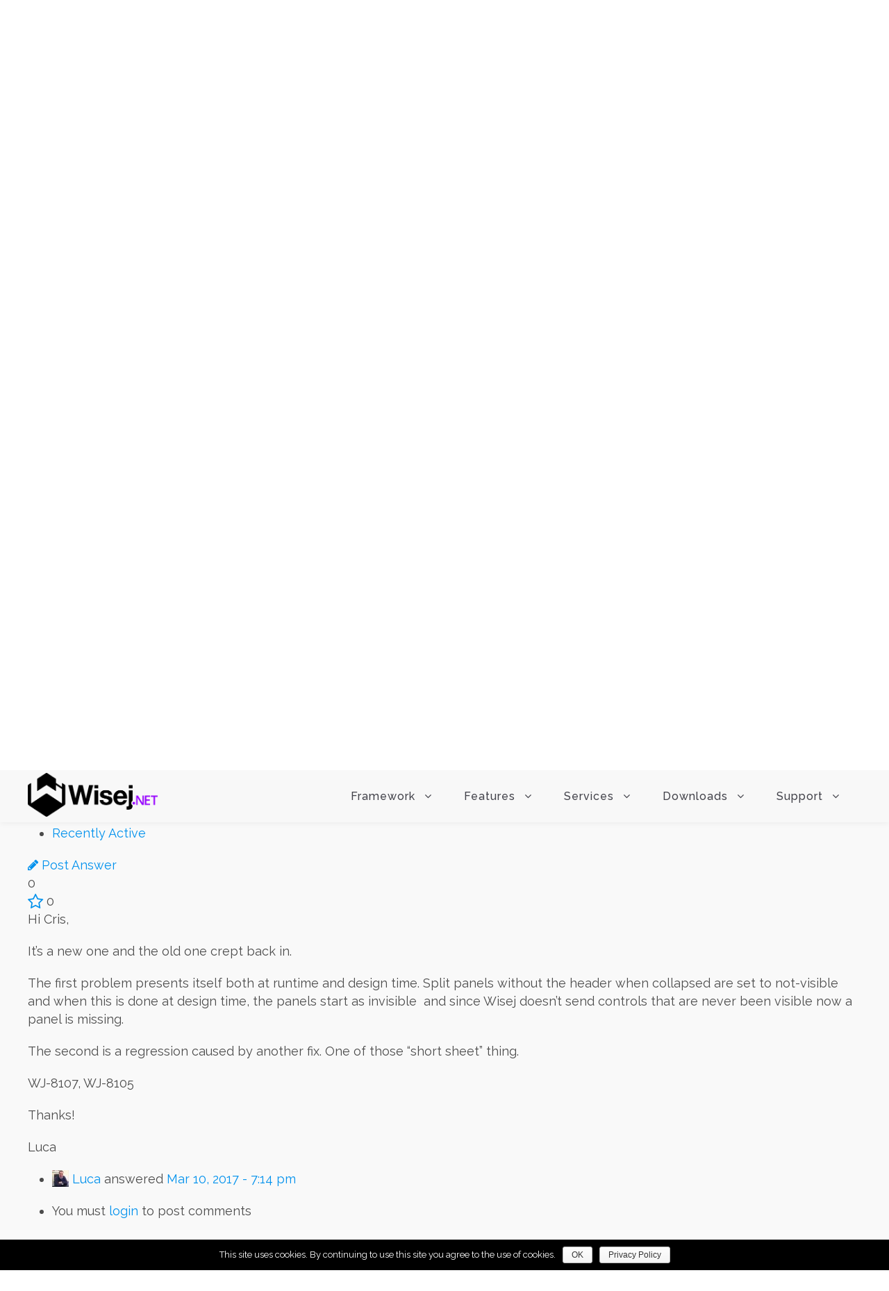

--- FILE ---
content_type: text/html; charset=UTF-8
request_url: https://wisej.com/support/question/splitcontainer-panel-collapsed-property-again?tab=answers&sort=oldest
body_size: 15385
content:
<!DOCTYPE html>
<html lang="en-US" prefix="og: http://ogp.me/ns# fb: http://ogp.me/ns/fb#" class="no-js">
<head>
	<meta charset="UTF-8">
	<meta name="viewport" content="width=device-width, initial-scale=1">
	<link rel="profile" href="https://gmpg.org/xfn/11">
	<link rel="pingback" href="https://wisej.com/xmlrpc.php">
	<title>SplitContainer.Panel Collapsed Property (Again) &#8211; Wisej.NET</title>
<link rel='dns-prefetch' href='//ajax.googleapis.com' />
<link rel='dns-prefetch' href='//fonts.googleapis.com' />
<link rel='dns-prefetch' href='//s.w.org' />
		<script type="text/javascript">
			window._wpemojiSettings = {"baseUrl":"https:\/\/s.w.org\/images\/core\/emoji\/2\/72x72\/","ext":".png","svgUrl":"https:\/\/s.w.org\/images\/core\/emoji\/2\/svg\/","svgExt":".svg","source":{"concatemoji":"https:\/\/wisej.com\/wp-includes\/js\/wp-emoji-release.min.js?ver=4.6.1"}};
			!function(a,b,c){function d(a){var c,d,e,f,g,h=b.createElement("canvas"),i=h.getContext&&h.getContext("2d"),j=String.fromCharCode;if(!i||!i.fillText)return!1;switch(i.textBaseline="top",i.font="600 32px Arial",a){case"flag":return i.fillText(j(55356,56806,55356,56826),0,0),!(h.toDataURL().length<3e3)&&(i.clearRect(0,0,h.width,h.height),i.fillText(j(55356,57331,65039,8205,55356,57096),0,0),c=h.toDataURL(),i.clearRect(0,0,h.width,h.height),i.fillText(j(55356,57331,55356,57096),0,0),d=h.toDataURL(),c!==d);case"diversity":return i.fillText(j(55356,57221),0,0),e=i.getImageData(16,16,1,1).data,f=e[0]+","+e[1]+","+e[2]+","+e[3],i.fillText(j(55356,57221,55356,57343),0,0),e=i.getImageData(16,16,1,1).data,g=e[0]+","+e[1]+","+e[2]+","+e[3],f!==g;case"simple":return i.fillText(j(55357,56835),0,0),0!==i.getImageData(16,16,1,1).data[0];case"unicode8":return i.fillText(j(55356,57135),0,0),0!==i.getImageData(16,16,1,1).data[0];case"unicode9":return i.fillText(j(55358,56631),0,0),0!==i.getImageData(16,16,1,1).data[0]}return!1}function e(a){var c=b.createElement("script");c.src=a,c.type="text/javascript",b.getElementsByTagName("head")[0].appendChild(c)}var f,g,h,i;for(i=Array("simple","flag","unicode8","diversity","unicode9"),c.supports={everything:!0,everythingExceptFlag:!0},h=0;h<i.length;h++)c.supports[i[h]]=d(i[h]),c.supports.everything=c.supports.everything&&c.supports[i[h]],"flag"!==i[h]&&(c.supports.everythingExceptFlag=c.supports.everythingExceptFlag&&c.supports[i[h]]);c.supports.everythingExceptFlag=c.supports.everythingExceptFlag&&!c.supports.flag,c.DOMReady=!1,c.readyCallback=function(){c.DOMReady=!0},c.supports.everything||(g=function(){c.readyCallback()},b.addEventListener?(b.addEventListener("DOMContentLoaded",g,!1),a.addEventListener("load",g,!1)):(a.attachEvent("onload",g),b.attachEvent("onreadystatechange",function(){"complete"===b.readyState&&c.readyCallback()})),f=c.source||{},f.concatemoji?e(f.concatemoji):f.wpemoji&&f.twemoji&&(e(f.twemoji),e(f.wpemoji)))}(window,document,window._wpemojiSettings);
		</script>
		<style type="text/css">
img.wp-smiley,
img.emoji {
	display: inline !important;
	border: none !important;
	box-shadow: none !important;
	height: 1em !important;
	width: 1em !important;
	margin: 0 .07em !important;
	vertical-align: -0.1em !important;
	background: none !important;
	padding: 0 !important;
}
</style>
<link rel='stylesheet' id='wpfb-css'  href='//wisej.com/wp-content/plugins/wp-filebase-pro/wp-filebase.css?t=1539809348&#038;ver=3.4.30' type='text/css' media='all' />
<link rel='stylesheet' id='sabai-css'  href='https://wisej.com/wp-content/plugins/sabai/assets/css/main.min.css?ver=4.6.1' type='text/css' media='screen' />
<link rel='stylesheet' id='sabai-discuss-css'  href='https://wisej.com/wp-content/plugins/sabai-discuss/assets/css/main.min.css?ver=4.6.1' type='text/css' media='screen' />
<link rel='stylesheet' id='jquery-ui-css'  href='//ajax.googleapis.com/ajax/libs/jqueryui/1.11.4/themes/ui-lightness/jquery-ui.min.css?ver=4.6.1' type='text/css' media='all' />
<link rel='stylesheet' id='jquery-bxslider-css'  href='https://wisej.com/wp-content/plugins/sabai/assets/css/jquery.bxslider.min.css?ver=4.6.1' type='text/css' media='screen' />
<link rel='stylesheet' id='sabai-font-awesome-css'  href='https://wisej.com/wp-content/plugins/sabai/assets/css/font-awesome.min.css?ver=4.6.1' type='text/css' media='screen' />
<link rel='stylesheet' id='contact-form-7-css'  href='https://wisej.com/wp-content/plugins/contact-form-7/includes/css/styles.css?ver=4.5' type='text/css' media='all' />
<link rel='stylesheet' id='cookie-notice-front-css'  href='https://wisej.com/wp-content/plugins/cookie-notice/css/front.min.css?ver=4.6.1' type='text/css' media='all' />
<link rel='stylesheet' id='edd-styles-css'  href='https://wisej.com/wp-content/themes/infinite/edd_templates/edd.css?ver=2.5.12.1' type='text/css' media='all' />
<link rel='stylesheet' id='gdlr-core-google-font-css'  href='https://fonts.googleapis.com/css?family=Raleway%3A100%2C100italic%2C200%2C200italic%2C300%2C300italic%2Cregular%2Citalic%2C500%2C500italic%2C600%2C600italic%2C700%2C700italic%2C800%2C800italic%2C900%2C900italic%7COpen+Sans%3A300%2C300italic%2Cregular%2Citalic%2C600%2C600italic%2C700%2C700italic%2C800%2C800italic&#038;subset=latin%2Clatin-ext%2Ccyrillic%2Ccyrillic-ext%2Cgreek%2Cgreek-ext%2Cvietnamese&#038;ver=4.6.1' type='text/css' media='all' />
<link rel='stylesheet' id='font-awesome-css'  href='https://wisej.com/wp-content/plugins/goodlayers-core/plugins/fontawesome/font-awesome.css?ver=4.6.1' type='text/css' media='all' />
<link rel='stylesheet' id='elegant-font-css'  href='https://wisej.com/wp-content/plugins/goodlayers-core/plugins/elegant/elegant-font.css?ver=4.6.1' type='text/css' media='all' />
<link rel='stylesheet' id='gdlr-core-plugin-css'  href='https://wisej.com/wp-content/plugins/goodlayers-core/plugins/style.css?ver=1604786589' type='text/css' media='all' />
<link rel='stylesheet' id='gdlr-core-page-builder-css'  href='https://wisej.com/wp-content/plugins/goodlayers-core/include/css/page-builder.css?ver=4.6.1' type='text/css' media='all' />
<link rel='stylesheet' id='rs-plugin-settings-css'  href='https://wisej.com/wp-content/plugins/revslider/public/assets/css/rs6.css?ver=6.2.23' type='text/css' media='all' />
<style id='rs-plugin-settings-inline-css' type='text/css'>
#rs-demo-id {}
</style>
<link rel='stylesheet' id='sdm-styles-css'  href='https://wisej.com/wp-content/plugins/simple-download-monitor/css/sdm_wp_styles.css?ver=4.6.1' type='text/css' media='all' />
<link rel='stylesheet' id='wpmenucart-icons-css'  href='https://wisej.com/wp-content/plugins/wp-menu-cart/css/wpmenucart-icons.css?ver=4.6.1' type='text/css' media='all' />
<link rel='stylesheet' id='wpmenucart-css'  href='https://wisej.com/wp-content/plugins/wp-menu-cart/css/wpmenucart-main.css?ver=4.6.1' type='text/css' media='all' />
<link rel='stylesheet' id='mc4wp-form-basic-css'  href='https://wisej.com/wp-content/plugins/mailchimp-for-wp/assets/css/form-basic.css?ver=4.9.5' type='text/css' media='all' />
<link rel='stylesheet' id='infinite-style-core-css'  href='https://wisej.com/wp-content/themes/infinite/css/style-core.css?ver=4.6.1' type='text/css' media='all' />
<link rel='stylesheet' id='infinite-custom-style-css'  href='https://wisej.com/wp-content/uploads/gdlr-style-custom.css?1763664139&#038;ver=4.6.1' type='text/css' media='all' />
<link rel='stylesheet' id='ms-main-css'  href='https://wisej.com/wp-content/plugins/masterslider/public/assets/css/masterslider.main.css?ver=2.29.0' type='text/css' media='all' />
<link rel='stylesheet' id='wp-github-css'  href='https://wisej.com/wp-content/plugins/wp-github/css/wp-github.css?ver=4.6.1' type='text/css' media='all' />
<link rel='stylesheet' id='wp-github-custom-css'  href='https://wisej.com/wp-content/plugins/wp-github/custom.css?ver=4.6.1' type='text/css' media='all' />
<!--[if lt IE 8]>
<script type='text/javascript' src='https://wisej.com/wp-includes/js/json2.min.js?ver=2015-05-03'></script>
<![endif]-->
<script type='text/javascript' src='https://wisej.com/wp-includes/js/jquery/jquery.js?ver=1.12.4'></script>
<script type='text/javascript' src='https://wisej.com/wp-includes/js/jquery/jquery-migrate.min.js?ver=1.4.1'></script>
<script type='text/javascript' src='https://wisej.com/wp-content/plugins/sabai/assets/js/bootstrap.min.js'></script>
<script type='text/javascript' src='https://wisej.com/wp-content/plugins/sabai/assets/js/bootstrap-growl.min.js'></script>
<script type='text/javascript' src='https://wisej.com/wp-content/plugins/sabai/assets/js/jquery.scrollTo.min.js'></script>
<script type='text/javascript' src='https://wisej.com/wp-content/plugins/sabai/assets/js/sabai.min.js'></script>
<script type='text/javascript' src='https://wisej.com/wp-content/plugins/sabai/assets/js/jquery.autosize.min.js'></script>
<script type='text/javascript' src='https://wisej.com/wp-content/plugins/sabai/assets/js/jquery.coo_kie.min.js'></script>
<script type='text/javascript' src='https://wisej.com/wp-content/plugins/sabai/assets/js/jquery.bxslider.min.js'></script>
<script type='text/javascript'>
/* <![CDATA[ */
var cnArgs = {"ajaxurl":"https:\/\/wisej.com\/wp-admin\/admin-ajax.php","hideEffect":"fade","onScroll":"no","onScrollOffset":"100","cookieName":"cookie_notice_accepted","cookieValue":"true","cookieTime":"15811200","cookiePath":"\/","cookieDomain":"","redirection":"","cache":"","refuse":"no","revoke_cookies":"0","revoke_cookies_opt":"automatic","secure":"1"};
/* ]]> */
</script>
<script type='text/javascript' src='https://wisej.com/wp-content/plugins/cookie-notice/js/front.min.js?ver=1.2.44'></script>
<script type='text/javascript'>
/* <![CDATA[ */
var edd_scripts = {"ajaxurl":"https:\/\/wisej.com\/wp-admin\/admin-ajax.php","position_in_cart":"","already_in_cart_message":"You have already added this item to your cart","empty_cart_message":"Your cart is empty","loading":"Loading","select_option":"Please select an option","ajax_loader":"\/wp-content\/plugins\/easy-digital-downloads\/assets\/images\/loading.gif","is_checkout":"0","default_gateway":"paypalpro","redirect_to_checkout":"1","checkout_page":":)","permalinks":"1","quantities_enabled":"1","taxes_enabled":"0"};
/* ]]> */
</script>
<script type='text/javascript' src='https://wisej.com/wp-content/plugins/easy-digital-downloads/assets/js/edd-ajax.min.js?ver=2.5.12'></script>
<script type='text/javascript' src='https://wisej.com/wp-content/plugins/revslider/public/assets/js/rbtools.min.js?ver=6.2.23'></script>
<script type='text/javascript' src='https://wisej.com/wp-content/plugins/revslider/public/assets/js/rs6.min.js?ver=6.2.23'></script>
<script type='text/javascript'>
/* <![CDATA[ */
var sdm_ajax_script = {"ajaxurl":"https:\/\/wisej.com\/wp-admin\/admin-ajax.php"};
/* ]]> */
</script>
<script type='text/javascript' src='https://wisej.com/wp-content/plugins/simple-download-monitor/js/sdm_wp_scripts.js?ver=4.6.1'></script>
<!--[if lt IE 9]>
<script type='text/javascript' src='https://wisej.com/wp-content/themes/infinite/js/html5.js?ver=4.6.1'></script>
<![endif]-->
<link rel='https://api.w.org/' href='https://wisej.com/wp-json/' />
<link rel="EditURI" type="application/rsd+xml" title="RSD" href="https://wisej.com/xmlrpc.php?rsd" />
<link rel="wlwmanifest" type="application/wlwmanifest+xml" href="https://wisej.com/wp-includes/wlwmanifest.xml" /> 
<meta name="generator" content="WordPress 4.6.1" />
<link rel='shortlink' href='https://wisej.com/?p=4032' />
<link rel="alternate" type="application/json+oembed" href="https://wisej.com/wp-json/oembed/1.0/embed?url=https%3A%2F%2Fwisej.com%2Fsupport%2F" />
<link rel="alternate" type="text/xml+oembed" href="https://wisej.com/wp-json/oembed/1.0/embed?url=https%3A%2F%2Fwisej.com%2Fsupport%2F&#038;format=xml" />
<meta name="generator" content="Easy Digital Downloads v2.5.12" />
	<style>.edd_download{float:left;}.edd_download_columns_1 .edd_download{width: 100%;}.edd_download_columns_2 .edd_download{width:50%;}.edd_download_columns_0 .edd_download,.edd_download_columns_3 .edd_download{width:33%;}.edd_download_columns_4 .edd_download{width:25%;}.edd_download_columns_5 .edd_download{width:20%;}.edd_download_columns_6 .edd_download{width:16.6%;}</style>
	<style>.msp-preset-btn-84{ background-color: #b97ebb;color: #fff; } .msp-preset-btn-84:hover{ background-color:#ca89cc;color: #fff; } .msp-preset-btn-84:active{ top:1px } .msp-preset-btn-85{ background-color: #b97ebb;color: #fff; } .msp-preset-btn-85:hover{ background-color:#ca89cc;color: #fff; } .msp-preset-btn-85:active{ top:1px } .msp-preset-btn-86{ color: #b97ebb;border:solid 1px #b97ebb; } .msp-preset-btn-86:hover{ border-color:#ca89cc;color:#ca89cc } .msp-preset-btn-86:active{ top:1px } .msp-preset-btn-87{ background-color: #b97ebb;color: #fff; } .msp-preset-btn-87:hover{ background-color:#ca89cc;color: #fff; } .msp-preset-btn-87:active{ top:1px } .msp-preset-btn-88{ background-color: #b97ebb;color: #fff;box-shadow:0 5px #9a699c; } .msp-preset-btn-88:hover{ background-color:#ca89cc;box-shadow:0 4px #9a699c;top:1px;color: #fff; } .msp-preset-btn-88:active{ box-shadow:0 2px #9a699c;top:3px; } .msp-preset-btn-89{ background-color: #5472D2;color: #fff; } .msp-preset-btn-89:hover{ background-color:#5d7fe9;color: #fff; } .msp-preset-btn-89:active{ top:1px } .msp-preset-btn-90{ background-color: #5472D2;color: #fff; } .msp-preset-btn-90:hover{ background-color:#5d7fe9;color: #fff; } .msp-preset-btn-90:active{ top:1px } .msp-preset-btn-91{ color: #5472D2;border:solid 1px #5472D2; } .msp-preset-btn-91:hover{ border-color:#5d7fe9;color:#5d7fe9 } .msp-preset-btn-91:active{ top:1px } .msp-preset-btn-92{ background-color: #5472D2;color: #fff; } .msp-preset-btn-92:hover{ background-color:#5d7fe9;color: #fff; } .msp-preset-btn-92:active{ top:1px } .msp-preset-btn-93{ background-color: #5472D2;color: #fff;box-shadow:0 5px #4c68be; } .msp-preset-btn-93:hover{ background-color:#5d7fe9;box-shadow:0 4px #4c68be;top:1px;color: #fff; } .msp-preset-btn-93:active{ box-shadow:0 2px #4c68be;top:3px; } .msp-preset-btn-94{ background-color: #00c1cf;color: #fff; } .msp-preset-btn-94:hover{ background-color:#01D4E4;color: #fff; } .msp-preset-btn-94:active{ top:1px } .msp-preset-btn-95{ background-color: #00c1cf;color: #fff; } .msp-preset-btn-95:hover{ background-color:#01D4E4;color: #fff; } .msp-preset-btn-95:active{ top:1px } .msp-preset-btn-96{ color: #00c1cf;border:solid 1px #00c1cf; } .msp-preset-btn-96:hover{ border-color:#01D4E4;color:#01D4E4 } .msp-preset-btn-96:active{ top:1px } .msp-preset-btn-97{ background-color: #00c1cf;color: #fff; } .msp-preset-btn-97:hover{ background-color:#01D4E4;color: #fff; } .msp-preset-btn-97:active{ top:1px } .msp-preset-btn-98{ background-color: #00c1cf;color: #fff;box-shadow:0 5px #00afbc; } .msp-preset-btn-98:hover{ background-color:#01D4E4;box-shadow:0 4px #00afbc;top:1px;color: #fff; } .msp-preset-btn-98:active{ box-shadow:0 2px #00afbc;top:3px; } .msp-preset-btn-99{ background-color: #4cadc9;color: #fff; } .msp-preset-btn-99:hover{ background-color:#63b2c9;color: #fff; } .msp-preset-btn-99:active{ top:1px } .msp-preset-btn-100{ background-color: #4cadc9;color: #fff; } .msp-preset-btn-100:hover{ background-color:#63b2c9;color: #fff; } .msp-preset-btn-100:active{ top:1px } .msp-preset-btn-101{ color: #4cadc9;border:solid 1px #4cadc9; } .msp-preset-btn-101:hover{ border-color:#63b2c9;color:#63b2c9 } .msp-preset-btn-101:active{ top:1px } .msp-preset-btn-102{ background-color: #4cadc9;color: #fff; } .msp-preset-btn-102:hover{ background-color:#63b2c9;color: #fff; } .msp-preset-btn-102:active{ top:1px } .msp-preset-btn-103{ background-color: #4cadc9;color: #fff;box-shadow:0 5px #1aa2c9; } .msp-preset-btn-103:hover{ background-color:#63b2c9;box-shadow:0 4px #1aa2c9;top:1px;color: #fff; } .msp-preset-btn-103:active{ box-shadow:0 2px #1aa2c9;top:3px; } .msp-preset-btn-104{ background-color: #cec2ab;color: #fff; } .msp-preset-btn-104:hover{ background-color:#cebd9d;color: #fff; } .msp-preset-btn-104:active{ top:1px } .msp-preset-btn-105{ background-color: #cec2ab;color: #fff; } .msp-preset-btn-105:hover{ background-color:#cebd9d;color: #fff; } .msp-preset-btn-105:active{ top:1px } .msp-preset-btn-106{ color: #cec2ab;border:solid 1px #cec2ab; } .msp-preset-btn-106:hover{ border-color:#cebd9d;color:#cebd9d } .msp-preset-btn-106:active{ top:1px } .msp-preset-btn-107{ background-color: #cec2ab;color: #fff; } .msp-preset-btn-107:hover{ background-color:#cebd9d;color: #fff; } .msp-preset-btn-107:active{ top:1px } .msp-preset-btn-108{ background-color: #cec2ab;color: #fff;box-shadow:0 5px #C2B7A2; } .msp-preset-btn-108:hover{ background-color:#cebd9d;box-shadow:0 4px #C2B7A2;top:1px;color: #fff; } .msp-preset-btn-108:active{ box-shadow:0 2px #C2B7A2;top:3px; } .msp-preset-btn-109{ background-color: #50485b;color: #fff; } .msp-preset-btn-109:hover{ background-color:#6a6176;color: #fff; } .msp-preset-btn-109:active{ top:1px } .msp-preset-btn-110{ background-color: #50485b;color: #fff; } .msp-preset-btn-110:hover{ background-color:#6a6176;color: #fff; } .msp-preset-btn-110:active{ top:1px } .msp-preset-btn-111{ color: #50485b;border:solid 1px #50485b; } .msp-preset-btn-111:hover{ border-color:#6a6176;color:#6a6176 } .msp-preset-btn-111:active{ top:1px } .msp-preset-btn-112{ background-color: #50485b;color: #fff; } .msp-preset-btn-112:hover{ background-color:#6a6176;color: #fff; } .msp-preset-btn-112:active{ top:1px } .msp-preset-btn-113{ background-color: #50485b;color: #fff;box-shadow:0 5px #412d5b; } .msp-preset-btn-113:hover{ background-color:#6a6176;box-shadow:0 4px #412d5b;top:1px;color: #fff; } .msp-preset-btn-113:active{ box-shadow:0 2px #412d5b;top:3px; } .msp-preset-btn-114{ background-color: #8d6dc4;color: #fff; } .msp-preset-btn-114:hover{ background-color:#977cc4;color: #fff; } .msp-preset-btn-114:active{ top:1px } .msp-preset-btn-115{ background-color: #8d6dc4;color: #fff; } .msp-preset-btn-115:hover{ background-color:#977cc4;color: #fff; } .msp-preset-btn-115:active{ top:1px } .msp-preset-btn-116{ color: #8d6dc4;border:solid 1px #8d6dc4; } .msp-preset-btn-116:hover{ border-color:#977cc4;color:#977cc4 } .msp-preset-btn-116:active{ top:1px } .msp-preset-btn-117{ background-color: #8d6dc4;color: #fff; } .msp-preset-btn-117:hover{ background-color:#977cc4;color: #fff; } .msp-preset-btn-117:active{ top:1px } .msp-preset-btn-118{ background-color: #8d6dc4;color: #fff;box-shadow:0 5px #7c51c4; } .msp-preset-btn-118:hover{ background-color:#977cc4;box-shadow:0 4px #7c51c4;top:1px;color: #fff; } .msp-preset-btn-118:active{ box-shadow:0 2px #7c51c4;top:3px; } .msp-preset-btn-119{ background-color: #75d69c;color: #fff; } .msp-preset-btn-119:hover{ background-color:#7de5a7;color: #fff; } .msp-preset-btn-119:active{ top:1px } .msp-preset-btn-120{ background-color: #75d69c;color: #fff; } .msp-preset-btn-120:hover{ background-color:#7de5a7;color: #fff; } .msp-preset-btn-120:active{ top:1px } .msp-preset-btn-121{ color: #75d69c;border:solid 1px #75d69c; } .msp-preset-btn-121:hover{ border-color:#7de5a7;color:#7de5a7 } .msp-preset-btn-121:active{ top:1px } .msp-preset-btn-122{ background-color: #75d69c;color: #fff; } .msp-preset-btn-122:hover{ background-color:#7de5a7;color: #fff; } .msp-preset-btn-122:active{ top:1px } .msp-preset-btn-123{ background-color: #75d69c;color: #fff;box-shadow:0 5px #41d67d; } .msp-preset-btn-123:hover{ background-color:#7de5a7;box-shadow:0 4px #41d67d;top:1px;color: #fff; } .msp-preset-btn-123:active{ box-shadow:0 2px #41d67d;top:3px; } .msp-preset-btn-124{ background-color: #222;color: #fff; } .msp-preset-btn-124:hover{ background-color:#333;color: #fff; } .msp-preset-btn-124:active{ top:1px } .msp-preset-btn-125{ background-color: #222;color: #fff; } .msp-preset-btn-125:hover{ background-color:#333;color: #fff; } .msp-preset-btn-125:active{ top:1px } .msp-preset-btn-126{ color: #222;border:solid 1px #222; } .msp-preset-btn-126:hover{ border-color:#333;color:#333 } .msp-preset-btn-126:active{ top:1px } .msp-preset-btn-127{ background-color: #222;color: #fff; } .msp-preset-btn-127:hover{ background-color:#333;color: #fff; } .msp-preset-btn-127:active{ top:1px } .msp-preset-btn-128{ background-color: #222;color: #fff;box-shadow:0 5px #000; } .msp-preset-btn-128:hover{ background-color:#333;box-shadow:0 4px #000;top:1px;color: #fff; } .msp-preset-btn-128:active{ box-shadow:0 2px #000;top:3px; } .msp-preset-btn-129{ background-color: #dedede;color: #666; } .msp-preset-btn-129:hover{ background-color:#d1d1d1;color: #666; } .msp-preset-btn-129:active{ top:1px } .msp-preset-btn-130{ background-color: #dedede;color: #666; } .msp-preset-btn-130:hover{ background-color:#d1d1d1;color: #666; } .msp-preset-btn-130:active{ top:1px } .msp-preset-btn-131{ color: #dedede;border:solid 1px #dedede; } .msp-preset-btn-131:hover{ border-color:#d1d1d1;color:#d1d1d1 } .msp-preset-btn-131:active{ top:1px } .msp-preset-btn-132{ background-color: #dedede;color: #666; } .msp-preset-btn-132:hover{ background-color:#d1d1d1;color: #666; } .msp-preset-btn-132:active{ top:1px } .msp-preset-btn-133{ background-color: #dedede;color: #666;box-shadow:0 5px #CACACA; } .msp-preset-btn-133:hover{ background-color:#d1d1d1;color: #666;box-shadow:0 4px #CACACA;top:1px } .msp-preset-btn-133:active{ box-shadow:0 2px #CACACA;top:3px; } .msp-preset-btn-134{ background-color: #f7be68;color: #fff; } .msp-preset-btn-134:hover{ background-color:#e9b362;color: #fff; } .msp-preset-btn-134:active{ top:1px } .msp-preset-btn-135{ background-color: #f7be68;color: #fff; } .msp-preset-btn-135:hover{ background-color:#e9b362;color: #fff; } .msp-preset-btn-135:active{ top:1px } .msp-preset-btn-136{ color: #f7be68;border:solid 1px #f7be68; } .msp-preset-btn-136:hover{ border-color:#e9b362;color:#e9b362 } .msp-preset-btn-136:active{ top:1px } .msp-preset-btn-137{ background-color: #f7be68;color: #fff; } .msp-preset-btn-137:hover{ background-color:#e9b362;color: #fff; } .msp-preset-btn-137:active{ top:1px } .msp-preset-btn-138{ background-color: #f7be68;color: #fff;box-shadow:0 5px #E7AF59; } .msp-preset-btn-138:hover{ background-color:#e9b362;box-shadow:0 4px #E7AF59;top:1px;color: #fff; } .msp-preset-btn-138:active{ box-shadow:0 2px #E7AF59;top:3px; } .msp-preset-btn-139{ background-color: #5aa1e3;color: #fff; } .msp-preset-btn-139:hover{ background-color:#5faaef;color: #fff; } .msp-preset-btn-139:active{ top:1px } .msp-preset-btn-140{ background-color: #5aa1e3;color: #fff; } .msp-preset-btn-140:hover{ background-color:#5faaef;color: #fff; } .msp-preset-btn-140:active{ top:1px } .msp-preset-btn-141{ color: #5aa1e3;border:solid 1px #5aa1e3; } .msp-preset-btn-141:hover{ border-color:#5faaef;color:#5faaef } .msp-preset-btn-141:active{ top:1px } .msp-preset-btn-142{ background-color: #5aa1e3;color: #fff; } .msp-preset-btn-142:hover{ background-color:#5faaef;color: #fff; } .msp-preset-btn-142:active{ top:1px } .msp-preset-btn-143{ background-color: #5aa1e3;color: #fff;box-shadow:0 5px #4c87bf; } .msp-preset-btn-143:hover{ background-color:#5faaef;box-shadow:0 4px #4c87bf;top:1px;color: #fff; } .msp-preset-btn-143:active{ box-shadow:0 2px #4c87bf;top:3px; } .msp-preset-btn-144{ background-color: #6dab3c;color: #fff; } .msp-preset-btn-144:hover{ background-color:#76b941;color: #fff; } .msp-preset-btn-144:active{ top:1px } .msp-preset-btn-145{ background-color: #6dab3c;color: #fff; } .msp-preset-btn-145:hover{ background-color:#76b941;color: #fff; } .msp-preset-btn-145:active{ top:1px } .msp-preset-btn-146{ color: #6dab3c;border:solid 1px #6dab3c; } .msp-preset-btn-146:hover{ border-color:#76b941;color:#76b941 } .msp-preset-btn-146:active{ top:1px } .msp-preset-btn-147{ background-color: #6dab3c;color: #fff; } .msp-preset-btn-147:hover{ background-color:#76b941;color: #fff; } .msp-preset-btn-147:active{ top:1px } .msp-preset-btn-148{ background-color: #6dab3c;color: #fff;box-shadow:0 5px #5e9334; } .msp-preset-btn-148:hover{ background-color:#76b941;box-shadow:0 4px #5e9334;top:1px;color: #fff; } .msp-preset-btn-148:active{ box-shadow:0 2px #5e9334;top:3px; } .msp-preset-btn-149{ background-color: #f4524d;color: #fff; } .msp-preset-btn-149:hover{ background-color:#e04b47;color: #fff; } .msp-preset-btn-149:active{ top:1px } .msp-preset-btn-150{ background-color: #f4524d;color: #fff; } .msp-preset-btn-150:hover{ background-color:#e04b47;color: #fff; } .msp-preset-btn-150:active{ top:1px } .msp-preset-btn-151{ color: #f4524d;border:solid 1px #f4524d; } .msp-preset-btn-151:hover{ border-color:#e04b47;color:#e04b47 } .msp-preset-btn-151:active{ top:1px } .msp-preset-btn-152{ background-color: #f4524d;color: #fff; } .msp-preset-btn-152:hover{ background-color:#e04b47;color: #fff; } .msp-preset-btn-152:active{ top:1px } .msp-preset-btn-153{ background-color: #f4524d;color: #fff;box-shadow:0 5px #cb4440; } .msp-preset-btn-153:hover{ background-color:#e04b47;box-shadow:0 4px #cb4440;top:1px;color: #fff; } .msp-preset-btn-153:active{ box-shadow:0 2px #cb4440;top:3px; } .msp-preset-btn-154{ background-color: #f79468;color: #fff; } .msp-preset-btn-154:hover{ background-color:#e78a61;color: #fff; } .msp-preset-btn-154:active{ top:1px } .msp-preset-btn-155{ background-color: #f79468;color: #fff; } .msp-preset-btn-155:hover{ background-color:#e78a61;color: #fff; } .msp-preset-btn-155:active{ top:1px } .msp-preset-btn-156{ color: #f79468;border:solid 1px #f79468; } .msp-preset-btn-156:hover{ border-color:#e78a61;color:#e78a61 } .msp-preset-btn-156:active{ top:1px } .msp-preset-btn-157{ background-color: #f79468;color: #fff; } .msp-preset-btn-157:hover{ background-color:#e78a61;color: #fff; } .msp-preset-btn-157:active{ top:1px } .msp-preset-btn-158{ background-color: #f79468;color: #fff;box-shadow:0 5px #da835c; } .msp-preset-btn-158:hover{ background-color:#e78a61;box-shadow:0 4px #da835c;top:1px;color: #fff; } .msp-preset-btn-158:active{ box-shadow:0 2px #da835c;top:3px; }.ms-parent-id-3 > .master-slider{ background:#000000; }
.msp-cn-98-1 { font-weight:normal;line-height:normal;color:#ffffff; } 
.msp-cn-98-2 { font-weight:normal;line-height:normal;color:#ffffff; } 
</style>
<script>var ms_grabbing_curosr='https://wisej.com/wp-content/plugins/masterslider/public/assets/css/common/grabbing.cur',ms_grab_curosr='https://wisej.com/wp-content/plugins/masterslider/public/assets/css/common/grab.cur';</script>
<meta name="generator" content="MasterSlider 2.29.0 - Responsive Touch Image Slider" />
<!-- Google Tag Manager -->
<script>(function(w,d,s,l,i){w[l]=w[l]||[];w[l].push({'gtm.start':
new Date().getTime(),event:'gtm.js'});var f=d.getElementsByTagName(s)[0],
j=d.createElement(s),dl=l!='dataLayer'?'&l='+l:'';j.async=true;j.src=
'https://www.googletagmanager.com/gtag/js?id='+i+dl;f.parentNode.insertBefore(j,f);
})(window,document,'script','dataLayer','AW-16785120339');</script>
<!-- End Google Tag Manager -->
<script type="text/javascript">var SABAI = SABAI || {}; SABAI.isRTL =  false; SABAI.domain = ""; SABAI.path = "/";</script><link rel="canonical" href="https://wisej.com/support/question/splitcontainer-panel-collapsed-property-again" /><meta property="og:url" content="https://wisej.com/support/question/splitcontainer-panel-collapsed-property-again" /><meta name="generator" content="Powered by Slider Revolution 6.2.23 - responsive, Mobile-Friendly Slider Plugin for WordPress with comfortable drag and drop interface." />
<link rel="icon" href="https://wisej.com/wp-content/uploads/2017/06/Wisej-Logo-64x64.png" sizes="32x32" />
<link rel="icon" href="https://wisej.com/wp-content/uploads/2017/06/Wisej-Logo-64x64.png" sizes="192x192" />
<link rel="apple-touch-icon-precomposed" href="https://wisej.com/wp-content/uploads/2017/06/Wisej-Logo-64x64.png" />
<meta name="msapplication-TileImage" content="https://wisej.com/wp-content/uploads/2017/06/Wisej-Logo-64x64.png" />

<!-- BEGIN ExactMetrics v5.3.5 Universal Analytics - https://exactmetrics.com/ -->
<script>
(function(i,s,o,g,r,a,m){i['GoogleAnalyticsObject']=r;i[r]=i[r]||function(){
	(i[r].q=i[r].q||[]).push(arguments)},i[r].l=1*new Date();a=s.createElement(o),
	m=s.getElementsByTagName(o)[0];a.async=1;a.src=g;m.parentNode.insertBefore(a,m)
})(window,document,'script','https://www.google-analytics.com/analytics.js','ga');
  ga('create', 'UA-75800971-1', 'auto');
  ga('require', 'displayfeatures');
  ga('send', 'pageview');
</script>
<!-- END ExactMetrics Universal Analytics -->
<script type="text/javascript">function setREVStartSize(e){
			//window.requestAnimationFrame(function() {				 
				window.RSIW = window.RSIW===undefined ? window.innerWidth : window.RSIW;	
				window.RSIH = window.RSIH===undefined ? window.innerHeight : window.RSIH;	
				try {								
					var pw = document.getElementById(e.c).parentNode.offsetWidth,
						newh;
					pw = pw===0 || isNaN(pw) ? window.RSIW : pw;
					e.tabw = e.tabw===undefined ? 0 : parseInt(e.tabw);
					e.thumbw = e.thumbw===undefined ? 0 : parseInt(e.thumbw);
					e.tabh = e.tabh===undefined ? 0 : parseInt(e.tabh);
					e.thumbh = e.thumbh===undefined ? 0 : parseInt(e.thumbh);
					e.tabhide = e.tabhide===undefined ? 0 : parseInt(e.tabhide);
					e.thumbhide = e.thumbhide===undefined ? 0 : parseInt(e.thumbhide);
					e.mh = e.mh===undefined || e.mh=="" || e.mh==="auto" ? 0 : parseInt(e.mh,0);		
					if(e.layout==="fullscreen" || e.l==="fullscreen") 						
						newh = Math.max(e.mh,window.RSIH);					
					else{					
						e.gw = Array.isArray(e.gw) ? e.gw : [e.gw];
						for (var i in e.rl) if (e.gw[i]===undefined || e.gw[i]===0) e.gw[i] = e.gw[i-1];					
						e.gh = e.el===undefined || e.el==="" || (Array.isArray(e.el) && e.el.length==0)? e.gh : e.el;
						e.gh = Array.isArray(e.gh) ? e.gh : [e.gh];
						for (var i in e.rl) if (e.gh[i]===undefined || e.gh[i]===0) e.gh[i] = e.gh[i-1];
											
						var nl = new Array(e.rl.length),
							ix = 0,						
							sl;					
						e.tabw = e.tabhide>=pw ? 0 : e.tabw;
						e.thumbw = e.thumbhide>=pw ? 0 : e.thumbw;
						e.tabh = e.tabhide>=pw ? 0 : e.tabh;
						e.thumbh = e.thumbhide>=pw ? 0 : e.thumbh;					
						for (var i in e.rl) nl[i] = e.rl[i]<window.RSIW ? 0 : e.rl[i];
						sl = nl[0];									
						for (var i in nl) if (sl>nl[i] && nl[i]>0) { sl = nl[i]; ix=i;}															
						var m = pw>(e.gw[ix]+e.tabw+e.thumbw) ? 1 : (pw-(e.tabw+e.thumbw)) / (e.gw[ix]);					
						newh =  (e.gh[ix] * m) + (e.tabh + e.thumbh);
					}				
					if(window.rs_init_css===undefined) window.rs_init_css = document.head.appendChild(document.createElement("style"));					
					document.getElementById(e.c).height = newh+"px";
					window.rs_init_css.innerHTML += "#"+e.c+"_wrapper { height: "+newh+"px }";				
				} catch(e){
					console.log("Failure at Presize of Slider:" + e)
				}					   
			//});
		  };</script>

<!-- START - Open Graph and Twitter Card Tags 3.1.2 -->
 <!-- Facebook Open Graph -->
  <meta property="og:locale" content="en_US"/>
  <meta property="og:site_name" content="Wisej.NET"/>
  <meta property="og:title" content="Support"/>
  <meta property="og:url" content="https://wisej.com/support/"/>
  <meta property="og:type" content="article"/>
  <meta property="og:description" content="All-in-one Software Modernization Solution"/>
 <!-- Google+ / Schema.org -->
 <!-- Twitter Cards -->
  <meta name="twitter:title" content="Support"/>
  <meta name="twitter:url" content="https://wisej.com/support/"/>
  <meta name="twitter:description" content="All-in-one Software Modernization Solution"/>
  <meta name="twitter:card" content="summary_large_image"/>
 <!-- SEO -->
 <!-- Misc. tags -->
 <!-- is_singular -->
<!-- END - Open Graph and Twitter Card Tags 3.1.2 -->
	
</head>

<body data-rsssl=1 class="page page-id-4032 page-template-default cookies-not-set edd-failed-transaction edd-page gdlr-core-body _masterslider _msp_version_2.29.0 infinite-body infinite-body-front infinite-full  infinite-with-sticky-navigation  infinite-blockquote-style-1 gdlr-core-link-to-lightbox sabai-entity-id-2843 sabai-entity-bundle-name-questions sabai-entity-bundle-type-questions" data-home-url="https://wisej.com/" >
<div class="infinite-mobile-header-wrap" ><div class="infinite-mobile-header infinite-header-background infinite-style-slide infinite-sticky-mobile-navigation " id="infinite-mobile-header" ><div class="infinite-mobile-header-container infinite-container clearfix" ><div class="infinite-logo  infinite-item-pdlr"><div class="infinite-logo-inner"><a class="infinite-fixed-nav-logo" href="https://wisej.com/" ><img src="https://wisej.com/wp-content/uploads/2023/12/wisej-logo-home.png" alt="" width="406" height="135" title="Wisej.NET &#8211; Rapid .NET Web Development"  srcset="https://wisej.com/wp-content/uploads/2023/12/wisej-logo-home.png 1x, https://wisej.com/wp-content/uploads/2023/12/wisej-logo-home.png 2x"  /></a><a class=" infinite-orig-logo" href="https://wisej.com/" ><img src="https://wisej.com/wp-content/uploads/2023/12/wisej-mobile-logo-home.png" alt="" width="107" height="135" title="Wisej.NET &#8211; Rapid .NET Web Development" /></a></div></div><div class="infinite-mobile-menu-right" ><div class="infinite-mobile-menu" ><a class="infinite-mm-menu-button infinite-mobile-menu-button infinite-mobile-button-hamburger-with-border" href="#infinite-mobile-menu" ><i class="fa fa-bars" ></i></a><div class="infinite-mm-menu-wrap infinite-navigation-font" id="infinite-mobile-menu" data-slide="right" ><ul id="menu-mainmenu" class="m-menu"><li class="menu-item menu-item-type-custom menu-item-object-custom menu-item-has-children menu-item-46679"><a href="/">Framework</a>
<ul class="sub-menu">
	<li class="menu-item menu-item-type-custom menu-item-object-custom menu-item-46680"><a href="/category/blog/">Recent News</a></li>
	<li class="menu-item menu-item-type-custom menu-item-object-custom menu-item-46681"><a href="/case-studies">Case Studies</a></li>
	<li class="menu-item menu-item-type-custom menu-item-object-custom menu-item-12897"><a href="/category/blog/">Blog</a></li>
	<li class="menu-item menu-item-type-post_type menu-item-object-page menu-item-559509"><a href="https://wisej.com/roadmap/">Roadmap</a></li>
	<li class="menu-item menu-item-type-post_type menu-item-object-page menu-item-257609"><a href="https://wisej.com/videos/">Videos</a></li>
	<li class="menu-item menu-item-type-post_type menu-item-object-page menu-item-776064"><a href="https://wisej.com/developer-licenses/">Pricing</a></li>
</ul>
</li>
<li class="menu-item menu-item-type-custom menu-item-object-custom menu-item-has-children menu-item-46684"><a href="/#features">Features</a>
<ul class="sub-menu">
	<li class="menu-item menu-item-type-post_type menu-item-object-page menu-item-584029"><a href="https://wisej.com/fast-development/">Fast Development</a></li>
	<li class="menu-item menu-item-type-post_type menu-item-object-page menu-item-584034"><a href="https://wisej.com/flat-learning-curve/">Flat Learning Curve</a></li>
	<li class="menu-item menu-item-type-post_type menu-item-object-page menu-item-584040"><a href="https://wisej.com/open-and-integrated/">Open and Integrated</a></li>
	<li class="menu-item menu-item-type-post_type menu-item-object-page menu-item-584037"><a href="https://wisej.com/full-control-set/">Full Control Set</a></li>
	<li class="menu-item menu-item-type-post_type menu-item-object-page menu-item-584030"><a href="https://wisej.com/cloud-ready/">Cloud Ready</a></li>
</ul>
</li>
<li class="menu-item menu-item-type-post_type menu-item-object-page menu-item-has-children menu-item-49824"><a href="https://wisej.com/services/">Services</a>
<ul class="sub-menu">
	<li class="menu-item menu-item-type-custom menu-item-object-custom menu-item-49830"><a href="/services/#training">Training</a></li>
	<li class="menu-item menu-item-type-custom menu-item-object-custom menu-item-49829"><a href="/services/#automated-ui-tests">Automated UI Tests</a></li>
	<li class="menu-item menu-item-type-custom menu-item-object-custom menu-item-49826"><a href="/services/#ui-design">UI Design</a></li>
	<li class="menu-item menu-item-type-custom menu-item-object-custom menu-item-49827"><a href="/services/#custom-integrations">Custom Integrations</a></li>
	<li class="menu-item menu-item-type-custom menu-item-object-custom menu-item-49831"><a href="/services/#modernization">Web Modernization</a></li>
	<li class="menu-item menu-item-type-custom menu-item-object-custom menu-item-49828"><a href="/services/#priority-support">Priority Support</a></li>
</ul>
</li>
<li class="menu-item menu-item-type-custom menu-item-object-custom menu-item-has-children menu-item-4423"><a href="#">Downloads</a>
<ul class="sub-menu">
	<li class="menu-item menu-item-type-custom menu-item-object-custom menu-item-4982"><a href="#buy">Trial</a></li>
	<li class="menu-item menu-item-type-post_type menu-item-object-page menu-item-4852"><a href="https://wisej.com/extensions/">Extensions</a></li>
	<li class="menu-item menu-item-type-post_type menu-item-object-page menu-item-4853"><a href="https://wisej.com/themes/">Themes</a></li>
	<li class="menu-item menu-item-type-post_type menu-item-object-page menu-item-4854"><a href="https://wisej.com/examples/">Examples</a></li>
	<li class="menu-item menu-item-type-post_type menu-item-object-page menu-item-49139"><a href="https://wisej.com/github/">GitHub</a></li>
	<li class="menu-item menu-item-type-post_type menu-item-object-page menu-item-278432"><a href="https://wisej.com/theme-builder/">Theme Builder</a></li>
</ul>
</li>
<li class="menu-item menu-item-type-custom menu-item-object-custom current-menu-ancestor current-menu-parent menu-item-has-children menu-item-4424"><a href="/support">Support</a>
<ul class="sub-menu">
	<li class="menu-item menu-item-type-post_type menu-item-object-page current-menu-item page_item page-item-4032 current_page_item menu-item-48880"><a href="https://wisej.com/support/">Forum</a></li>
	<li class="menu-item menu-item-type-custom menu-item-object-custom menu-item-43824"><a href="/issues">Current Issues</a></li>
	<li class="menu-item menu-item-type-custom menu-item-object-custom menu-item-4426"><a href="/documentation">Documentation</a></li>
	<li class="menu-item menu-item-type-post_type menu-item-object-page menu-item-48257"><a href="https://wisej.com/contact-us/">Contact</a></li>
	<li class="menu-item menu-item-type-post_type menu-item-object-page menu-item-7632"><a href="https://wisej.com/account/">Account</a></li>
</ul>
</li>
<li class="wpmenucartli wpmenucart-display-standard menu-item menu-item-has-children" id="wpmenucartli"><a class="wpmenucart-contents empty-wpmenucart" style="display:none">&nbsp;</a></li></ul></div></div></div></div></div></div><div class="infinite-body-outer-wrapper ">
		<div class="infinite-body-wrapper clearfix  infinite-with-transparent-header infinite-with-frame">
	<div class="infinite-header-background-transparent" >	
<header class="infinite-header-wrap infinite-header-style-plain  infinite-style-menu-right infinite-sticky-navigation infinite-style-slide" data-navigation-offset="0px"  >
	<div class="infinite-header-background" ></div>
	<div class="infinite-header-container  infinite-container">
			
		<div class="infinite-header-container-inner clearfix">
			<div class="infinite-logo  infinite-item-pdlr"><div class="infinite-logo-inner"><a class="infinite-fixed-nav-logo" href="https://wisej.com/" ><img src="https://wisej.com/wp-content/uploads/2023/12/wisej-logo-home.png" alt="" width="406" height="135" title="Wisej.NET &#8211; Rapid .NET Web Development"  srcset="https://wisej.com/wp-content/uploads/2023/12/wisej-logo-home.png 1x, https://wisej.com/wp-content/uploads/2023/12/wisej-logo-home.png 2x"  /></a><a class=" infinite-orig-logo" href="https://wisej.com/" ><img src="https://wisej.com/wp-content/uploads/2023/12/wisej-logo-home.png" alt="" width="406" height="135" title="Wisej.NET &#8211; Rapid .NET Web Development"  srcset="https://wisej.com/wp-content/uploads/2023/12/wisej-logo-home.png 1x, https://wisej.com/wp-content/uploads/2023/12/wisej-logo-home.png 2x"  /></a></div></div>			<div class="infinite-navigation infinite-item-pdlr clearfix infinite-navigation-submenu-indicator " >
			<div class="infinite-main-menu" id="infinite-main-menu" ><ul id="menu-mainmenu-1" class="sf-menu"><li  class="menu-item menu-item-type-custom menu-item-object-custom menu-item-has-children menu-item-46679 infinite-normal-menu"><a href="/" class="sf-with-ul-pre">Framework</a>
<ul class="sub-menu">
	<li  class="menu-item menu-item-type-custom menu-item-object-custom menu-item-46680" data-size="60"><a href="/category/blog/">Recent News</a></li>
	<li  class="menu-item menu-item-type-custom menu-item-object-custom menu-item-46681" data-size="60"><a href="/case-studies">Case Studies</a></li>
	<li  class="menu-item menu-item-type-custom menu-item-object-custom menu-item-12897" data-size="60"><a href="/category/blog/">Blog</a></li>
	<li  class="menu-item menu-item-type-post_type menu-item-object-page menu-item-559509" data-size="60"><a href="https://wisej.com/roadmap/">Roadmap</a></li>
	<li  class="menu-item menu-item-type-post_type menu-item-object-page menu-item-257609" data-size="60"><a href="https://wisej.com/videos/">Videos</a></li>
	<li  class="menu-item menu-item-type-post_type menu-item-object-page menu-item-776064" data-size="60"><a href="https://wisej.com/developer-licenses/">Pricing</a></li>
</ul>
</li>
<li  class="menu-item menu-item-type-custom menu-item-object-custom menu-item-has-children menu-item-46684 infinite-normal-menu"><a href="/#features" class="sf-with-ul-pre">Features</a>
<ul class="sub-menu">
	<li  class="menu-item menu-item-type-post_type menu-item-object-page menu-item-584029" data-size="60"><a href="https://wisej.com/fast-development/">Fast Development</a></li>
	<li  class="menu-item menu-item-type-post_type menu-item-object-page menu-item-584034" data-size="60"><a href="https://wisej.com/flat-learning-curve/">Flat Learning Curve</a></li>
	<li  class="menu-item menu-item-type-post_type menu-item-object-page menu-item-584040" data-size="60"><a href="https://wisej.com/open-and-integrated/">Open and Integrated</a></li>
	<li  class="menu-item menu-item-type-post_type menu-item-object-page menu-item-584037" data-size="60"><a href="https://wisej.com/full-control-set/">Full Control Set</a></li>
	<li  class="menu-item menu-item-type-post_type menu-item-object-page menu-item-584030" data-size="60"><a href="https://wisej.com/cloud-ready/">Cloud Ready</a></li>
</ul>
</li>
<li  class="menu-item menu-item-type-post_type menu-item-object-page menu-item-has-children menu-item-49824 infinite-normal-menu"><a href="https://wisej.com/services/" class="sf-with-ul-pre">Services</a>
<ul class="sub-menu">
	<li  class="menu-item menu-item-type-custom menu-item-object-custom menu-item-49830" data-size="60"><a href="/services/#training">Training</a></li>
	<li  class="menu-item menu-item-type-custom menu-item-object-custom menu-item-49829" data-size="60"><a href="/services/#automated-ui-tests">Automated UI Tests</a></li>
	<li  class="menu-item menu-item-type-custom menu-item-object-custom menu-item-49826" data-size="60"><a href="/services/#ui-design">UI Design</a></li>
	<li  class="menu-item menu-item-type-custom menu-item-object-custom menu-item-49827" data-size="60"><a href="/services/#custom-integrations">Custom Integrations</a></li>
	<li  class="menu-item menu-item-type-custom menu-item-object-custom menu-item-49831" data-size="60"><a href="/services/#modernization">Web Modernization</a></li>
	<li  class="menu-item menu-item-type-custom menu-item-object-custom menu-item-49828" data-size="60"><a href="/services/#priority-support">Priority Support</a></li>
</ul>
</li>
<li  class="menu-item menu-item-type-custom menu-item-object-custom menu-item-has-children menu-item-4423 infinite-normal-menu"><a href="#" class="sf-with-ul-pre">Downloads</a>
<ul class="sub-menu">
	<li  class="menu-item menu-item-type-custom menu-item-object-custom menu-item-4982" data-size="60"><a href="#buy">Trial</a></li>
	<li  class="menu-item menu-item-type-post_type menu-item-object-page menu-item-4852" data-size="60"><a href="https://wisej.com/extensions/">Extensions</a></li>
	<li  class="menu-item menu-item-type-post_type menu-item-object-page menu-item-4853" data-size="60"><a href="https://wisej.com/themes/">Themes</a></li>
	<li  class="menu-item menu-item-type-post_type menu-item-object-page menu-item-4854" data-size="60"><a href="https://wisej.com/examples/">Examples</a></li>
	<li  class="menu-item menu-item-type-post_type menu-item-object-page menu-item-49139" data-size="60"><a href="https://wisej.com/github/">GitHub</a></li>
	<li  class="menu-item menu-item-type-post_type menu-item-object-page menu-item-278432" data-size="60"><a href="https://wisej.com/theme-builder/">Theme Builder</a></li>
</ul>
</li>
<li  class="menu-item menu-item-type-custom menu-item-object-custom current-menu-ancestor current-menu-parent menu-item-has-children menu-item-4424 infinite-normal-menu"><a href="/support" class="sf-with-ul-pre">Support</a>
<ul class="sub-menu">
	<li  class="menu-item menu-item-type-post_type menu-item-object-page current-menu-item page_item page-item-4032 current_page_item menu-item-48880" data-size="60"><a href="https://wisej.com/support/">Forum</a></li>
	<li  class="menu-item menu-item-type-custom menu-item-object-custom menu-item-43824" data-size="60"><a href="/issues">Current Issues</a></li>
	<li  class="menu-item menu-item-type-custom menu-item-object-custom menu-item-4426" data-size="60"><a href="/documentation">Documentation</a></li>
	<li  class="menu-item menu-item-type-post_type menu-item-object-page menu-item-48257" data-size="60"><a href="https://wisej.com/contact-us/">Contact</a></li>
	<li  class="menu-item menu-item-type-post_type menu-item-object-page menu-item-7632" data-size="60"><a href="https://wisej.com/account/">Account</a></li>
</ul>
</li>
<li class="wpmenucartli wpmenucart-display-standard menu-item menu-item-has-children infinite-normal-menu" id="wpmenucartli"><a class="wpmenucart-contents empty-wpmenucart" style="display:none">&nbsp;</a></li></ul></div>			</div><!-- infinite-navigation -->

		</div><!-- infinite-header-inner -->
	</div><!-- infinite-header-container -->
</header><!-- header --></div><div class="infinite-page-title-wrap  infinite-style-custom infinite-left-align" ><div class="infinite-header-transparent-substitute" ></div><div class="infinite-page-title-overlay" style="opacity: 1 ;background-color: #f9f9f9 ;"  ></div><div class="infinite-page-title-container infinite-container" ><div class="infinite-page-title-content infinite-item-pdlr" style="padding-top: 40px ;padding-bottom: 0px ;"  ><h1 class="infinite-page-title" style="font-size: 67px ;font-weight: 700 ;text-transform: none ;letter-spacing: -1px ;color: #323238 ;"  >SplitContainer.Panel Collapsed Property (Again)</h1></div></div></div>	<div class="infinite-page-wrapper" id="infinite-page-wrapper" ><div class="infinite-content-container infinite-container"><div class="infinite-content-area infinite-item-pdlr infinite-sidebar-style-none clearfix" ><div id="sabai-content" class="sabai sabai-main">
<div id="sabai-body">
<div id="sabai-entity-content-2843" class="sabai-entity sabai-entity-type-content sabai-entity-bundle-name-questions sabai-entity-bundle-type-questions sabai-entity-mode-full sabai-questions-novotes sabai-clearfix">
    <div class="sabai-questions-status">
            </div>
    <div class="sabai-row">
        <div class="sabai-col-xs-1 sabai-questions-side">
            <div class="sabai-questions-voting-updown">
                <div class="sabai-voting-updown " id="sabai-voting-updown-updown-2843"><div class="sabai-voting-arrow-up"><a href="https://wisej.com/support/question/splitcontainer-panel-collapsed-property-again/vote/updown/form" title="This post is useful (click again to undo)" data-sabaipopover-title="Mark this post as useful" onclick="SABAI.ajax({loadingImage:false,onSuccess:function(result, target, trigger){target.find(&quot;&gt; span&quot;).text(parseInt(result.sum, 10)); target.toggleClass(&quot;sabai-voting-updown-up&quot;, result.value == 1); target.toggleClass(&quot;sabai-voting-updown-down&quot;, result.value == -1); return false;},type:'post',trigger:jQuery(this), container:'#sabai-voting-updown-updown-2843'}); event.stopImmediatePropagation(); return false;" data-sabai-remote-url="https://wisej.com/support/question/splitcontainer-panel-collapsed-property-again/vote/updown?__t=bf0ce1021d&amp;value=1" class=""></a></div><span class="sabai-number" title="0 votes">0</span><div class="sabai-voting-arrow-down"><a href="#sabai-voting-updown-updown-2843" onclick="return false;" class=""></a></div></div>            </div>
            <div class="sabai-questions-voting-favorite">
                <span class="sabai-voting-star" id="sabai-voting-star-favorite-2843"><a href="https://wisej.com/support/question/splitcontainer-panel-collapsed-property-again/vote/favorite/form" title="Mark/unmark this post as favorite (click again to undo)" data-sabaipopover-title="Mark/unmark this post as favorite" onclick="SABAI.ajax({loadingImage:false,type:'post',trigger:jQuery(this), container:'#sabai-voting-star-favorite-2843'}); event.stopImmediatePropagation(); return false;" data-sabai-remote-url="https://wisej.com/support/question/splitcontainer-panel-collapsed-property-again/vote/favorite?value=1" class=""><i class="fa-lg fa fa-star-o"></i></a> <span class="sabai-number">0</span></span>            </div>
        </div>
        <div class="sabai-col-xs-11 sabai-questions-main">
            <div class="sabai-questions-body">
                <p>Hi,</p>
<p>When a panel in SplitContainer contains a control with Dock=Fill (tested Panel, DataGridView, MonthCalendar, FullCalendar) and setting the Panel1Collapsed or Panel2Collapsed to True, controls will not show up if it is set back to False.</p>
<p>Both at design and runtime. This seems similar to the issue <a href="https://wisej.com/support/question/splitcontainer-panel-collapsed-property">https://wisej.com/support/question/splitcontainer-panel-collapsed-property</a>.</p>
<p>Thanks.</p>
<p>Build 1.3.40</p>
            </div>
            <div class="sabai-questions-custom-fields">
                    <div class="sabai-questions-field sabai-field-type-file-file sabai-field-name-field-attachment sabai-clearfix">
        <div class="sabai-field-label">Attachment</div>
        <div class="sabai-field-value"><i class="fa fa-file-archive-o"></i> <a href="https://wisej.com/support/question/splitcontainer-panel-collapsed-property-again/file/340/SplitContainerTest2.zip" title="SplitContainerTest2.zip" class="sabai-file sabai-file-file sabai-file-type-zip ">SplitContainerTest2.zip</a></div>
    </div>
            </div>
            <div class="sabai-questions-taxonomy">
            </div>
            <div class="sabai-row">
                <div class="sabai-col-sm-7">
                    <div class="sabai-entity-buttons">
                        <div class="sabai-btn-toolbar"><div class="sabai-btn-group"><a href="#" class="sabai-btn sabai-btn-default sabai-dropdown-toggle sabai-btn-sm sabai-dropdown-link sabai-social-btn-share" title="" onclick="" data-toggle="dropdown"><i class="fa fa-share-alt"></i> Share <span class="sabai-caret"></span></a><ul class="sabai-dropdown-menu"><li><a href="https://wisej.com/support/question/splitcontainer-panel-collapsed-property-again/share?media=facebook" rel="nofollow" target="_blank" title="" class="sabai-dropdown-link"><i class="fa fa-facebook-square"></i> Facebook</a></li><li><a href="https://wisej.com/support/question/splitcontainer-panel-collapsed-property-again/share?media=twitter" rel="nofollow" target="_blank" title="" class="sabai-dropdown-link"><i class="fa fa-twitter-square"></i> Twitter</a></li><li><a href="https://wisej.com/support/question/splitcontainer-panel-collapsed-property-again/share?media=googleplus" rel="nofollow" target="_blank" title="" class="sabai-dropdown-link"><i class="fa fa-google-plus-square"></i> Google+</a></li><li><a href="https://wisej.com/support/question/splitcontainer-panel-collapsed-property-again/share?media=tumblr" rel="nofollow" target="_blank" title="" class="sabai-dropdown-link"><i class="fa fa-tumblr-square"></i> Tumblr</a></li><li><a href="https://wisej.com/support/question/splitcontainer-panel-collapsed-property-again/share?media=linkedin" rel="nofollow" target="_blank" title="" class="sabai-dropdown-link"><i class="fa fa-linkedin-square"></i> LinkedIn</a></li><li><a href="https://wisej.com/support/question/splitcontainer-panel-collapsed-property-again/share?media=mail" rel="nofollow" target="_blank" title="" class="sabai-dropdown-link"><i class="fa fa-envelope-o"></i> Mail</a></li></ul></div></div>
                    </div>
                </div>
                <div class="sabai-col-sm-5 sabai-questions-activity">
                    <ul class="sabai-entity-activity"><li><a href="https://wisej.com" class="sabai-user sabai-user-with-thumbnail" style="background:left center url(https://secure.gravatar.com/avatar/f77c21673376480b9dd7bb751e2ecd03?s=24&#038;d=mm&#038;r=g) no-repeat transparent; height:24px; padding-left:29px; display:inline-block; background-size:24px 24px" rel="nofollow" data-popover-url="https://wisej.com/sabai/user/profile/Cris">Cris</a> asked <a href="https://wisej.com/support/question/splitcontainer-panel-collapsed-property-again" title="Mar 9, 2017 11:26 am" rel="nofollow">Mar 9, 2017 - 4:26 pm</a></li></ul>                </div>
            </div>        
            <div class="sabai-questions-comments" id="sabai-entity-content-2843-comments">
                <ul id="sabai-comment-comments-2843" class="sabai-comment-comments">
<li id="sabai-comment-267" class="sabai-comment-owner"><div class="sabai-comment-avatar"><img src="https://secure.gravatar.com/avatar/f77c21673376480b9dd7bb751e2ecd03?s=24&#038;d=mm&#038;r=g" width="24" height="24" style="width:24px; height:24px;" alt="Cris" title="Cris" /></div>
<ul class="sabai-comment-meta"><li class="sabai-comment-author"><a href="https://wisej.com" class="sabai-user" rel="nofollow" data-popover-url="https://wisej.com/sabai/user/profile/Cris">Cris</a></li><li class="sabai-comment-date"><span title="Mar 9, 2017 11:40 am">Mar 9, 2017 - 4:40 pm</span></li></ul>
<div class="sabai-comment-main">Hi,
Moving the splitter  will show up  the control.
Thanks</div>
<div class="sabai-comment-form"></div>

</li>
</ul>
<div class="sabai-comment-form sabai-comment-form-new"></div>
<ul class="sabai-comment-comments-actions"><li>You must <a href="https://wisej.com/wp-login.php?redirect_to=https%3A%2F%2Fwisej.com%2Fsupport%2Fquestion%2Fsplitcontainer-panel-collapsed-property-again%2Fcomments%2Fadd" class="sabai-login popup-login">login</a> to post comments</li></ul>            </div>
        </div>
    </div>
</div>
</div>
<div id="sabai-inline">
  <div id="sabai-inline-nav">
    <ul class="sabai-nav sabai-nav-tabs">
      <li class=" sabai-active">
        <a href="#" id="sabai-inline-content-answers-trigger" data-toggle="tab" data-target="#sabai-inline-content-answers" class="">Answers (2)</a>
      </li>
    </ul>
  </div>
  <div class="sabai-tab-content" id="sabai-inline-content">
    <div class="sabai-tab-pane sabai-active" id="sabai-inline-content-answers">
      <div class="sabai-navigation sabai-clearfix">
    <div class="sabai-pull-left sabai-btn-group">
        <a href="#" data-toggle-target="#sabai-inline-content-answers .sabai-questions-answers-filters" data-toggle-cookie="sabai_entity_filter" class="sabai-btn sabai-btn-default sabai-btn-sm sabai-toggle sabai-entity-btn-filter">Filter</a>        <div class="sabai-btn-group"><a href="https://wisej.com/support/question/splitcontainer-panel-collapsed-property-again/answers?sort=oldest" onclick="" data-sabai-remote-url="https://wisej.com/support/question/splitcontainer-panel-collapsed-property-again/answers?sort=oldest" title="" class="sabai-btn sabai-btn-default sabai-dropdown-toggle sabai-btn-sm" data-toggle="dropdown">Sort by: <strong>Oldest First</strong> <span class="sabai-caret"></span></a><ul class="sabai-dropdown-menu"><li><a href="https://wisej.com/support/question/splitcontainer-panel-collapsed-property-again/answers?sort=newest" onclick="SABAI.ajax({pushState:true,trigger:jQuery(this), container:'#sabai-inline-content-answers'}); event.stopImmediatePropagation(); return false;" data-sabai-remote-url="https://wisej.com/support/question/splitcontainer-panel-collapsed-property-again/answers?sort=newest" title="" class="sabai-dropdown-link">Newest First</a></li><li><a href="https://wisej.com/support/question/splitcontainer-panel-collapsed-property-again/answers?sort=active" onclick="SABAI.ajax({pushState:true,trigger:jQuery(this), container:'#sabai-inline-content-answers'}); event.stopImmediatePropagation(); return false;" data-sabai-remote-url="https://wisej.com/support/question/splitcontainer-panel-collapsed-property-again/answers?sort=active" title="" class="sabai-dropdown-link">Recently Active</a></li></ul></div>    </div>
    <div class="sabai-pull-right">
        <div class="sabai-btn-group">
            <a href="https://wisej.com/wp-login.php?redirect_to=https%3A%2F%2Fwisej.com%2Fsupport%2Fquestion%2Fsplitcontainer-panel-collapsed-property-again%2Fanswers%3F__fragment%3Dsabai-questions-2843-add-answer" class="sabai-btn sabai-btn-sm sabai-btn-primary sabai-login popup-login"><i class="fa fa-pencil"></i> Post Answer</a>
        </div>
    </div>
</div>
<div class="sabai-questions-filters sabai-questions-answers-filters" style="display:none;">
    

<form novalidate class="sabai-form sabai-entity-filter-form" action="#" method="post" id="sabai-form-69ce8a1bfd5182bd85a6f1ee8600e797">
  <div class="sabai-form-fields"><div class="sabai-row">

<fieldset class="sabai-form-field sabai-form-nolabel sabai-form-type-fieldset"><div class="sabai-form-fields">
    <div class=" sabai-col-sm-6">

<fieldset class="sabai-form-field sabai-form-nolabel sabai-form-type-fieldset"><div class="sabai-form-fields">
    

<fieldset class="sabai-form-field sabai-form-group sabai-form-type-fieldset">
  <legend><span>Keyword</span></legend><div class="sabai-form-fields">
    

<div class="sabai-form-field sabai-form-nolabel sabai-form-type-textfield">
  <input maxlength="255" style="width:100%;" name="content_body[keyword]" type="text" /></div>




<fieldset class="sabai-form-field sabai-form-inline sabai-form-nolabel sabai-form-type-radios sabai-field-filter-ignore"><div class="sabai-form-fields">
    
<div class="sabai-form-field">
  
<input name="content_body[type]" value="all" type="radio" id="qf_c3541a" checked="checked" /><label for="qf_c3541a">Match all</label></div>


<div class="sabai-form-field">
  
<input name="content_body[type]" value="any" type="radio" id="qf_b3a2d7" /><label for="qf_b3a2d7">Match any</label></div>

  </div></fieldset>

  </div></fieldset>

  </div></fieldset>
</div>
<div class=" sabai-col-sm-6">

<fieldset class="sabai-form-field sabai-form-nolabel sabai-form-type-fieldset"><div class="sabai-form-fields">
    

<div class="sabai-form-field sabai-form-type-checkbox">
  <div class="sabai-form-field-label"><span>Accepted/Unaccepted</span></div>
  
<input name="questions_answer_accepted[]" type="checkbox" value="1" id="qf_b04253" /><label for="qf_b04253">Show accepted answers only</label></div>


  </div></fieldset>
</div>
  </div></fieldset>
</div>
</div>
</form>
<script type="text/javascript">
jQuery(document).ready(function($) {
    if (!$("#sabai-inline-content-answers").length) return;
    
    $("#sabai-inline-content-answers").find(".sabai-entity-filter-form").submit(function (e) {        
        SABAI.ajax({
            type: "post",
            container: "#sabai-inline-content-answers",
            target: "",
            url: "https://wisej.com/support/question/splitcontainer-panel-collapsed-property-again/answers?sort=oldest&filter=1&" + $(this).serialize(),
            pushState: true
        });
        e.preventDefault();
    }).change(function(e){if ($(e.target).parents(".sabai-field-filter-ignore").length > 0) return; $(this).submit();});
    $(SABAI).bind("toggled.sabai", function (e, data) {
        if (data.trigger.hasClass("sabai-entity-btn-filter")
            && data.target.parents("#sabai-inline-content-answers").length
        ) {
            data.container = "#sabai-inline-content-answers";
            $(SABAI).trigger("entity_filter_form_toggled.sabai", data);
        }
    });
});

</script></div>

<div class="sabai-questions-answers">
<div id="sabai-entity-content-2845" class="sabai-entity sabai-entity-type-content sabai-entity-bundle-name-questions-answers sabai-entity-bundle-type-questions-answers sabai-entity-mode-full sabai-questions-novotes sabai-clearfix">
    <div class="sabai-questions-status">
            </div>
    <div class="sabai-row">
        <div class="sabai-col-xs-1 sabai-questions-side">
            <div class="sabai-questions-voting-updown">
                <div class="sabai-voting-updown " id="sabai-voting-updown-updown-2845"><div class="sabai-voting-arrow-up"><a href="https://wisej.com/support/answers/2845/vote/updown/form" title="This post is useful (click again to undo)" data-sabaipopover-title="Mark this post as useful" onclick="SABAI.ajax({loadingImage:false,onSuccess:function(result, target, trigger){target.find(&quot;&gt; span&quot;).text(parseInt(result.sum, 10)); target.toggleClass(&quot;sabai-voting-updown-up&quot;, result.value == 1); target.toggleClass(&quot;sabai-voting-updown-down&quot;, result.value == -1); return false;},type:'post',trigger:jQuery(this), container:'#sabai-voting-updown-updown-2845'}); event.stopImmediatePropagation(); return false;" data-sabai-remote-url="https://wisej.com/support/answers/2845/vote/updown?__t=bf0ce1021d&amp;value=1" class=""></a></div><span class="sabai-number" title="0 votes">0</span><div class="sabai-voting-arrow-down"><a href="#sabai-voting-updown-updown-2845" onclick="return false;" class=""></a></div></div>            </div>
            <div class="sabai-questions-voting-favorite">
                <span class="sabai-voting-star" id="sabai-voting-star-favorite-2845"><a href="https://wisej.com/support/answers/2845/vote/favorite/form" title="Mark/unmark this post as favorite (click again to undo)" data-sabaipopover-title="Mark/unmark this post as favorite" onclick="SABAI.ajax({loadingImage:false,type:'post',trigger:jQuery(this), container:'#sabai-voting-star-favorite-2845'}); event.stopImmediatePropagation(); return false;" data-sabai-remote-url="https://wisej.com/support/answers/2845/vote/favorite?value=1" class=""><i class="fa-lg fa fa-star-o"></i></a> <span class="sabai-number">0</span></span>            </div>
        </div>
        <div class="sabai-col-xs-11 sabai-questions-main">
            <div class="sabai-questions-body">
                <p>Hi Cris,</p>
<p>It&#8217;s a new one and the old one crept back in.</p>
<p>The first problem presents itself both at runtime and design time. Split panels without the header when collapsed are set to not-visible and when this is done at design time, the panels start as invisible  and since Wisej doesn&#8217;t send controls that are never been visible now a panel is missing.</p>
<p>The second is a regression caused by another fix. One of those &#8220;short sheet&#8221; thing.</p>
<p>WJ-8107, WJ-8105</p>
<p>Thanks!</p>
<p>Luca</p>
            </div>
            <div class="sabai-questions-custom-fields">
                            </div>
            <div class="sabai-row">
                <div class="sabai-col-sm-5 sabai-col-sm-offset-7 sabai-questions-activity">
                    <ul class="sabai-entity-activity"><li><a href="https://wisej.com" class="sabai-user sabai-user-with-thumbnail" style="background:left center url(https://secure.gravatar.com/avatar/46890535d206df24ecce6225cdc3ed61?s=24&#038;d=mm&#038;r=g) no-repeat transparent; height:24px; padding-left:29px; display:inline-block; background-size:24px 24px" rel="nofollow" data-popover-url="https://wisej.com/sabai/user/profile/luca.itg">Luca</a> answered <a href="https://wisej.com/support/answers/2845" title="Mar 10, 2017 2:14 pm" rel="nofollow">Mar 10, 2017 - 7:14 pm</a></li></ul>                </div>
            </div>
            <div class="sabai-questions-comments" id="sabai-entity-content-2845-comments">
                <ul id="sabai-comment-comments-2845" class="sabai-comment-comments" style="display:none;"></ul>
<div class="sabai-comment-form sabai-comment-form-new"></div>
<ul class="sabai-comment-comments-actions"><li>You must <a href="https://wisej.com/wp-login.php?redirect_to=https%3A%2F%2Fwisej.com%2Fsupport%2Fanswers%2F2845%2Fcomments%2Fadd" class="sabai-login popup-login">login</a> to post comments</li></ul>            </div>
        </div>
    </div>
</div><div id="sabai-entity-content-2866" class="sabai-entity sabai-entity-type-content sabai-entity-bundle-name-questions-answers sabai-entity-bundle-type-questions-answers sabai-entity-mode-full sabai-questions-novotes sabai-clearfix">
    <div class="sabai-questions-status">
            </div>
    <div class="sabai-row">
        <div class="sabai-col-xs-1 sabai-questions-side">
            <div class="sabai-questions-voting-updown">
                <div class="sabai-voting-updown " id="sabai-voting-updown-updown-2866"><div class="sabai-voting-arrow-up"><a href="https://wisej.com/support/answers/2866/vote/updown/form" title="This post is useful (click again to undo)" data-sabaipopover-title="Mark this post as useful" onclick="SABAI.ajax({loadingImage:false,onSuccess:function(result, target, trigger){target.find(&quot;&gt; span&quot;).text(parseInt(result.sum, 10)); target.toggleClass(&quot;sabai-voting-updown-up&quot;, result.value == 1); target.toggleClass(&quot;sabai-voting-updown-down&quot;, result.value == -1); return false;},type:'post',trigger:jQuery(this), container:'#sabai-voting-updown-updown-2866'}); event.stopImmediatePropagation(); return false;" data-sabai-remote-url="https://wisej.com/support/answers/2866/vote/updown?__t=bf0ce1021d&amp;value=1" class=""></a></div><span class="sabai-number" title="0 votes">0</span><div class="sabai-voting-arrow-down"><a href="#sabai-voting-updown-updown-2866" onclick="return false;" class=""></a></div></div>            </div>
            <div class="sabai-questions-voting-favorite">
                <span class="sabai-voting-star" id="sabai-voting-star-favorite-2866"><a href="https://wisej.com/support/answers/2866/vote/favorite/form" title="Mark/unmark this post as favorite (click again to undo)" data-sabaipopover-title="Mark/unmark this post as favorite" onclick="SABAI.ajax({loadingImage:false,type:'post',trigger:jQuery(this), container:'#sabai-voting-star-favorite-2866'}); event.stopImmediatePropagation(); return false;" data-sabai-remote-url="https://wisej.com/support/answers/2866/vote/favorite?value=1" class=""><i class="fa-lg fa fa-star-o"></i></a> <span class="sabai-number">0</span></span>            </div>
        </div>
        <div class="sabai-col-xs-11 sabai-questions-main">
            <div class="sabai-questions-body">
                <p>Hi Luca,</p>
<p>Fixed in 1.3.42.</p>
<p>Thanks.</p>
            </div>
            <div class="sabai-questions-custom-fields">
                            </div>
            <div class="sabai-row">
                <div class="sabai-col-sm-5 sabai-col-sm-offset-7 sabai-questions-activity">
                    <ul class="sabai-entity-activity"><li><a href="https://wisej.com" class="sabai-user sabai-user-with-thumbnail" style="background:left center url(https://secure.gravatar.com/avatar/f77c21673376480b9dd7bb751e2ecd03?s=24&#038;d=mm&#038;r=g) no-repeat transparent; height:24px; padding-left:29px; display:inline-block; background-size:24px 24px" rel="nofollow" data-popover-url="https://wisej.com/sabai/user/profile/Cris">Cris</a> answered <a href="https://wisej.com/support/answers/2866" title="Mar 13, 2017 11:51 am" rel="nofollow">Mar 13, 2017 - 4:51 pm</a></li></ul>                </div>
            </div>
            <div class="sabai-questions-comments" id="sabai-entity-content-2866-comments">
                <ul id="sabai-comment-comments-2866" class="sabai-comment-comments" style="display:none;"></ul>
<div class="sabai-comment-form sabai-comment-form-new"></div>
<ul class="sabai-comment-comments-actions"><li>You must <a href="https://wisej.com/wp-login.php?redirect_to=https%3A%2F%2Fwisej.com%2Fsupport%2Fanswers%2F2866%2Fcomments%2Fadd" class="sabai-login popup-login">login</a> to post comments</li></ul>            </div>
        </div>
    </div>
</div></div>

<div class="sabai-navigation sabai-navigation-bottom sabai-clearfix">
    <div class="sabai-pull-left">
        Showing 2 results    </div>
</div>

<div class="sabai-questions-add-answer-form" id="sabai-questions-2843-add-answer">
    <strong>Your Answer</strong>
    <p>Please <a href="https://wisej.com/wp-login.php?redirect_to=https%3A%2F%2Fwisej.com%2Fsupport%2Fquestion%2Fsplitcontainer-panel-collapsed-property-again%2Fanswers%3F__fragment%3Dsabai-questions-2843-add-answer" class="sabai-login popup-login">login</a> first to submit.</p>
</div>
    </div>
  </div>
</div>
</div></div></div><div class="gdlr-core-page-builder-body"><div class="gdlr-core-pbf-wrapper " style="padding: 50px 0px 0px 0px;border-width: 1px 0px 0px 0px;border-color: #e6e6e6 ;border-style: solid ;"  id="gdlr-core-wrapper-1" ><div class="gdlr-core-pbf-background-wrap" style="background-color: #f0f0f3 ;"  ></div><div class="gdlr-core-pbf-wrapper-content gdlr-core-js "   ><div class="gdlr-core-pbf-wrapper-container clearfix gdlr-core-container" ><div class="gdlr-core-pbf-column gdlr-core-column-20 gdlr-core-column-first"  id="gdlr-core-column-16089" ><div class="gdlr-core-pbf-column-content-margin gdlr-core-js " style="min-height: 108px ;margin: 0px 25px 0px 10px;padding: 0px 10px 0px 20px;"   data-sync-height="pre-footer-box-01"  data-sync-height-center ><div class="gdlr-core-pbf-background-wrap" style="background-color: #e7e7ec ;border-width: 1px 1px 1px 1px;border-color: #dedee4 ;border-style: solid ;"  ></div><div class="gdlr-core-pbf-column-content clearfix gdlr-core-js  gdlr-core-sync-height-content" style="max-width: 370px ;"   ><div class="gdlr-core-pbf-element" ><div class="gdlr-core-title-item gdlr-core-item-pdb clearfix  gdlr-core-left-align gdlr-core-title-item-caption-bottom gdlr-core-item-pdlr paragraph-title" style="padding-bottom: 0px ;margin-left: 0px ;"  id="gdlr-core-title-item-id-68122"  ><div class="gdlr-core-title-item-left-icon" style="margin: -7px 14px 0px 0px;font-size: 32px ;"  ><i class="fa fa-file-pdf-o" style="color: #323238 ;"  ></i></div><div class="gdlr-core-title-item-left-icon-wrap" ><div class="gdlr-core-title-item-title-wrap "  ><h3 class="gdlr-core-title-item-title gdlr-core-skin-title " style="font-size: 17px ;font-weight: 400 ;letter-spacing: 0px ;line-height: 1.14em ;text-transform: none ;color: #323238 ;"  ><a href="/wp-content/uploads/2022/05/Wisej-rapid-dotNET-web-development-datasheet.pdf" target="_blank" >Download Wisej.NET datasheet Printable version (pdf)</a><span class="gdlr-core-title-item-title-divider gdlr-core-skin-divider" ></span></h3></div></div></div></div></div></div></div><div class="gdlr-core-pbf-column gdlr-core-column-20"  id="gdlr-core-column-332" ><div class="gdlr-core-pbf-column-content-margin gdlr-core-js " style="margin: 0px 12px 0px 12px;padding: 0px 30px 0px 20px;"   data-sync-height="pre-footer-box-01"  data-sync-height-center ><div class="gdlr-core-pbf-background-wrap" style="background-color: #e7e7ec ;border-width: 1px 1px 1px 1px;border-color: #dedee4 ;border-style: solid ;"  ></div><div class="gdlr-core-pbf-column-content clearfix gdlr-core-js  gdlr-core-sync-height-content" style="max-width: 370px ;"   ><div class="gdlr-core-pbf-element" ><div class="gdlr-core-title-item gdlr-core-item-pdb clearfix  gdlr-core-left-align gdlr-core-title-item-caption-bottom gdlr-core-item-pdlr paragraph-title" style="padding-bottom: 0px ;margin-left: 0px ;"  id="gdlr-core-title-item-id-37190"  ><div class="gdlr-core-title-item-left-icon" style="margin: -7px 14px 0px 0px;font-size: 35px ;"  ><i class="fa fa-commenting-o" style="color: #323238 ;"  ></i></div><div class="gdlr-core-title-item-left-icon-wrap" ><div class="gdlr-core-title-item-title-wrap "  ><h3 class="gdlr-core-title-item-title gdlr-core-skin-title " style="font-size: 17px ;font-weight: 400 ;letter-spacing: 0px ;line-height: 1.14em ;text-transform: none ;color: #323238 ;"  ><a href="/support/" target="_self" >Ask questions and get help on the Wisej.NET Forum</a><span class="gdlr-core-title-item-title-divider gdlr-core-skin-divider" ></span></h3></div></div></div></div></div></div></div><div class="gdlr-core-pbf-column gdlr-core-column-20"  id="gdlr-core-column-6310" ><div class="gdlr-core-pbf-column-content-margin gdlr-core-js " style="min-height: 108px ;margin: 0px 10px 0px 25px;padding: 0px 0px 0px 20px;"   data-sync-height="pre-footer-box-01"  data-sync-height-center ><div class="gdlr-core-pbf-background-wrap" style="background-color: #e7e7ec ;border-width: 1px 1px 1px 1px;border-color: #dedee4 ;border-style: solid ;"  ></div><div class="gdlr-core-pbf-column-content clearfix gdlr-core-js  gdlr-core-sync-height-content" style="max-width: 370px ;"   ><div class="gdlr-core-pbf-element" ><div class="gdlr-core-title-item gdlr-core-item-pdb clearfix  gdlr-core-left-align gdlr-core-title-item-caption-bottom gdlr-core-item-pdlr paragraph-title" style="padding-bottom: 0px ;margin-left: 0px ;"  id="gdlr-core-title-item-id-27773"  ><div class="gdlr-core-title-item-left-icon" style="margin: -7px 14px 0px 0px;font-size: 35px ;"  ><i class="fa fa-book" style="color: #323238 ;"  ></i></div><div class="gdlr-core-title-item-left-icon-wrap" ><div class="gdlr-core-title-item-title-wrap "  ><h3 class="gdlr-core-title-item-title gdlr-core-skin-title " style="font-size: 17px ;font-weight: 400 ;letter-spacing: 0px ;line-height: 1.14em ;text-transform: none ;color: #323238 ;"  ><a href="/documentation/" target="_self" >Explore Wisej.NET online documentation</a><span class="gdlr-core-title-item-title-divider gdlr-core-skin-divider" ></span></h3></div></div></div></div></div></div></div></div></div></div></div></div><footer><div class="infinite-footer-wrapper  infinite-with-column-divider" ><div class="infinite-footer-container infinite-container clearfix" ><div class="infinite-footer-column infinite-item-pdlr infinite-column-15" ><div id="nav_menu-8" class="widget widget_nav_menu infinite-widget"><h1 class="infinite-widget-title">Framework</h1><span class="clear"></span><div class="menu-footer-menu-framework-container"><ul id="menu-footer-menu-framework" class="menu"><li class="menu-item menu-item-type-custom menu-item-object-custom menu-item-46647"><a href="/category/blog/">Recent News</a></li>
<li class="menu-item menu-item-type-custom menu-item-object-custom menu-item-46648"><a href="/case-studies">Case Studies</a></li>
<li class="menu-item menu-item-type-custom menu-item-object-custom menu-item-60137"><a href="/category/blog/">Blog</a></li>
<li class="menu-item menu-item-type-custom menu-item-object-custom menu-item-559511"><a href="/roadmap">Roadmap</a></li>
<li class="menu-item menu-item-type-custom menu-item-object-custom menu-item-217429"><a href="/videos/">Videos</a></li>
<li class="menu-item menu-item-type-custom menu-item-object-custom menu-item-46654"><a href="/#buy">Pricing</a></li>
</ul></div></div></div><div class="infinite-footer-column infinite-item-pdlr infinite-column-15" ><div id="nav_menu-9" class="widget widget_nav_menu infinite-widget"><h1 class="infinite-widget-title">Features</h1><span class="clear"></span><div class="menu-footer-menu-features-container"><ul id="menu-footer-menu-features" class="menu"><li class="menu-item menu-item-type-post_type menu-item-object-page menu-item-584389"><a href="https://wisej.com/fast-development/">Fast Development</a></li>
<li class="menu-item menu-item-type-post_type menu-item-object-page menu-item-584390"><a href="https://wisej.com/flat-learning-curve/">Flat Learning Curve</a></li>
<li class="menu-item menu-item-type-post_type menu-item-object-page menu-item-584391"><a href="https://wisej.com/open-and-integrated/">Open and Integrated</a></li>
<li class="menu-item menu-item-type-post_type menu-item-object-page menu-item-584392"><a href="https://wisej.com/full-control-set/">Full Control Set</a></li>
<li class="menu-item menu-item-type-post_type menu-item-object-page menu-item-584393"><a href="https://wisej.com/cloud-ready/">Cloud Ready</a></li>
</ul></div></div></div><div class="infinite-footer-column infinite-item-pdlr infinite-column-15" ><div id="nav_menu-11" class="widget widget_nav_menu infinite-widget"><h1 class="infinite-widget-title">Downloads</h1><span class="clear"></span><div class="menu-footer-menu-download-container"><ul id="menu-footer-menu-download" class="menu"><li class="menu-item menu-item-type-custom menu-item-object-custom menu-item-home menu-item-46669"><a href="https://wisej.com/#buy">Free Trial</a></li>
<li class="menu-item menu-item-type-post_type menu-item-object-page menu-item-46670"><a href="https://wisej.com/extensions/">Extensions</a></li>
<li class="menu-item menu-item-type-post_type menu-item-object-page menu-item-46671"><a href="https://wisej.com/examples/">Examples</a></li>
<li class="menu-item menu-item-type-post_type menu-item-object-page menu-item-46672"><a href="https://wisej.com/themes/">Themes</a></li>
<li class="menu-item menu-item-type-post_type menu-item-object-page menu-item-49166"><a href="https://wisej.com/github/">GitHub</a></li>
</ul></div></div></div><div class="infinite-footer-column infinite-item-pdlr infinite-column-15" ><div id="nav_menu-10" class="widget widget_nav_menu infinite-widget"><h1 class="infinite-widget-title">Support</h1><span class="clear"></span><div class="menu-footer-menu-support-container"><ul id="menu-footer-menu-support" class="menu"><li class="menu-item menu-item-type-custom menu-item-object-custom menu-item-46665"><a href="/support">Forum</a></li>
<li class="menu-item menu-item-type-post_type menu-item-object-page menu-item-46666"><a href="https://wisej.com/issues/">Current Issues</a></li>
<li class="menu-item menu-item-type-custom menu-item-object-custom menu-item-46667"><a href="/documentation">Documentation</a></li>
<li class="menu-item menu-item-type-post_type menu-item-object-page menu-item-46674"><a href="https://wisej.com/contact-us/">Contact</a></li>
<li class="menu-item menu-item-type-post_type menu-item-object-page menu-item-46668"><a href="https://wisej.com/account/">Account</a></li>
</ul></div></div></div></div></div><div class="infinite-copyright-wrapper" ><div class="infinite-copyright-container infinite-container"><div class="infinite-copyright-text infinite-item-pdlr"><span style="background-image:url(/wp-content/uploads/2022/02/dot_net_foundation_logo_72pxh.png);background-size:105px 36px; background-repeat:no-repeat; padding-left: 0px;padding-right: 200px;padding-top:10px;padding-bottom:11px;"></span><span style="background-image:url(/wp-content/uploads/2018/09/itg-icon-footer.png);background-size:32px 36px; background-repeat:no-repeat; padding-left: 50px;padding-top:10px;padding-bottom:11px;font-family: Raleway;">© Ice Tea Group LLC, All Rights Reserved.  <a href="/gdpr/">Privacy Policy</a>  |  <a href="/terms-of-use/">Terms of Use</a>  |  <a href="/terms-of-sale/">Terms of Sale</a>  |  <a href="/license-information/">License Information</a></span></div></div></div></footer></div></div><a href="#infinite-top-anchor" class="infinite-footer-back-to-top-button" id="infinite-footer-back-to-top-button"><i class="fa fa-angle-up" ></i></a>
<style>@media only screen and (max-width: 999px){#gdlr-core-wrapper-1.gdlr-core-pbf-wrapper {padding: 40px 0px 0px 0px !important;} #gdlr-core-wrapper-1.gdlr-core-pbf-wrapper {margin-right: 0px !important;} }@media only screen and (max-width: 767px){#gdlr-core-wrapper-1.gdlr-core-pbf-wrapper {padding-top: 50px !important;padding-bottom: 0px !important;} #gdlr-core-wrapper-1.gdlr-core-pbf-wrapper {margin-right: 0px !important;margin-bottom: 0px !important;} }@media only screen and (max-width: 999px){#gdlr-core-column-16089 .gdlr-core-pbf-column-content-margin{padding-right: 0px !important;padding-left: 0px !important;}}@media only screen and (max-width: 999px){#gdlr-core-column-16089 .gdlr-core-pbf-column-content-margin{margin-right: 10px !important;margin-left: 5px !important;}}@media only screen and (max-width: 767px){#gdlr-core-column-16089 .gdlr-core-pbf-column-content-margin{padding-top: 30px !important;padding-bottom: 28px !important;}}@media only screen and (max-width: 767px){#gdlr-core-column-16089 .gdlr-core-pbf-column-content-margin{margin-right: 0px !important;margin-bottom: 20px !important;margin-left: 0px !important;}}#gdlr-core-title-item-id-68122 .gdlr-core-title-item-title a{ color:#323238; }@media only screen and (max-width: 999px){#gdlr-core-title-item-id-68122 .gdlr-core-title-item-title{font-size: 15px  !important;}#gdlr-core-title-item-id-68122 .gdlr-core-title-item-caption{font-size: 20px  !important;}}@media only screen and (max-width: 767px){#gdlr-core-title-item-id-68122 .gdlr-core-title-item-title{font-size: 19px  !important;}#gdlr-core-title-item-id-68122 .gdlr-core-title-item-caption{font-size: 23px  !important;}}@media only screen and (max-width: 999px){#gdlr-core-column-332 .gdlr-core-pbf-column-content-margin{padding-right: 0px !important;padding-left: 0px !important;}}@media only screen and (max-width: 999px){#gdlr-core-column-332 .gdlr-core-pbf-column-content-margin{margin-right: 5px !important;margin-left: 5px !important;}}@media only screen and (max-width: 767px){#gdlr-core-column-332 .gdlr-core-pbf-column-content-margin{padding-top: 30px !important;padding-bottom: 28px !important;}}@media only screen and (max-width: 767px){#gdlr-core-column-332 .gdlr-core-pbf-column-content-margin{margin-right: 0px !important;margin-bottom: 20px !important;margin-left: 0px !important;}}#gdlr-core-title-item-id-37190 .gdlr-core-title-item-title a{ color:#323238; }@media only screen and (max-width: 999px){#gdlr-core-title-item-id-37190 .gdlr-core-title-item-title{font-size: 15px  !important;}#gdlr-core-title-item-id-37190 .gdlr-core-title-item-caption{font-size: 20px  !important;}}@media only screen and (max-width: 767px){#gdlr-core-title-item-id-37190 .gdlr-core-title-item-title{font-size: 19px  !important;}#gdlr-core-title-item-id-37190 .gdlr-core-title-item-caption{font-size: 23px  !important;}}@media only screen and (max-width: 999px){#gdlr-core-column-6310 .gdlr-core-pbf-column-content-margin{padding-left: 0px !important;}}@media only screen and (max-width: 999px){#gdlr-core-column-6310 .gdlr-core-pbf-column-content-margin{margin-right: 5px !important;margin-left: 10px !important;}}@media only screen and (max-width: 767px){#gdlr-core-column-6310 .gdlr-core-pbf-column-content-margin{padding-top: 15px !important;padding-bottom: 0px !important;padding-left: 0px !important;}}@media only screen and (max-width: 767px){#gdlr-core-column-6310 .gdlr-core-pbf-column-content-margin{margin-right: 0px !important;margin-bottom: 0px !important;margin-left: 0px !important;}}#gdlr-core-title-item-id-27773 .gdlr-core-title-item-title a{ color:#323238; }@media only screen and (max-width: 999px){#gdlr-core-title-item-id-27773 .gdlr-core-title-item-title{font-size: 15px  !important;}#gdlr-core-title-item-id-27773 .gdlr-core-title-item-caption{font-size: 20px  !important;}}@media only screen and (max-width: 767px){#gdlr-core-title-item-id-27773 .gdlr-core-title-item-title{font-size: 19px  !important;}#gdlr-core-title-item-id-27773 .gdlr-core-title-item-caption{font-size: 23px  !important;}}</style><script type="text/javascript">
jQuery(document).ready(function($) {
SABAI.init($("#sabai-content"));
});
</script><script type='text/javascript' src='https://wisej.com/wp-includes/js/jquery/ui/core.min.js?ver=1.11.4'></script>
<script type='text/javascript' src='https://wisej.com/wp-includes/js/jquery/ui/effect.min.js?ver=1.11.4'></script>
<script type='text/javascript' src='https://wisej.com/wp-includes/js/jquery/ui/effect-highlight.min.js?ver=1.11.4'></script>
<script type='text/javascript'>
/* <![CDATA[ */
var wpmenucart_ajax = {"ajaxurl":"https:\/\/wisej.com\/wp-admin\/admin-ajax.php","nonce":"061d5f5029"};
/* ]]> */
</script>
<script type='text/javascript' src='https://wisej.com/wp-content/plugins/wp-menu-cart/javascript/wpmenucart.js?ver=2.5.6'></script>
<script type='text/javascript' src='https://wisej.com/wp-content/plugins/contact-form-7/includes/js/jquery.form.min.js?ver=3.51.0-2014.06.20'></script>
<script type='text/javascript'>
/* <![CDATA[ */
var _wpcf7 = {"loaderUrl":"https:\/\/wisej.com\/wp-content\/plugins\/contact-form-7\/images\/ajax-loader.gif","recaptcha":{"messages":{"empty":"Please verify that you are not a robot."}},"sending":"Sending ..."};
/* ]]> */
</script>
<script type='text/javascript' src='https://wisej.com/wp-content/plugins/contact-form-7/includes/js/scripts.js?ver=4.5'></script>
<script type='text/javascript' src='https://wisej.com/wp-content/plugins/goodlayers-core/plugins/script.js?ver=1604786588'></script>
<script type='text/javascript'>
/* <![CDATA[ */
var gdlr_core_pbf = {"admin":"","video":{"width":"640","height":"360"},"ajax_url":"https:\/\/wisej.com\/wp-admin\/admin-ajax.php","ilightbox_skin":"dark"};
/* ]]> */
</script>
<script type='text/javascript' src='https://wisej.com/wp-content/plugins/goodlayers-core/include/js/page-builder.js?ver=1.3.9'></script>
<script type='text/javascript' src='https://wisej.com/wp-content/themes/infinite/js/jquery.mmenu.js?ver=1.0.0'></script>
<script type='text/javascript' src='https://wisej.com/wp-content/themes/infinite/js/jquery.superfish.js?ver=1.0.0'></script>
<script type='text/javascript' src='https://wisej.com/wp-content/themes/infinite/js/script-core.js?ver=1.0.0'></script>
<script type='text/javascript' src='https://wisej.com/wp-includes/js/wp-embed.min.js?ver=4.6.1'></script>

			<div id="cookie-notice" role="banner" class="cn-bottom wp-default" style="color: #fff; background-color: #000;"><div class="cookie-notice-container"><span id="cn-notice-text">This site uses cookies. By continuing to use this site you agree to the use of cookies.</span><a href="#" id="cn-accept-cookie" data-cookie-set="accept" class="cn-set-cookie cn-button wp-default button">OK</a><a href="https://wisej.com/gdpr/" target="_self" id="cn-more-info" class="cn-more-info cn-button wp-default button">Privacy Policy</a>
				</div>
				
			</div>
</body>
</html>

--- FILE ---
content_type: text/css
request_url: https://wisej.com/wp-content/themes/infinite/edd_templates/edd.css?ver=2.5.12.1
body_size: 5773
content:
/**
 * Easy Digital Downloads Styles
 *
 * @package	 EDD
 * @subpackage  CSS
 * @copyright   Copyright (c) 2015, Pippin Williamson
 * @license	 http://opensource.org/licenses/gpl-2.0.php GNU Public License
*/
@charset "UTF-8";

/* Icon font generated by IconMoon */
@font-face {
	font-family: 'EDD-Icons';
	src: url('fonts/EDD-Icons.eot');
	src: url('fonts/EDD-Icons.eot?#iefix') format('embedded-opentype'),
		 url('fonts/EDD-Icons.woff') format('woff'),
		 url('fonts/EDD-Icons.ttf') format('truetype'),
		 url('fonts/EDD-Icons.svg#EDD-Icons') format('svg');
	font-weight: normal;
	font-style: normal;
}
[class*="edd-icon-"],
[class*=" edd-icon-"] {
	font-family: 'EDD-Icons';
	speak: none;
	font-style: normal;
	font-weight: normal;
	font-variant: normal;
	text-transform: none;
	width: auto;
	height: auto;
	line-height: 1;
	-webkit-font-smoothing: antialiased;
}
[class*="edd-icon-"]:before,
[class*=" edd-icon-"]:before {
	text-decoration: inherit;
	display: inline-block;
	cursor: default;
	speak: none;
}
.edd-icon-spinner:before {
	content: "\f110";
	font-family: "FontAwesome"
}
.edd-icon-ok:before {
	content: "\77";
}
.edd-icon-remove:before {
	content: "\65";
}
.edd-icon-remove-circle:before {
	content: "\72";
}
.edd-icon-ok-circle:before {
	content: "\74";
}
.edd-icon-spin {
	display: inline-block;
	-moz-animation: edd-icon-spin 2s infinite linear;
	-o-animation: edd-icon-spin 2s infinite linear;
	-webkit-animation: edd-icon-spin 2s infinite linear;
	animation: edd-icon-spin 2s infinite linear;
}
@-moz-keyframes edd-icon-spin {
	0% {
		-moz-transform: rotate(0deg)
	}
	100% {
		-moz-transform: rotate(359deg)
	}
}
@-webkit-keyframes edd-icon-spin {
	0% {
		-webkit-transform: rotate(0deg)
	}
	100% {
		-webkit-transform: rotate(359deg)
	}
}
@-o-keyframes edd-icon-spin {
	0% {
		-o-transform: rotate(0deg)
	}
	100% {
		-o-transform: rotate(359deg)
	}
}
@-ms-keyframes edd-icon-spin {
	0% {
		-ms-transform: rotate(0deg)
	}
	100% {
		-ms-transform: rotate(359deg)
	}
}
@keyframes edd-icon-spin {
	0% {
		transform: rotate(0deg)
	}
	100% {
		transform: rotate(359deg)
	}
}


/* =Checkout Form
-------------------------------------------------------------- */
.edd_clearfix:after {
	display: block;
	visibility: hidden;
	float: none;
	clear: both;
	text-indent: -9999px;
	content: ".";
}

/* Cart Contents */

#edd_checkout_wrap {
	font-size: 18px;
}
#edd_checkout_wrap #edd_show_terms {
	margin-top: 10px;
	margin-bottom: 10px;
}
#edd_checkout_form_wrap label.edd-label,
#edd_checkout_form_wrap span.edd-description,
#edd_checkout_form_wrap #edd_register_account_fields label
 {
	display:none !important;
}
#edd_checkout_form_wrap #edd-card-cvc-expiration-table {
	width: auto;
	white-space: nowrap;
}
#edd_checkout_form_wrap #edd-card-cvc-expiration-table .card-cvc {
	width: 6em;
	margin-right: 20px;
}
#edd_checkout_form_wrap td
{
	vertical-align: middle;
	padding: 0px;
}
#edd_checkout_form_wrap #edd-card-city-state-zip-country-table td
{
	padding-bottom: 20px;
}
#edd_checkout_form_wrap .card_state {
	width: 100% !important;
}
#edd_checkout_form_wrap .card-zip {
	width: 100%  !important;
}
#edd_checkout_form_wrap .billing_country {
	width:100% !important;
}
#edd_checkout_cart,
#edd_user_history,
#edd_purchase_receipt,
#edd_purchase_receipt_products {
	font-size:18px;
	text-align: left;
	width: 100%;
	border: none;
	margin: 0 0 21px;
	table-layout: auto;
	border-collapse: collapse;
}
#edd_user_history td.edd_purchase_amount,
#edd_user_history th.edd_purchase_amount {
	text-align: right;
}
#edd_checkout_cart th,
#edd_checkout_cart td {
	text-align: left;
	border: none;
	color: #434343;
	padding: 10px;
	padding-top: 20px;
	padding-bottom: 20px;
}
#edd_checkout_cart .edd_cart_header_row th,
#edd_user_history .edd_purchase_row th,
#edd_purchase_receipt th,
#edd_purchase_receipt_products th {
	color: white;
	font-size: 18px;
	background: #10B169;
	padding: 10px;
}
#edd_purchase_receipt td,
#edd_purchase_receipt_products td {
	padding: 5px 10px 5px 10px;
}

#edd_checkout_cart .edd_cart_tax_row th,
#edd_checkout_cart .edd_cart_discount_row th {
	background: none;
}
#edd_checkout_cart th {
	font-weight: normal;
}
#edd_checkout_cart td {
	line-height: 25px;
	vertical-align: middle;
	background: #fff;
}
#edd_checkout_cart th.edd_cart_total {
	font-weight: bold;
	font-size: 18px;
	line-height: 25px;
	background-color: #f0f0f0;
	border-top: 1px solid #c3c3c3;
	border-bottom: 1px solid #c3c3c3;
}
#edd_checkout_cart .edd-input.edd-item-quantity
{
	font-size: 18px;
	padding-top: 4px;
	padding-left: 2px;
	padding-bottom: 4px;
	margin-right: 10px;
	border: 1px solid #c3c3c3;
}
#edd_checkout_cart th.edd_cart_actions,
#edd_checkout_cart td.edd_cart_actions,
#edd_checkout_cart th:last-child,
#edd_checkout_cart td:last-child,
#edd_checkout_cart th.edd_cart_total {
	text-align: right
}
#edd_checkout_cart td img {
	float: left;
	margin: 0 8px 0 0;
	background: none;
	padding: 0;
	border: none;
}
#edd_checkout_cart input.edd-item-quantity {
	width: 3em;
	padding: 2px;
}
#edd_checkout_cart .edd_discount {
	display: inline-block;
	margin-left: 5px;
}
.edd_discount_remove {
	display: inline-block;
	width: 10px;
	height: 11px;
	background: url(images/xit.gif ) 0 0 no-repeat;
	position: relative;
	top: 3px;
}
.edd_discount_remove:hover {
	background-position: -10px 0;
}
#edd_checkout_cart br {
	display: none;
}
#edd_checkout_cart a.edd-cart-saving-button {
	font-weight: normal;
	text-decoration: none;
}

/* Checkout Fields */
#edd_checkout_form_wrap legend {
	display: block;
	line-height: 1;
	font-weight: normal;
	width: 100%;
	margin: 0 0 21px;
	padding: 0;
}
#edd_checkout_form_wrap label {
	font-weight: normal;
	display: block;
	position: relative;
	line-height: 100%;
	font-size: 18px;
	margin: 0 0 5px;
}
#edd_checkout_form_wrap label:after {
	display: block;
	visibility: hidden;
	float: none;
	clear: both;
	height: 0;
	text-indent: -9999px;
	content: ".";
}
#edd_checkout_form_wrap span.edd-description {
	color: #666;
	font-size: 80%;
	display: block;
	margin: 0 0 5px;
}
#edd_checkout_form_wrap input.edd-input,
#edd_checkout_form_wrap textarea.edd-input {
	display: inline-block;
	width: 100%;
}
#edd_checkout_form_wrap select.edd-select {
	display: block;
	width: 60%;
}
#edd_checkout_form_wrap select.edd-select.edd-select-small {
	display: inline;
	width: auto;
}
#edd_checkout_form_wrap input.edd-input.error,
#edd_checkout_form_wrap textarea.edd-input.error {
	border-color: #c4554e;
}
#edd_checkout_form_wrap > p {
	margin: 0 0 21px;
}
#edd_checkout_form_wrap span.edd-required-indicator {
	color: #b94a48;
	display: inline;
}
#edd_checkout_form_wrap textarea,
#edd_checkout_form_wrap input[type="text"],
#edd_checkout_form_wrap input[type="email"],
#edd_checkout_form_wrap input[type="password"],
#edd_checkout_form_wrap select {
	font-size:18px;
	height: 40px;
	padding: 0px 4px 0px 4px;
	border: 1px solid #c3c3c3;
}
#edd_checkout_form_wrap input[type="radio"] {
	border: none;
	margin-right: 5px;
}
#edd_checkout_form_wrap input[type="checkbox"] {
	display: inline-block;
	margin: 0 5px 0 0;
}
#edd_checkout_form_wrap input[type="checkbox"] + label,
#edd_checkout_form_wrap input[type="checkbox"] + label:after {
	display: inline;
}
#edd_checkout_form_wrap .edd-payment-icons {
	height: 32px;
	display: block;
	margin: 0 0 8px;
}
#edd_checkout_form_wrap .edd-payment-icons img.payment-icon {
	max-height: 32px;
	width: auto;
	margin: 0 3px 0 0;
	float: left;
	background: none;
	padding: 0;
	border: none;
	-webkit-box-shadow: none;
	-moz-box-shadow: none;
	box-shadow: none;
}
#edd_checkout_form_wrap #edd-payment-mode-wrap label {
	display: inline-block;
	margin: 0 20px 0 0;
}
#edd_checkout_form_wrap #edd-payment-mode-wrap .edd-payment-mode-label {
	font-weight: bold;
	display: inline-block;
	position: relative;
	margin-bottom: 5px;
}
#edd_checkout_form_wrap fieldset {
	border: none;
	margin: 0 0 31px;
}
#edd_checkout_form_wrap fieldset legend{
	color: white;
	line-height: 50px;
	padding: 0px 10px 0px 10px;
	background-color: #10B169;
}
#edd_checkout_form_wrap #edd_purchase_submit,
#edd_checkout_form_wrap #edd_discount_code,
#edd_checkout_form_wrap #edd_register_account_fields {
	padding: 0;
	border: none;
}
#edd_checkout_form_wrap fieldset fieldset {
	margin: 0;
	border: none;
	padding: 0;
}
#edd_checkout_form_wrap #edd-login-account-wrap,
#edd_checkout_form_wrap #edd-new-account-wrap,
#edd_checkout_form_wrap #edd_show_discount,
#edd_checkout_form_wrap .edd-cart-adjustment,
#edd_checkout_form_wrap #edd_final_total_wrap {
	font-size: 18px;
	padding: 20px 20px 20px 10px;
	border: none !important;
	background-color:transparent !important;
}
#edd_checkout_form_wrap #edd_final_total_wrap {
	color: white;
	padding: 0px;
	padding-left: 20px;
	line-height: 50px;
	margin-top: 20px;
	background-color: #424242  !important;
}
#edd_checkout_form_wrap #edd-discount-code-wrap,
#edd_checkout_form_wrap #edd_final_total_wrap,
#edd_checkout_form_wrap #edd_show_discount {
	border: none;
}
#edd_checkout_form_wrap .edd-cart-adjustment input.edd-input,
#edd_checkout_form_wrap .edd-cart-adjustment input.edd-submit {
	margin-bottom: 10px;
	display: inline-block;
}
#edd_checkout_form_wrap .edd-cart-adjustment input.edd-submit {
	padding: 3px 12px;
	margin-bottom: 2px;
}
#edd_checkout_form_wrap #edd-discount-error-wrap {
	width: 100%;
	display: inline-block;
	margin: 1em 0 0;
}
#edd_checkout_form_wrap #edd-new-account-wrap,
#edd_checkout_form_wrap #edd-login-account-wrap {
}
#edd_checkout_form_wrap #edd_payment_mode_select {
	margin-top: 21px;
	margin-bottom: 21px;
}
#edd_checkout_form_wrap #edd_payment_mode_select .edd-payment-mode-label {
	display: none;
}
#edd_checkout_form_wrap fieldset#edd_register_fields
{
	margin-bottom: 41px;
}
#edd_checkout_form_wrap fieldset#edd_register_fields #edd_checkout_user_info {
	margin-bottom: 21px;
}
#edd_checkout_form_wrap fieldset#edd_register_account_fields p.edd_register_password,
#edd_checkout_form_wrap fieldset#edd_register_account_fields p.edd_login_password {
	margin: 0;
}
#edd_checkout_form_wrap fieldset#edd_cc_fields {
	position: relative;
}
#edd_checkout_form_wrap fieldset#edd_cc_fields legend {
	border: none;
	background-image: url(/wp-content/themes/infinite/edd_templates/images/cc-icons.png?v=2);
	background-repeat: no-repeat;
    	background-position: right;
}
#edd_checkout_form_wrap fieldset p:last-child {
	margin-bottom: 0;
}
#edd_checkout_form_wrap fieldset#edd_cc_fields #edd-card-number-wrap {
	margin-top: 5px;
}
#edd_checkout_form_wrap #edd_purchase_final_total {
	margin: 21px 0;
}
#edd_checkout_form_wrap #edd_purchase_final_total p {
	margin: 0;
}
#edd_secure_site_wrapper {
	padding: 4px 4px 4px 0;
	font-weight: bold;
}
#edd_secure_site_wrapper span.padlock:before {
	content: '\f160';
	display: inline-block;
	-webkit-font-smoothing: antialiased;
	font: normal 20px/1 'dashicons';
	vertical-align: top;
}
#edd_checkout_form_wrap input.edd-input.card-number.valid {
	background-image: url(images/tick.png);
	background-repeat: no-repeat;
	background-position: 98% 50%;
}
#edd_checkout_form_wrap span.exp-divider {
	display: inline;
}
#edd_checkout_form_wrap span.card-type {
	position: absolute;
	top: -2px;
	right: 0;
	width: 43px;
	height: 32px;
	background-size: 43px 32px!important;
}
#edd_checkout_form_wrap span.card-type.off {
	display: none;
}
#edd_checkout_form_wrap span.card-type.visa {
	background: url(images/icons/visa.gif ) no-repeat;
}
#edd_checkout_form_wrap span.card-type.mastercard {
	background: url(images/icons/mastercard.gif ) no-repeat;
}
#edd_checkout_form_wrap span.card-type.discover {
	background: url(images/icons/discover.gif ) no-repeat;
}
#edd_checkout_form_wrap span.card-type.amex {
	background: url(images/icons/americanexpress.gif ) no-repeat;
}
#edd_checkout_form_wrap #edd-discount-loader,
#edd_checkeout_form_wrap .edd-cart-ajax {
	-webkit-box-shadow: none;
	-moz-box-shadow: none;
	box-shadow: none;
}
.edd-amazon-profile-wrapper {
	font-size: 12px;
}
.edd-amazon-profile-name {
	font-weight: 600;
}
.edd-amazon-logout {
	font-size: 10px;
	line-height: 12px;
}
.edd-amazon-logout a {
	cursor: pointer;
}
#edd-amazon-wallet-box,
#edd-amazon-address-box {
	height: 228px;
	width: 350px;
}
#edd-amazon-address-box {
	margin-bottom: 15px;
}

/* Desktop and tablet */
@media only screen and (min-width: 768px) {
	#edd-amazon-address-box,
	#edd-amazon-wallet-box {
		width: 100%;
		height: 228px;
	}
}

/* Mobile */
@media only screen and (max-width: 767px) {

	#edd_checkout_form_wrap fieldset#edd_cc_fields legend {
    		background-size: 200px;
	}

}
/* =Ajax Add To Cart Button
-------------------------------------------------------------- */
.edd_purchase_submit_wrapper {
	position: relative;
}
.edd_purchase_submit_wrapper a.edd-add-to-cart {
	text-decoration: none;
	display: none;
	position: relative;
	overflow: hidden;
}
.edd_purchase_submit_wrapper a.edd-add-to-cart.edd-has-js {
	display: inline-block;
}
.edd_purchase_submit_wrapper .edd-cart-ajax {
	display: none;
	position: relative;
	left: -35px;
}
.edd-submit.button.edd-ajax-loading {
	padding-right: 30px;
}
.edd-add-to-cart .edd-add-to-cart-label {
	opacity: 1;
	filter: alpha(opacity=100);
}
a.edd-add-to-cart .edd-loading {
	position: absolute;
	left: 50%;
	top: 50%;
	opacity: 0;
	filter: alpha(opacity=0);
}
a.edd-add-to-cart .edd-add-to-cart-label,
a.edd-add-to-cart .edd-loading {
	-webkit-transition: .1s opacity !important;
	-moz-transition: .1s opacity !important;
	-ms-transition: .1s opacity !important;
	-o-transition: .1s opacity !important;
	transition: .1s opacity !important;
}
.edd-add-to-cart[data-edd-loading] .edd-add-to-cart-label {
	opacity: 0;
	filter: alpha(opacity=0);
}
.edd-add-to-cart[data-edd-loading] .edd-loading {
	opacity: 1;
	filter: alpha(opacity=100);
}
.edd-cart-added-alert {
	color: #567622;
	display: block;
	position: absolute;
}


/* =Theme Specific styling
-------------------------------------------------------------- */

/* Twenty Twelve */
.edd_form input.edd-input.required,
.edd_form select.edd-select.required {
	color: #000;
}


/* =Receipt Page
-------------------------------------------------------------- */
body.edd_receipt_page {
	background-color: #fff;
	color: #141412;
	margin: 0;
	font-size: 12px;
}
body.edd_receipt_page:before {
	position: relative;
}
body.edd_receipt_page #edd_receipt_wrapper {
	width: 660px;
	margin: 0 auto;
	padding: 50px 0;
}
body.edd_receipt_page table {
	display: table;
	width: 100%;
	border-bottom: 1px solid #ededed;
	border-collapse: collapse;
	border-spacing: 0;
	font-size: 14px;
	line-height: 2;
	margin: 0 0 20px;
}
body.edd_receipt_page td,
body.edd_receipt_page th {
	display: table-cell;
	text-align: left;
	border-top: 1px solid #ededed;
	padding: 6px 10px;
	font-weight: normal;
}
body.edd_receipt_page th {
	font-weight: bold;
	text-transform: uppercase;
}
body.edd_receipt_page h3 {
	font-size: 22px;
	margin: 40px 0 5px;
	clear: both;
	display: block;
	font-weight: bold;
}
body.edd_receipt_page li {
	list-style: none;
}


/* =Purchase Summary Tables
-------------------------------------------------------------- */
table#edd_purchase_receipt_products,
table#edd_purchase_receipt {
	width: 100%;
}
table#edd_purchase_receipt_products td,
table#edd_purchase_receipt_products th,
table#edd_purchase_receipt td,
table#edd_purchase_receipt th {
	text-align: left;
}
table#edd_purchase_receipt .edd_receipt_payment_status.pending,
table#edd_purchase_receipt .edd_receipt_payment_status.cancelled,
table#edd_purchase_receipt .edd_receipt_payment_status.revoked,
table#edd_purchase_receipt .edd_receipt_payment_status.failed {
	color: #f73f2e;
}
table#edd_purchase_receipt_products li {
	list-style: none;
	margin: 0 0 8px 10px;
}
table#edd_purchase_receipt ul,
table#edd_purchase_receipt_products ul.edd_purchase_receipt_files {
	margin: 0;
	padding: 0;
}
table#edd_purchase_receipt li.edd_download_file {
	list-style: none;
	margin: 0 0 8px 0;
}
table#edd_purchase_receipt_products .edd_purchase_receipt_product_notes {
	font-style: italic;
}
table#edd_purchase_receipt_products .edd_purchase_receipt_product_name {
	font-weight: bold;
}
table#edd_purchase_receipt_products .edd_bundled_product_name {
	font-style: italic;
	font-weight: bold;
}


/* =Purchase History
-------------------------------------------------------------- */
#edd_user_history {
	text-align: left;
	width: 100%;
	border-top: 1px solid #f0f0f0;
	border-bottom: none;
}
#edd_user_history th,
#edd_user_history td {
	text-align: left;
	padding: 10px;
	line-height: 25px;
}
#edd_user_history th {
	font-weight: normal;
	background: #f5f5f5;
}
#edd_user_history td {
	line-height: 25px;
	vertical-align: middle;
}
#edd_user_history .edd_purchase_status.revoked,
#edd_user_history .edd_purchase_status.failed,
#edd_user_history .edd_purchase_status.cancelled,
#edd_user_history .edd_purchase_status.pending {
	color: #f73f2e;
}


/* =Registration / login Form
-------------------------------------------------------------- */
#edd_login_form,
#edd_register_form {
	font-size: 18px;
}
#edd_login_form legend,
#edd_register_form legend {
	color: white;
	width: 100%;
	line-height: 25px;
	padding: 10px 15px 10px 15px;
	background-color: #10B169;
	margin-bottom: 20px;
}

#edd_login_form .edd-input,
#edd_register_form .edd-input,
#edd_register_form label,
#edd_login_form label {
	display: inline-block;
	width: 200px;
}
#edd_login_form .edd-input,
#edd_register_form .edd-input {
	font-size: 18px;
	padding-top: 4px;
	padding-left: 2px;
	padding-bottom: 4px;
	border: 1px solid #c3c3c3
}


/* =Profile Form
-------------------------------------------------------------- */
#edd_profile_editor_form p {
	margin-bottom: 8px;
}
#edd_profile_editor_form label {
	display: inline-block;
	width: 30%;
	min-width: 200px;
}

#edd_profile_editor_form {
	font-size: 18px;
}
#edd_profile_editor_form legend {
	width: 100%;
	color: white;
	line-height: 25px;
	padding: 10px 15px 10px 15px;
	background-color: #10B169;
	margin-bottom: 20px;
}

#edd_profile_editor_form .edd-input,
#edd_profile_editor_form .edd-select {
	width: 68%;
	display: inline-block;
	font-size: 18px;
	padding-top: 4px;
	padding-left: 2px;
	padding-bottom: 4px;
	border: 1px solid #c3c3c3;
	margin-bottom:10px;
}
#edd_profile_editor_form #edd_profile_submit_wrap {
	margin-top: 40px;
	margin-bottom: 20px;
}
#edd_profile_editor_form #edd_profile_submit_wrap #edd_profile_editor_submit {
	margin-right: 20px;
}


/* =Alerts
-------------------------------------------------------------- */
.edd_added_to_cart_alert {
	padding: 5px;
	font-size: 14px;
	border: 1px solid #046a9e;
	background: #9ecce2;
	color: #333;
	margin: 8px 0;
}
.edd_added_to_cart_alert a.edd_alert_checkout_link {
	color: #000 !important;
}


/* =Purchase buttons
-------------------------------------------------------------- */
input.edd_submit_plain {
	background: none !important;
	border: none !important;
	padding: 0 !important;
	display: inline;
	cursor: pointer;
}
.single-download .edd_download_purchase_form {
	margin-bottom: 1.387em;
}
.edd_download_purchase_form .edd_download_quantity_wrapper {
	margin: 0 0 0.5em;
}
.edd_download_purchase_form .edd_download_quantity_wrapper .edd-item-quantity {
	width: 75px;
}
.edd_download_purchase_form .edd_price_options {
	margin: 0 0 15px;
}
.edd_download_purchase_form .edd_price_options ul {
	margin: 0;
	padding: 0;
	list-style: none;
}
.edd_download_purchase_form .edd_price_options li {
	display: block;
	padding: 0;
	margin: 0;
}
.edd_download_purchase_form .edd_price_options span {
	display: inline;
	padding: 0;
	margin: 0;
}
.edd_download_purchase_form .edd_price_options .edd_download_quantity_wrapper {
	padding-left: 18px
}
.edd_download_purchase_form .edd_price_options .edd_download_quantity_wrapper * {
	font-size: 80%
}
.edd_download_purchase_form .edd_price_options input.edd-item-quantity {
	display: inline;
	width: 50px;
	max-width: 90%;
}
.edd-submit,
#edd-purchase-button,
input[type="submit"].edd-submit {
	display: inline-block;
	padding: 6px 12px;
	margin: 0;
	font-size: 18px;
	font-weight: normal;
	line-height: 1.428571429;
	text-align: center;
	white-space: nowrap;
	vertical-align: middle;
	cursor: pointer;
	border: none;
	border-radius: 2px;
	-webkit-box-shadow: none;
	-moz-box-shadow: none;
	box-shadow: none;
	-webkit-user-select: none;
	-moz-user-select: none;
	-ms-user-select: none;
	-o-user-select: none;
	user-select: none;
	letter-spacing: normal;
}

#edd-purchase-button {
	width: 250px;
	padding: 0px;
	line-height: 60px;
	border: 0px;
	background-color: #10B169;
}

.edd-submit.button:focus,
input[type="submit"].edd-submit:focus {
	outline: thin dotted #333;
	outline: 5px auto -webkit-focus-ring-color;
	outline-offset: -2px;
}
input[type="submit"].edd-submit:hover,
input[type="submit"].edd-submit:focus,
.edd-submit.button:hover,
.edd-submit.button:focus {
	color: #333333;
	text-decoration: none;
}
.edd-submit.button:active {
	background-image: none;
	outline: 0;
	-webkit-box-shadow: inset 0 3px 5px rgba(0, 0, 0, 0.125);
	box-shadow: inset 0 3px 5px rgba(0, 0, 0, 0.125);
}
.edd-submit.plain {
	padding: 0;
}

/** Gray (Default) */
.edd-submit.button,
.edd-submit.button,
.edd-submit.button:visited,
.edd-submit.button,
.edd-submit.button.gray {
	color: #333333;
	background: #f0f0f0;
	border-color: #cccccc;
}
.edd-submit.button:hover,
.edd-submit.button:focus,
.edd-submit.button:active,
.edd-submit.button.gray:hover,
.edd-submit.button.gray:focus,
.edd-submit.button.gray:active {
	color: #333333;
	background: #ebebeb;
	border-color: #adadad;
}
.edd-submit.button.gray:active {
	background-image: none;
}

/** White */
.edd-submit.button.white {
	color: #333333;
	background: #ffffff;
	border-color: #cccccc;
}
.edd-submit.button.white:hover,
.edd-submit.button.white:focus,
.edd-submit.button.white:active {
	color: #333333;
	background: #ebebeb;
	border-color: #adadad;
}
.edd-submit.button.white:active {
	background-image: none;
}

/** Blue */
.edd-submit.button.blue {
	color: #ffffff;
	background: #428bca;
	border-color: #357ebd;
}
.edd-submit.button.blue:hover,
.edd-submit.button.blue:focus,
.edd-submit.button.blue.active {
	color: #ffffff;
	background: #3276b1;
	border-color: #285e8e;
}
.edd-submit.button.blue.active {
	background-image: none;
}

/** Red */
.edd-submit.button.red {
	color: #ffffff;
	background: #d9534f;
	border-color: #d43f3a;
}
.edd-submit.button.red:hover,
.edd-submit.button.red:focus,
.edd-submit.button.red:active {
	color: #ffffff;
	background: #d2322d;
	border-color: #ac2925;
}
.edd-submit.button.red:active {
	background-image: none;
}

/** Green */
.edd-submit.button.green {
	color: #ffffff;
	background: #5cb85c;
	border-color: #4cae4c;
}
.edd-submit.button.green:hover,
.edd-submit.button.green:focus,
.edd-submit.button.green:active {
	color: #ffffff;
	background: #47a447;
	border-color: #398439;
}
.edd-submit.button.green:active {
	background-image: none;
}

/** Yellow */
.edd-submit.button.yellow {
	color: #ffffff;
	background: #f0ad4e;
	border-color: #eea236;
}
.edd-submit.button.yellow:hover,
.edd-submit.button.yellow:focus,
.edd-submit.button.yellow:active {
	color: #ffffff;
	background: #ed9c28;
	border-color: #d58512;
}
.edd-submit.button.yellow:active {
	background-image: none;
}

/** Orange */
.edd-submit.button.orange {
	color: #ffffff;
	background: #ed9c28;
	border-color: #e3921e;
}
.edd-submit.button.orange:hover,
.edd-submit.button.orange:focus,
.edd-submit.button.orange:active {
	color: #ffffff;
	background: #e59016;
	border-color: #d58512;
}
.edd-submit.button.orange:active {
	background-image: none;
}

/** Dark Gray */
.edd-submit.button.dark-gray {
	color: #fff;
	background: #363636;
	border-color: #222;
}
.edd-submit.button.dark-gray:hover,
.edd-submit.button.dark-gray:focus,
.edd-submit.button.dark-gray:active {
	color: #fff;
	background: #333;
	border-color: #adadad;
}
.edd-submit.button.dark-gray:active {
	background-image: none;
}


/* =Downloads Shortcode
-------------------------------------------------------------- */
.edd_download {
	float: left;
}
.edd_download_columns_1 .edd_download { width: 100%; }
.edd_download_columns_2 .edd_download { width: 50%; }
.edd_download_columns_0 .edd_download,
.edd_download_columns_3 .edd_download { width: 33%; }
.edd_download_columns_4 .edd_download { width: 25%; }
.edd_download_columns_5 .edd_download { width: 20%; }
.edd_download_columns_6 .edd_download { width: 16.6%; }
.edd_download_inner {
	padding: 0 8px 8px;
	margin: 0 0 10px;
}
.edd_download_image {
	max-width: 100%;
}
.edd_download .edd_price {
	margin-bottom: 10px;
}


/* =Misc styles
-------------------------------------------------------------- */
.edd-cart-ajax {
	margin: 0 8px 0 4px;
	position: relative;
	top: 2px;
	background: none;
	border: none;
	padding: 0;
}
.edd-cart-number-of-items {
	font-style: italic;
	color: grey;
}
.edd-cart-meta.edd_subtotal {
	font-weight: bold;
	font-style: italic;
}
.edd-cart-meta.edd_cart_tax {
	font-size: 1em;
	font-style: italic;
}

/** Since this is a LI, make sure to not italicize any list item images */
.edd-cart-meta.edd_cart_tax::before {
	font-style: normal;
}

.edd-cart-meta.edd_total {
	font-weight: bold;
}
.edd-cart-meta {
	padding: 2px 5px;
}
.edd-cart-meta.edd_subtotal,
.edd-cart-meta.edd_total {
	background-color: #f9f9f9;
}


/** Old Error Styles */
/* =Error styles
-------------------------------------------------------------- */
.edd_errors:not(.edd-alert) {
	-webkit-border-radius: 2px;
	-moz-border-radius: 2px;
	border-radius: 2px;
	border: 1px solid #E6DB55;
	margin: 0 0 21px;
	background: #FFFFE0;
	color: #333;
}
.edd_error {
	padding: 10px;
}
p.edd_error {
	margin: 0 !important;
}


/* =Success Message styles
-------------------------------------------------------------- */
.edd_success:not(.edd-alert) {
	-webkit-border-radius: 2px;
	-moz-border-radius: 2px;
	border-radius: 2px;
	border: 1px solid #b3ce89;
	margin: 20px 0;
	background: #d5eab3;
	color: #567622;
	padding: 6px 8px;
	box-shadow: inset 0 1px 0 rgba(255, 255, 255, 0.7);
}

/** End old Error */

/** Usage Is as Follows */
/* <div class="edd-alert edd-alert-error">This is your error message</div> */
/* Replace edd-error with the class of your choice */

/* Alert Styles */
.edd-alert {
	-webkit-border-radius: 2px;
	-moz-border-radius: 2px;
	border-radius: 2px;
	margin-bottom: 20px;
	padding: 10px;
	border: 1px solid transparent;
	vertical-align: middle;
}
.edd-alert p {
	padding: 0;
}
.edd-alert p:not(:last-child) {
	margin-bottom: 5px;
}
.edd-alert p:last-child {
	margin-bottom: 0;
}
.edd-alert-error {
	color: #a94442;
	background-color: #f2dede;
	border-color: #ebccd1;
}
.edd-alert-success {
	background-color: #dff0d8;
	border-color: #d6e9c6;
	color:#3c763d;
}
.edd-alert-info {
	color: #31708f;
	background-color: #d9edf7;
	border-color: #bce8f1;
}
.edd-alert-warn {
	color: #8a6d3b;
	background-color: #fcf8e3;
	border-color: #faebcc;
}

/* EDD Software Licensing */

#edd_sl_renewal_fields {
	font-size: 18px;
	padding: 20px 20px 30px 10px !important;
	background-color:transparent !important;
	border: none !important;
	border-bottom: 1px solid #c3c3c3 !important;
	margin-bottom:21px !important;
}

#edd_checkout_wrap #edd_discount_code {
	margin-bottom:0px;
	border-bottom: 1px solid #c3c3c3;
}

#edd_sl_license_keys, #edd_sl_license_sites {

	font-size:18px;
	text-align: left;
	width: 100%;
	border: none;
	margin: 0 0 21px;
	table-layout: auto;
	border-collapse: collapse !important;
}

#edd_sl_license_keys th, #edd_sl_license_sites th {
	color: white;
	font-size: 18px;
	background: #10B169;
	padding: 10px;
}

.edd_sl_license_key {
	display: block;
	padding-bottom: 15px;
}

.edd-manage-license-back {
	margin-bottom: 20px;
}

/* License keys shortcode for user account */

.edd_sl_limit_sep, .edd_sl_limit_max {
	display:none;
}

.edd_sl_item_name {
	font-weight: bold;
}


/* EDD Invoices */

#edd-invoices label {
	font-size:18px;
	line-height: 40px;
	margin-right:10px;
}

#edd-invoices textarea,
#edd-invoices input[type="text"],
#edd-invoices input[type="email"],
#edd-invoices input[type="password"],
#edd-invoices select {
	font-size:18px;
	height: 40px;
	width: 70%;
	padding: 0px 4px 0px 4px;
	border: 1px solid #c3c3c3;
}

#edd-invoices textarea {
	height: 160px;
}

#edd-invoices .edd-invoices-div {
	overflow:hidden;
}


--- FILE ---
content_type: text/css
request_url: https://wisej.com/wp-content/uploads/gdlr-style-custom.css?1763664139&ver=4.6.1
body_size: 21201
content:
.infinite-body h1, .infinite-body h2, .infinite-body h3, .infinite-body h4, .infinite-body h5, .infinite-body h6{ margin-top: 0px; margin-bottom: 20px; line-height: 1.2; font-weight: 700; }
#poststuff .gdlr-core-page-builder-body h2{ padding: 0px; margin-bottom: 20px; line-height: 1.2; font-weight: 700; }
#poststuff .gdlr-core-page-builder-body h1{ padding: 0px; font-weight: 700; }

.gdlr-core-flexslider.gdlr-core-bullet-style-cylinder .flex-control-nav li a{ width: 27px; height: 7px; }
.gdlr-core-newsletter-item.gdlr-core-style-rectangle .gdlr-core-newsletter-email input[type="email"]{ line-height: 17px; padding: 30px 20px; height: 65px; }
.gdlr-core-newsletter-item.gdlr-core-style-rectangle .gdlr-core-newsletter-submit input[type="submit"]{ height: 65px; font-size: 13px; }
body.infinite-boxed .infinite-body-wrapper{ margin-top: 0px; margin-bottom: 0px; } 
.infinite-body-wrapper.infinite-with-frame, body.infinite-full .infinite-fixed-footer{ margin: 0px; } 
.infinite-body-background{ opacity: 1.6; } 
.infinite-background-pattern .infinite-body-outer-wrapper{ background-image: url(https://wisej.com/wp-content/plugins/goodlayers-core/include/images/pattern/pattern-1.png); } 
.infinite-item-pdlr, .gdlr-core-item-pdlr{ padding-left: 15px; padding-right: 15px; }.infinite-item-rvpdlr, .gdlr-core-item-rvpdlr{ margin-left: -15px; margin-right: -15px; }.gdlr-core-metro-rvpdlr{ margin-top: -15px; margin-right: -15px; margin-bottom: -15px; margin-left: -15px; }.infinite-item-mglr, .gdlr-core-item-mglr, .infinite-navigation .sf-menu > .infinite-mega-menu .sf-mega,.sf-menu.infinite-top-bar-menu > .infinite-mega-menu .sf-mega{ margin-left: 15px; margin-right: 15px; }.gdlr-core-pbf-wrapper-container-inner{ width: calc(100% - 15px - 15px); } 
.infinite-container, .gdlr-core-container, body.infinite-boxed .infinite-body-wrapper, body.infinite-boxed .infinite-fixed-footer .infinite-footer-wrapper, body.infinite-boxed .infinite-fixed-footer .infinite-copyright-wrapper{ max-width: 1240px; } 
.infinite-body-front .gdlr-core-container, .infinite-body-front .infinite-container{ padding-left: 5px; padding-right: 5px; }.infinite-body-front .infinite-container .infinite-container, .infinite-body-front .infinite-container .gdlr-core-container, .infinite-body-front .gdlr-core-container .gdlr-core-container{ padding-left: 0px; padding-right: 0px; }.infinite-navigation-header-style-bar.infinite-style-2 .infinite-navigation-background{ left: 5px; right: 5px; } 
.infinite-top-bar-container.infinite-top-bar-custom-container{ max-width: 1140px; } 
.infinite-top-bar-container.infinite-top-bar-full{ padding-right: 15px; padding-left: 15px; } 
.infinite-top-bar{ padding-top: 10px; } 
.infinite-top-bar{ padding-bottom: 10px; }.infinite-top-bar .infinite-top-bar-menu > li > a{ padding-bottom: 10px; }.sf-menu.infinite-top-bar-menu > .infinite-mega-menu .sf-mega, .sf-menu.infinite-top-bar-menu > .infinite-normal-menu ul{ margin-top: 10px; } 
.infinite-top-bar{ font-size: 15px; } 
.infinite-top-bar{ border-bottom-width: 0px; } 
.infinite-top-bar{ box-shadow: 0px 0px  rgba(0, 0, 0, 0.1); -webkit-box-shadow: 0px 0px  rgba(0, 0, 0, 0.1); -moz-box-shadow: 0px 0px  rgba(0, 0, 0, 0.1); } 
.infinite-header-style-plain{ border-bottom-width: 0px; } 
.infinite-header-background-transparent .infinite-top-bar-background{ opacity: 0; } 
.infinite-header-background-transparent .infinite-header-background{ opacity: 0; } 
.infinite-navigation-bar-wrap.infinite-style-transparent .infinite-navigation-background{ opacity: 0.5; } 
.infinite-header-boxed-wrap .infinite-top-bar-background{ opacity: 0; } 
.infinite-header-boxed-wrap .infinite-top-bar-background{ margin-bottom: -0px; } 
.infinite-header-style-boxed{ margin-top: 0px; } 
.infinite-header-container.infinite-header-custom-container{ max-width: 1140px; } 
.infinite-header-container.infinite-header-full{ padding-right: 15px; padding-left: 15px; } 
.infinite-header-boxed-wrap .infinite-header-background{ border-radius: 3px; -moz-border-radius: 3px; -webkit-border-radius: 3px; } 
.infinite-header-style-boxed .infinite-header-container-item{ padding-left: 30px; padding-right: 30px; }.infinite-navigation-right{ right: 30px; } .infinite-navigation-left{ left: 30px; } 
.infinite-header-style-plain.infinite-style-splitted-menu .infinite-navigation .sf-menu > li > a{ padding-top: 0px; } .infinite-header-style-plain.infinite-style-splitted-menu .infinite-main-menu-left-wrap,.infinite-header-style-plain.infinite-style-splitted-menu .infinite-main-menu-right-wrap{ padding-top: 0px; } 
.infinite-header-style-boxed.infinite-style-splitted-menu .infinite-navigation .sf-menu > li > a{ padding-top: 0px; } .infinite-header-style-boxed.infinite-style-splitted-menu .infinite-main-menu-left-wrap,.infinite-header-style-boxed.infinite-style-splitted-menu .infinite-main-menu-right-wrap{ padding-top: 0px; } 
.infinite-navigation .sf-menu > li{ padding-left: 23px; padding-right: 23px; } 
.infinite-navigation .infinite-main-menu{ margin-left: 0px; } 
.infinite-header-side-nav{ width: 340px; }.infinite-header-side-content.infinite-style-left{ margin-left: 340px; }.infinite-header-side-content.infinite-style-right{ margin-right: 340px; } 
.infinite-header-side-nav.infinite-style-side{ padding-left: 70px; padding-right: 70px; }.infinite-header-side-nav.infinite-style-left .sf-vertical > li > ul.sub-menu{ padding-left: 70px; }.infinite-header-side-nav.infinite-style-right .sf-vertical > li > ul.sub-menu{ padding-right: 70px; } 
 .infinite-navigation .sf-vertical > li{ padding-top: 16px; padding-bottom: 16px; } 
.infinite-header-style-bar .infinite-logo-right-text{ padding-top: 30px; } 
.infinite-header-style-plain{ box-shadow: 0px 0px  rgba(0, 0, 12, 0.1); -webkit-box-shadow: 0px 0px  rgba(0, 0, 12, 0.1); -moz-box-shadow: 0px 0px  rgba(0, 0, 12, 0.1); } 
.infinite-logo{ padding-top: 6px; } 
.infinite-logo{ padding-bottom: 5px; } 
.infinite-logo-inner{ max-width: 206px; } 
@media only screen and (max-width: 999px){ .infinite-mobile-header .infinite-logo-inner{ max-width: 64px; } } 
@media only screen and (max-width: 767px){ .infinite-mobile-header .infinite-logo-inner{ max-width: 66px; } } 
.infinite-navigation{ padding-top: 27px; }.infinite-navigation-top{ top: 27px; } 
.infinite-navigation .sf-menu > li > a{ padding-bottom: 26px; } 
.infinite-navigation .infinite-main-menu{ padding-right: 0px; } 
.infinite-navigation.infinite-item-pdlr{ padding-right: 0px; } 
.infinite-fixed-navigation.infinite-style-slide .infinite-logo-inner img{ max-height: none !important; }.infinite-animate-fixed-navigation.infinite-header-style-plain .infinite-logo-inner, .infinite-animate-fixed-navigation.infinite-header-style-boxed .infinite-logo-inner{ max-width: 188px; }.infinite-mobile-header.infinite-fixed-navigation .infinite-logo-inner{ max-width: 188px; } 
.infinite-animate-fixed-navigation.infinite-header-style-plain .infinite-logo, .infinite-animate-fixed-navigation.infinite-header-style-boxed .infinite-logo{ padding-top: 4px; } 
.infinite-animate-fixed-navigation.infinite-header-style-plain .infinite-logo, .infinite-animate-fixed-navigation.infinite-header-style-boxed .infinite-logo{ padding-bottom: 4px; } 
.infinite-animate-fixed-navigation.infinite-header-style-plain .infinite-navigation, .infinite-animate-fixed-navigation.infinite-header-style-boxed .infinite-navigation{ padding-top: 24px; }.infinite-animate-fixed-navigation.infinite-header-style-plain .infinite-navigation-top, .infinite-animate-fixed-navigation.infinite-header-style-boxed .infinite-navigation-top{ top: 24px; }.infinite-animate-fixed-navigation.infinite-navigation-bar-wrap .infinite-navigation{ padding-top: 24px; } 
.infinite-animate-fixed-navigation.infinite-header-style-plain .infinite-navigation .sf-menu > li > a, .infinite-animate-fixed-navigation.infinite-header-style-boxed .infinite-navigation .sf-menu > li > a{ padding-bottom: 24px; }.infinite-animate-fixed-navigation.infinite-navigation-bar-wrap .infinite-navigation .sf-menu > li > a{ padding-bottom: 24px; }.infinite-animate-fixed-navigation .infinite-main-menu-right{ margin-bottom: 24px; } 
.infinite-fixed-navigation .infinite-navigation .infinite-navigation-slide-bar{ margin-top: 0px; } 
.infinite-page-title-wrap.infinite-style-custom .infinite-page-title-content{ padding-top: 40px; } 
.infinite-page-title-wrap.infinite-style-custom .infinite-page-title-content{ padding-bottom: 0px; } 
.infinite-page-title-wrap.infinite-style-custom .infinite-page-caption{ margin-top: 0px; } 
.infinite-page-title-wrap .infinite-page-title{ text-transform: none; } 
.infinite-page-title-wrap.infinite-style-custom .infinite-page-title{ font-size: 24px; } 
.infinite-page-title-wrap .infinite-page-title{ font-weight: 400; } 
.infinite-page-title-wrap.infinite-style-custom .infinite-page-title{ letter-spacing: 0px; } 
.infinite-page-title-wrap .infinite-page-caption{ text-transform: none; } 
.infinite-page-title-wrap.infinite-style-custom .infinite-page-caption{ font-size: 73px; } 
.infinite-page-title-wrap .infinite-page-caption{ font-weight: 700; } 
.infinite-page-title-wrap.infinite-style-custom .infinite-page-caption{ letter-spacing: 0px; } 
.infinite-page-title-wrap .infinite-page-title-top-gradient{ height: 413px; } 
.infinite-page-title-wrap .infinite-page-title-bottom-gradient{ height: 413px; } 
.infinite-page-title-wrap .infinite-page-title-overlay{ opacity: 1; } 
.infinite-not-found-wrap .infinite-not-found-background{ opacity: 0.39; } 
.infinite-blog-title-wrap.infinite-style-custom .infinite-blog-title-content{ padding-top: 40px; } 
.infinite-blog-title-wrap.infinite-style-custom .infinite-blog-title-content{ padding-bottom: 30px; } 
.infinite-blog-title-wrap.infinite-feature-image .infinite-blog-title-top-overlay{ height: 413px; } 
.infinite-blog-title-wrap.infinite-feature-image .infinite-blog-title-bottom-overlay{ height: 413px; } 
.infinite-blog-title-wrap .infinite-blog-title-overlay{ opacity: 1; } 
body.single-post .infinite-sidebar-style-none, body.blog .infinite-sidebar-style-none, .infinite-blog-style-2 .infinite-comment-content{ max-width: 1024px; } 
.gdlr-core-portfolio-thumbnail .gdlr-core-portfolio-icon{ font-size: 22px; } 
.infinite-footer-wrapper{ padding-top: 58px; } 
.infinite-footer-wrapper{ padding-bottom: 10px; } 
.infinite-copyright-container{ padding-top: 30px; } 
.infinite-copyright-container{ padding-bottom: 30px; } 
.infinite-body h1, .infinite-body h2, .infinite-body h3, .infinite-body h4, .infinite-body h5, .infinite-body h6, .infinite-body .infinite-title-font,.infinite-body .gdlr-core-title-font{ font-family: "Raleway", sans-serif; }.woocommerce-breadcrumb, .woocommerce span.onsale, .single-product.woocommerce div.product p.price .woocommerce-Price-amount, .single-product.woocommerce #review_form #respond label{ font-family: "Raleway", sans-serif; } 
.infinite-navigation .sf-menu > li > a, .infinite-navigation .sf-vertical > li > a, .infinite-navigation-font{ font-family: "Raleway", sans-serif; } 
.infinite-body, .infinite-body .gdlr-core-content-font, .infinite-body input, .infinite-body textarea, .infinite-body button, .infinite-body select, .infinite-body .infinite-content-font, .gdlr-core-audio .mejs-container *{ font-family: "Raleway", sans-serif; } 
.infinite-body .gdlr-core-info-font, .infinite-body .infinite-info-font{ font-family: "Raleway", sans-serif; } 
.infinite-body .gdlr-core-blog-info-font, .infinite-body .infinite-blog-info-font{ font-family: "Raleway", sans-serif; } 
.infinite-body .gdlr-core-quote-font, blockquote{ font-family: Georgia, serif; } 
.infinite-body .gdlr-core-testimonial-content{ font-family: "Open Sans", sans-serif; } 
.infinite-body h1{ font-size: 48px; } 
.infinite-body h2, #poststuff .gdlr-core-page-builder-body h2{ font-size: 33px; } 
.infinite-body h3{ font-size: 29px; } 
.infinite-body h4{ font-size: 28px; } 
.infinite-body h5{ font-size: 22px; } 
.infinite-body h6{ font-size: 18px; } 
.infinite-body h1, .infinite-body h2, .infinite-body h3, .infinite-body h4, .infinite-body h5, .infinite-body h6{ font-weight: 400; }#poststuff .gdlr-core-page-builder-body h1, #poststuff .gdlr-core-page-builder-body h2{ font-weight: 400; } 
.infinite-body{ font-size: 18px; } 
.infinite-body, .infinite-line-height, .gdlr-core-line-height{ line-height: 1.48; } 
.infinite-navigation .sf-menu > li > a, .infinite-navigation .sf-vertical > li > a{ font-size: 16px; } 
.infinite-navigation .sf-menu > li > a, .infinite-navigation .sf-vertical > li > a{ font-weight: 500; } 
.infinite-navigation .sf-menu > li > a, .infinite-navigation .sf-vertical > li > a{ letter-spacing: 1px; } 
.infinite-navigation .sf-menu > li > a, .infinite-navigation .sf-vertical > li > a{ text-transform: none; } 
.infinite-navigation .sf-menu > .infinite-normal-menu .sub-menu, .infinite-navigation .sf-menu>.infinite-mega-menu .sf-mega-section-inner .sub-menu a{ font-size: 14px; } 
.infinite-navigation .sf-menu > .infinite-normal-menu .sub-menu, .infinite-navigation .sf-menu>.infinite-mega-menu .sf-mega-section-inner .sub-menu a{ font-weight: 400; } 
.infinite-navigation .sf-menu > .infinite-normal-menu .sub-menu, .infinite-navigation .sf-menu>.infinite-mega-menu .sf-mega-section-inner .sub-menu a{ letter-spacing: 1px; } 
.infinite-navigation .sf-menu > .infinite-normal-menu .sub-menu, .infinite-navigation .sf-menu>.infinite-mega-menu .sf-mega-section-inner .sub-menu a{ text-transform: none; } 
.infinite-main-menu-right-button{ font-size: 11px; } 
.infinite-main-menu-right-button{ text-transform: uppercase; } 
.infinite-sidebar-area .infinite-widget-title{ font-size: 13px; } 
.infinite-sidebar-area .infinite-widget-title{ text-transform: uppercase; } 
.infinite-footer-wrapper .infinite-widget-title{ font-size: 20px; } 
.infinite-footer-wrapper .infinite-widget-title{ font-weight: 300; } 
.infinite-footer-wrapper .infinite-widget-title{ letter-spacing: 0px; } 
.infinite-footer-wrapper .infinite-widget-title{ text-transform: none; } 
.infinite-footer-wrapper{ font-size: 15px; } 
.infinite-footer-wrapper .widget_text{ font-weight: 300; } 
.infinite-footer-wrapper .widget_text{ text-transform: none; } 
.infinite-copyright-text, .infinite-copyright-left, .infinite-copyright-right{ font-size: 14px; } 
.infinite-copyright-text, .infinite-copyright-left, .infinite-copyright-right{ font-weight: 400; } 
.infinite-copyright-text, .infinite-copyright-left, .infinite-copyright-right{ letter-spacing: 1px; } 
.infinite-copyright-text, .infinite-copyright-left, .infinite-copyright-right{ text-transform: none; } 
.infinite-top-bar-background{ background-color: #2d3033; } 
.infinite-body .infinite-top-bar{ border-bottom-color: #ffffff; } 
.infinite-top-bar{ color: #ffffff; } 
.infinite-body .infinite-top-bar a{ color: #ffffff; } 
.infinite-body .infinite-top-bar a:hover{ color: #ffffff; } 
.infinite-top-bar .infinite-top-bar-right-social a{ color: #ffffff; } 
.infinite-top-bar .infinite-top-bar-right-social a:hover{ color: #4acea9; } 
.infinite-header-background, .infinite-sticky-menu-placeholder, .infinite-header-style-boxed.infinite-fixed-navigation, body.single-product .infinite-header-background-transparent{ background-color: #f8f8f8; } 
.infinite-header-wrap.infinite-header-style-plain{ border-color: #efefef; } 
.infinite-header-side-nav.infinite-style-side-toggle .infinite-logo{ background-color: #ffffff; } 
.infinite-top-menu-button i, .infinite-mobile-menu-button i{ color: #2d3033; }.infinite-mobile-button-hamburger:before, .infinite-mobile-button-hamburger:after, .infinite-mobile-button-hamburger span, .infinite-mobile-button-hamburger-small:before, .infinite-mobile-button-hamburger-small:after, .infinite-mobile-button-hamburger-small span{ background: #2d3033; } 
.infinite-main-menu-right .infinite-top-menu-button, .infinite-mobile-menu .infinite-mobile-menu-button{ border-color: #2d3033; } 
.infinite-top-search-wrap{ background-color: #000000; background-color: rgba(0, 0, 0, 0.88); } 
.infinite-top-cart-content-wrap .infinite-top-cart-content{ background-color: #303030; } 
.infinite-top-cart-content-wrap .infinite-top-cart-title, .infinite-top-cart-item .infinite-top-cart-item-title, .infinite-top-cart-item .infinite-top-cart-item-remove{ color: #000000; } 
.infinite-top-cart-content-wrap .woocommerce-Price-amount.amount{ color: #6c6c6c; } 
.infinite-body .infinite-top-cart-button-wrap .infinite-top-cart-button{ color: #ffffff; } 
.infinite-body .infinite-top-cart-button-wrap .infinite-top-cart-button{ background-color: #f4f4f4; } 
.infinite-body .infinite-top-cart-button-wrap .infinite-top-cart-button-2{ color: #bd584e; } 
.infinite-body .infinite-top-cart-button-wrap .infinite-top-cart-button-2{ background-color: #000000; } 
.infinite-body .infinite-breadcrumbs, .infinite-body .infinite-breadcrumbs a span, .gdlr-core-breadcrumbs-item, .gdlr-core-breadcrumbs-item a span{ color: #c0c0c0; } 
.infinite-body .infinite-breadcrumbs span, .infinite-body .infinite-breadcrumbs a:hover span, .gdlr-core-breadcrumbs-item span, .gdlr-core-breadcrumbs-item a:hover span{ color: #777777; } 
.infinite-navigation-background{ background-color: #f4f4f4; } 
.infinite-navigation-bar-wrap{ border-color: #e8e8e8; } 
.infinite-navigation .infinite-navigation-slide-bar, .infinite-navigation .infinite-navigation-slide-bar-style-dot:before{ border-color: #4acea9; }.infinite-navigation .infinite-navigation-slide-bar:before{ border-bottom-color: #4acea9; } 
.sf-menu > li > a, .sf-vertical > li > a{ color: #42424a; } 
.sf-menu > li > a:hover, .sf-menu > li.current-menu-item > a, .sf-menu > li.current-menu-ancestor > a, .sf-vertical > li > a:hover, .sf-vertical > li.current-menu-item > a, .sf-vertical > li.current-menu-ancestor > a{ color: #42424a; } 
.sf-menu > .infinite-normal-menu li, .sf-menu > .infinite-mega-menu > .sf-mega, .sf-vertical ul.sub-menu li, ul.sf-menu > .menu-item-language li{ background-color: #1b1b1e; } 
.sf-menu > li > .sub-menu a, .sf-menu > .infinite-mega-menu > .sf-mega a, .sf-vertical ul.sub-menu li a{ color: #ffffff; } 
.sf-menu > li > .sub-menu a:hover, .sf-menu > li > .sub-menu .current-menu-item > a, .sf-menu > li > .sub-menu .current-menu-ancestor > a, .sf-menu > .infinite-mega-menu > .sf-mega a:hover, .sf-menu > .infinite-mega-menu > .sf-mega .current-menu-item > a, .sf-vertical > li > .sub-menu a:hover, .sf-vertical > li > .sub-menu .current-menu-item > a, .sf-vertical > li > .sub-menu .current-menu-ancestor > a{ color: #ffffff; } 
.sf-menu > li > .sub-menu a:hover, .sf-menu > li > .sub-menu .current-menu-item > a, .sf-menu > li > .sub-menu .current-menu-ancestor > a, .sf-menu > .infinite-mega-menu > .sf-mega a:hover, .sf-menu > .infinite-mega-menu > .sf-mega .current-menu-item > a, .sf-vertical > li > .sub-menu a:hover, .sf-vertical > li > .sub-menu .current-menu-item > a, .sf-vertical > li > .sub-menu .current-menu-ancestor > a{ background-color: #ffffff26; } 
.infinite-navigation .sf-menu > .infinite-mega-menu .sf-mega-section-inner > a{ color: #ffffff; } 
.infinite-navigation .sf-menu > .infinite-mega-menu .sf-mega-section{ border-color: #424242; } 
.infinite-navigation .sf-menu > .infinite-normal-menu .sub-menu, .infinite-navigation .sf-menu > .infinite-mega-menu .sf-mega{ box-shadow: 0px 0px  rgba(0, 0, 0, 0.15); -webkit-box-shadow: 0px 0px  rgba(0, 0, 0, 0.15); -moz-box-shadow: 0px 0px  rgba(0, 0, 0, 0.15); } 
.infinite-fixed-navigation.infinite-style-fixed, .infinite-fixed-navigation.infinite-style-slide{ box-shadow: 0px 0px 10px rgba(0, 0, 0, 0.07); -webkit-box-shadow: 0px 0px 10px rgba(0, 0, 0, 0.07); -moz-box-shadow: 0px 0px 10px rgba(0, 0, 0, 0.07); } 
.mm-navbar .mm-title, .mm-navbar .mm-btn, ul.mm-listview li > a, ul.mm-listview li > span{ color: #979797; }ul.mm-listview li a{ border-color: #979797; }.mm-arrow:after, .mm-next:after, .mm-prev:before{ border-color: #979797; } 
.mm-navbar .mm-title:hover, .mm-navbar .mm-btn:hover, ul.mm-listview li a:hover, ul.mm-listview li > span:hover, ul.mm-listview li.current-menu-item > a, ul.mm-listview li.current-menu-ancestor > a, ul.mm-listview li.current-menu-ancestor > span{ color: #ffffff; } 
.mm-menu{ background-color: #1f1f1f; } 
ul.mm-listview li{ border-color: #626262; } 
.infinite-overlay-menu-content{ background-color: #000000; background-color: rgba(0, 0, 0, 0.88); } 
.infinite-overlay-menu-content ul.menu > li, .infinite-overlay-menu-content ul.sub-menu ul.sub-menu{ border-color: #424242; } 
.infinite-overlay-menu-content ul li a, .infinite-overlay-menu-content .infinite-overlay-menu-close{ color: #ffffff; } 
.infinite-overlay-menu-content ul li a:hover{ color: #a8a8a8; } 
.infinite-bullet-anchor a:before{ background-color: #777777; } 
.infinite-bullet-anchor a:hover, .infinite-bullet-anchor a.current-menu-item{ border-color: #ffffff; }.infinite-bullet-anchor a:hover:before, .infinite-bullet-anchor a.current-menu-item:before{ background: #ffffff; } 
.infinite-main-menu-search i, .infinite-main-menu-cart i{ color: #ffffff; } 
.infinite-main-menu-cart > .infinite-top-cart-count{ background-color: #333333; } 
.infinite-main-menu-cart > .infinite-top-cart-count{ color: #ffffff; } 
.infinite-body .infinite-main-menu-right-button{ color: #333333; } 
.infinite-body .infinite-main-menu-right-button:hover{ color: #555555; } 
.infinite-body .infinite-main-menu-right-button{ border-color: #333333; } 
.infinite-body .infinite-main-menu-right-button:hover{ border-color: #555555; } 
.infinite-main-menu-right-button.infinite-style-round-with-shadow{ box-shadow: 0px 4px 18px rgba(0, 0, 0, 0.11); -webkit-box-shadow: 0px 4px 18px rgba(0, 0, 0, 0.11); }  
.infinite-page-preload{ background-color: #f9f9f9; } 
.infinite-body-outer-wrapper, body.infinite-full .infinite-body-wrapper, .infinite-header-side-content{ background-color: #f9f9f9; } 
body.infinite-boxed .infinite-body-wrapper, .gdlr-core-page-builder .gdlr-core-page-builder-body.gdlr-core-pb-livemode{ background-color: #f9f9f9; } 
.infinite-page-title-wrap .infinite-page-title{ color: #5c5c69; } 
.infinite-page-title-wrap .infinite-page-caption{ color: #323238; }.infinite-page-title-wrap .infinite-page-caption .woocommerce-breadcrumb, .infinite-page-title-wrap .infinite-page-caption .woocommerce-breadcrumb a,.infinite-page-title-wrap .infinite-page-title-event-time, .infinite-page-title-wrap .infinite-page-title-event-link a, .infinite-page-title-wrap .infinite-page-title-event-link a:hover{ color: #323238; } 
.infinite-page-title-wrap{ background-color: #f9f9f9; } 
.infinite-page-title-wrap .infinite-page-title-overlay{ background-color: #f9f9f9; } 
.infinite-page-title-wrap .infinite-page-title-top-gradient{ background: -webkit-linear-gradient(to top, rgba(0, 0, 0, 0), rgba(0, 0, 0, 1)); background: -o-linear-gradient(to top, rgba(0, 0, 0, 0), rgba(0, 0, 0, 1)); background: -moz-linear-gradient(to top, rgba(0, 0, 0, 0), rgba(0, 0, 0, 1)); background: linear-gradient(to top, rgba(0, 0, 0, 0), rgba(0, 0, 0, 1)); }.infinite-page-title-wrap .infinite-page-title-bottom-gradient{ background: -webkit-linear-gradient(to bottom, rgba(0, 0, 0, 0), rgba(0, 0, 0, 1)); background: -o-linear-gradient(to bottom, rgba(0, 0, 0, 0), rgba(0, 0, 0, 1)); background: -moz-linear-gradient(to bottom, rgba(0, 0, 0, 0), rgba(0, 0, 0, 1)); background: linear-gradient(to bottom, rgba(0, 0, 0, 0), rgba(0, 0, 0, 1)); } 
.infinite-body, .infinite-body span.wpcf7-not-valid-tip{ color: #4c4c4c; } 
.infinite-body h1, .infinite-body h2, .infinite-body h3, .infinite-body h4, .infinite-body h5, .infinite-body h6{ color: #383838; }.woocommerce table.shop_attributes th, .woocommerce table.shop_table th, .single-product.woocommerce div.product .product_meta .infinite-head{ color: #383838; } 
.infinite-body a{ color: #0091ed; }.infinite-blog-style-3 .infinite-comments-area .comment-reply a, .infinite-blog-style-3 .infinite-comments-area .comment-reply a:hover{ color: #0091ed; }.woocommerce ul.products li.product .gdlr-core-product-default .button{ color: #0091ed; } 
.infinite-body a:hover{ color: #15afff; }.gdlr-core-blog-item .gdlr-core-excerpt-read-more.gdlr-core-plain-text.gdlr-core-hover-border:hover{ border-color: #15afff !important; }.woocommerce ul.products li.product .gdlr-core-product-default .button:hover{ color: #15afff; } 
.infinite-body *{ border-color: #dddddd; }.infinite-body .gdlr-core-portfolio-single-nav-wrap{ border-color: #dddddd; }.gdlr-core-product-grid-4:hover .gdlr-core-product-title{ border-color: #dddddd; }.gdlr-core-columnize-item .gdlr-core-columnize-item-content{ column-rule-color: #dddddd; -moz-column-rule-color: #dddddd; -webkit-column-rule-color: #dddddd; } 
.infinite-body input, .infinite-body textarea, .infinite-body select, .woocommerce form .select2-selection{ background-color: #ffffff; } 
.infinite-body input, .infinite-body textarea, .infinite-body select, .woocommerce form .select2-selection{ border-color: #d7d7d7; } 
.infinite-body input, .infinite-body textarea, .infinite-body select, .woocommerce form .select2-selection{ color: #4e4e4e; } 
.infinite-body ::-webkit-input-placeholder{  color: #9b9b9b; }.infinite-body ::-moz-placeholder{  color: #9b9b9b; }.infinite-body :-ms-input-placeholder{  color: #9b9b9b; }.infinite-body :-moz-placeholder{  color: #9b9b9b; } 
.infinite-float-social, .infinite-float-social .infinite-float-social-icon{ color: #ffffff; }.infinite-float-social .infinite-divider{ border-color: #ffffff; } 
.infinite-float-social .infinite-float-social-icon:hover{ color: #ffffff; } 
.infinite-float-social[data-section="footer"], .infinite-float-social[data-section="footer"] .infinite-float-social-icon{ color: #ffffff; }.infinite-float-social[data-section="footer"] .infinite-divider{ border-color: #ffffff; } 
.infinite-float-social[data-section="footer"] .infinite-float-social-icon:hover{ color: #ffffff; } 
.infinite-not-found-wrap{ background-color: #f9f9f9; } 
.infinite-not-found-wrap .infinite-not-found-head{ color: #323238; } 
.infinite-not-found-wrap .infinite-not-found-title{ color: #323238; } 
.infinite-not-found-wrap .infinite-not-found-caption{ color: #85888c; } 
.infinite-not-found-wrap form.search-form input.search-field{ background-color: #002a51; background-color: rgba(0, 42, 81, 0.4) } 
.infinite-not-found-wrap form.search-form input.search-field, .infinite-not-found-wrap .infinite-top-search-submit{ color: #ffffff; } .infinite-not-found-wrap input::-webkit-input-placeholder { color: #ffffff; } .infinite-not-found-wrap input:-moz-placeholder{ color: #ffffff; } .infinite-not-found-wrap input::-moz-placeholder{ color: #ffffff; } .infinite-not-found-wrap input:-ms-input-placeholder{ color: #ffffff; } 
.infinite-not-found-wrap .infinite-not-found-back-to-home a, .infinite-not-found-wrap .infinite-not-found-back-to-home a:hover{ color: #0091ed; } 
.infinite-sidebar-area .infinite-widget-title{ color: #383838; } 
.infinite-sidebar-area a{ color: #434343; }.widget_recent_entries ul li:before, .widget_recent_comments ul li:before, .widget_pages ul li:before, .widget_rss ul li:before, .widget_archive ul li:before, .widget_categories ul li:before, .widget_nav_menu ul li:before, .widget_meta ul li:before{ color: #434343; } 
.infinite-sidebar-area a:hover, .infinite-sidebar-area .current-menu-item > a{ color: #2b2b2b; } 
.gdlr-core-recent-post-widget .gdlr-core-blog-info i{ color: #8e8e8e; } 
.gdlr-core-recent-post-widget .gdlr-core-blog-info, .gdlr-core-recent-post-widget .gdlr-core-blog-info a, .gdlr-core-recent-post-widget .gdlr-core-blog-info a:hover{ color: #353535; } 
.gdlr-core-post-slider-widget-overlay .gdlr-core-post-slider-widget-title{ color: #ffffff; } 
.gdlr-core-post-slider-widget-overlay .gdlr-core-blog-info, .gdlr-core-post-slider-widget-overlay .gdlr-core-blog-info i, .gdlr-core-post-slider-widget-overlay .gdlr-core-blog-info a, .gdlr-core-post-slider-widget-overlay .gdlr-core-blog-info a:hover{ color: #9c9c9c; } 
.widget_search input.search-field, .widget_archive select, .widget_categories select, .widget_text select{ color: #b5b5b5; }.widget_search input::-webkit-input-placeholder { color: #b5b5b5; }.widget_search input:-moz-placeholder{ color: #b5b5b5; }.widget_search input::-moz-placeholder{ color: #b5b5b5; }.widget_search input:-ms-input-placeholder{ color: #b5b5b5; } 
.widget_search input.search-field, .widget_archive select, .widget_categories select, .widget_text select{ border-color: #e0e0e0; } 
.widget_search form:after{ border-color: #9b9b9b; } 
.infinite-body .tagcloud a{ background-color: #8e09ea; } 
ul.gdlr-core-twitter-widget-wrap li:before{ color: #9b9b9b; } 
ul.gdlr-core-twitter-widget-wrap li .gdlr-core-twitter-widget-date a, ul.gdlr-core-twitter-widget-wrap li .gdlr-core-twitter-widget-date a:hover{ color: #b5b5b5; } 
ul.gdlr-core-custom-menu-widget.gdlr-core-menu-style-list li a, ul.gdlr-core-custom-menu-widget.gdlr-core-menu-style-list2 li a{ color: #6774a2; } 
ul.gdlr-core-custom-menu-widget.gdlr-core-menu-style-list li a:hover,ul.gdlr-core-custom-menu-widget.gdlr-core-menu-style-list li.current-menu-item a,ul.gdlr-core-custom-menu-widget.gdlr-core-menu-style-list li.current-menu-ancestor a, ul.gdlr-core-custom-menu-widget.gdlr-core-menu-style-list2 li.current-menu-item a, ul.gdlr-core-custom-menu-widget.gdlr-core-menu-style-list2 li.current-menu-item a:before,ul.gdlr-core-custom-menu-widget.gdlr-core-menu-style-list2 li.current-menu-ancestor a, ul.gdlr-core-custom-menu-widget.gdlr-core-menu-style-list2 li.current-menu-ancestor a:before,ul.gdlr-core-custom-menu-widget.gdlr-core-menu-style-list2 li a:hover, ul.gdlr-core-custom-menu-widget.gdlr-core-menu-style-list2 li a:hover:before{ color: #1c3375; } 
ul.gdlr-core-custom-menu-widget.gdlr-core-menu-style-list li a, ul.gdlr-core-custom-menu-widget.gdlr-core-menu-style-list2 li a:hover{ border-color: #233c85; }ul.gdlr-core-custom-menu-widget.gdlr-core-menu-style-list li a:before{ color: #233c85; } 
ul.gdlr-core-custom-menu-widget.gdlr-core-menu-style-box li a, ul.gdlr-core-custom-menu-widget.gdlr-core-menu-style-box2 li a{ color: #474747; } 
ul.gdlr-core-custom-menu-widget.gdlr-core-menu-style-box li a, ul.gdlr-core-custom-menu-widget.gdlr-core-menu-style-box2 li a{ background-color: #f3f3f3; } 
ul.gdlr-core-custom-menu-widget.gdlr-core-menu-style-box li a:hover, ul.gdlr-core-custom-menu-widget.gdlr-core-menu-style-box li.current-menu-item a, ul.gdlr-core-custom-menu-widget.gdlr-core-menu-style-box li.current-menu-ancestor a, ul.gdlr-core-custom-menu-widget.gdlr-core-menu-style-box2 li a:hover, ul.gdlr-core-custom-menu-widget.gdlr-core-menu-style-box2 li.current-menu-item a, ul.gdlr-core-custom-menu-widget.gdlr-core-menu-style-box2 li.current-menu-ancestor a{ color: #ffffff; }ul.gdlr-core-custom-menu-widget.gdlr-core-menu-style-box2:after{ border-color: #ffffff; } 
ul.gdlr-core-custom-menu-widget.gdlr-core-menu-style-box li a:hover, ul.gdlr-core-custom-menu-widget.gdlr-core-menu-style-box li.current-menu-item a, ul.gdlr-core-custom-menu-widget.gdlr-core-menu-style-box li.current-menu-ancestor a, ul.gdlr-core-custom-menu-widget.gdlr-core-menu-style-box2 li a:hover, ul.gdlr-core-custom-menu-widget.gdlr-core-menu-style-box2 li.current-menu-item a, ul.gdlr-core-custom-menu-widget.gdlr-core-menu-style-box2 li.current-menu-ancestor a{ background-color: #143369; } 
.infinite-footer-wrapper{ background-color: #f0f0f3; } 
.infinite-footer-wrapper .infinite-widget-title{ color: #44444a; }.infinite-footer-wrapper h1, .infinite-footer-wrapper h3, .infinite-footer-wrapper h3, .infinite-footer-wrapper h4, .infinite-footer-wrapper h5, .infinite-footer-wrapper h6{ color: #44444a; }  
.infinite-footer-wrapper{ color: #9e9e9e; }.infinite-footer-wrapper .widget_recent_entries ul li:before, .infinite-footer-wrapper .widget_recent_comments ul li:before, .infinite-footer-wrapper .widget_pages ul li:before, .infinite-footer-wrapper .widget_rss ul li:before, .infinite-footer-wrapper .widget_archive ul li:before, .infinite-footer-wrapper .widget_categories ul li:before, .widget_nav_menu ul li:before, .infinite-footer-wrapper .widget_meta ul li:before{ color: #9e9e9e; } 
.infinite-footer-wrapper a{ color: #0181f8; } 
.infinite-footer-wrapper a:hover{ color: #00aff4; } 
.infinite-footer-wrapper, .infinite-footer-wrapper *{ border-color: #424242; } 
.infinite-copyright-wrapper{ background-color: #f0f0f3; } 
.infinite-copyright-wrapper{ color: #44444a; } 
.infinite-copyright-wrapper a{ color: #0181f8; } 
.infinite-copyright-wrapper a:hover{ color: #00aff4; } 
.infinite-footer-back-to-top-button{ background-color: #dbdbdb; } 
.infinite-body .infinite-footer-back-to-top-button, .infinite-body .infinite-footer-back-to-top-button:hover{ color: #313131; } 
.infinite-body .infinite-blog-title-wrap .infinite-single-article-title{ color: #323238; } 
.infinite-blog-title-wrap .infinite-blog-info-wrapper, .infinite-blog-title-wrap .infinite-blog-info-wrapper a, .infinite-blog-title-wrap .infinite-blog-info-wrapper a:hover, .infinite-blog-title-wrap .infinite-blog-info-wrapper i{ color: #5c5c69; } 
.infinite-blog-title-wrap .infinite-single-article-date-day{ color: #9600fe; } 
.infinite-blog-title-wrap .infinite-single-article-date-month, .infinite-single-article-date-wrapper .infinite-single-article-date-year{ color: #9600fe; } 
.infinite-blog-title-wrap .infinite-single-article-date-wrapper{ border-color: #9600fe; } 
.infinite-blog-title-wrap .infinite-blog-title-overlay{ background-color: #f9f9f9; } 
.infinite-blog-title-wrap.infinite-feature-image .infinite-blog-title-top-overlay{ background: -webkit-linear-gradient(to top, rgba(249, 249, 249, 0), rgba(249, 249, 249, 0.01)); background: -o-linear-gradient(to top, rgba(249, 249, 249, 0), rgba(249, 249, 249, 0.01)); background: -moz-linear-gradient(to top, rgba(249, 249, 249, 0), rgba(249, 249, 249, 0.01)); background: linear-gradient(to top, rgba(249, 249, 249, 0), rgba(249, 249, 249, 0.01)); }.infinite-blog-title-wrap.infinite-feature-image .infinite-blog-title-bottom-overlay{ background: -webkit-linear-gradient(to bottom, rgba(249, 249, 249, 0), rgba(249, 249, 249, 0.01)); background: -o-linear-gradient(to bottom, rgba(249, 249, 249, 0), rgba(249, 249, 249, 0.01)); background: -moz-linear-gradient(to bottom, rgba(249, 249, 249, 0), rgba(249, 249, 249, 0.01)); background: linear-gradient(to bottom, rgba(249, 249, 249, 0), rgba(249, 249, 249, 0.01)); } 
.infinite-single-author .infinite-single-author-title a, .infinite-single-author .infinite-single-author-title a:hover{ color: #464646; } 
.infinite-single-author .infinite-single-author-caption{ color: #b1b1b1; } 
.infinite-single-author-tags a, .infinite-single-author-tags a:hover{ color: #343de9; border-color: #343de9; } 
.infinite-single-nav a, .infinite-single-nav a:hover, .infinite-blog-style-3 .infinite-single-nav .infinite-text{ color: #bcbcbc; } 
.infinite-blog-style-2 .infinite-single-nav-area-left .infinite-single-nav-area-overlay{ background-color: #343de9; } 
.infinite-blog-style-2 .infinite-single-nav-area-right .infinite-single-nav-area-overlay{ background-color: #343de9; } 
.infinite-blog-style-2 .infinite-single-related-post-wrap{ background-color: #f5f5f5; } 
.infinite-single-magazine-author-tags a, .infinite-single-magazine-author-tags a:hover{ color: #272727; } 
.infinite-single-magazine-author-tags a{ background-color: #f2f2f2; } 
.infinite-blog-magazine .infinite-single-author{ background-color: #f7f7f7; } 
.infinite-comments-area .infinite-comments-title, .infinite-comments-area .comment-reply-title, .infinite-single-related-post-wrap .infinite-single-related-post-title{ color: #464646; } 
.infinite-comments-area .comment-respond{ background-color: #f9f9f9; } 
.infinite-comments-area .comment-reply a, .infinite-comments-area .comment-reply a:hover{ color: #bcbcbc; } 
.infinite-comments-area .comment-time a, .infinite-comments-area .comment-time a:hover{ color: #b1b1b1; } 
.gdlr-core-blog-title a, .infinite-body .infinite-single-article-title, .infinite-body .infinite-single-article-title a{ color: #0179d5; } 
.gdlr-core-blog-title a:hover, .infinite-body .infinite-single-article-title a:hover{ color: #15afff; } 
.gdlr-core-sticky-banner, .infinite-sticky-banner{ color: #f3f3f3; } 
.gdlr-core-sticky-banner, .infinite-sticky-banner{ background-color: #000000; } 
.infinite-single-article .infinite-blog-info-wrapper, .infinite-single-article .infinite-blog-info-wrapper a, .infinite-single-article .infinite-blog-info-wrapper a:hover, .infinite-single-article .infinite-blog-info-wrapper i, .gdlr-core-blog-info-wrapper, .gdlr-core-blog-info-wrapper a, .gdlr-core-blog-info-wrapper a:hover, .gdlr-core-blog-info-wrapper i, .gdlr-core-blog-grid .gdlr-core-blog-info-date a{ color: #454545; } 
.gdlr-core-blog-date-wrapper .gdlr-core-blog-date-day, .infinite-single-article .infinite-single-article-date-day{ color: #353535; } 
.gdlr-core-blog-date-wrapper .gdlr-core-blog-date-month, .infinite-single-article .infinite-single-article-date-month{ color: #a4a4a4; } 
.gdlr-core-blog-grid.gdlr-core-blog-grid-with-frame, .gdlr-core-blog-full-frame, .gdlr-core-blog-list-frame, .gdlr-core-blog-link-format{ background-color: #ffffff; } 
.gdlr-core-opacity-on-hover{ background: #f9f9f9; } 
.gdlr-core-blog-full.gdlr-core-style-2-date .gdlr-core-blog-info-date,.gdlr-core-blog-grid.gdlr-core-style-2-date .gdlr-core-blog-info-date{ background-color: #efefef; } 
.gdlr-core-blog-full.gdlr-core-style-2-date .gdlr-core-blog-info-date a,.gdlr-core-blog-grid.gdlr-core-style-2-date .gdlr-core-blog-info-date a{ color: #3dbca8; } 
.gdlr-core-blog-modern.gdlr-core-with-image .gdlr-core-blog-info-wrapper, .gdlr-core-blog-modern.gdlr-core-with-image .gdlr-core-blog-info-wrapper a, .gdlr-core-blog-modern.gdlr-core-with-image .gdlr-core-blog-info-wrapper i, .gdlr-core-blog-modern.gdlr-core-with-image .gdlr-core-blog-title a{ color: #ffffff; } .gdlr-core-blog-modern.gdlr-core-with-image .gdlr-core-blog-content{ color: #ffffff; }.gdlr-core-blog-metro.gdlr-core-with-image .gdlr-core-blog-info-wrapper, .gdlr-core-blog-metro.gdlr-core-with-image .gdlr-core-blog-info-wrapper a, .gdlr-core-blog-metro.gdlr-core-with-image .gdlr-core-blog-info-wrapper i, .gdlr-core-blog-metro.gdlr-core-with-image .gdlr-core-blog-title a{ color: #ffffff; } 
.infinite-blog-aside-format .infinite-single-article-content, .gdlr-core-blog-aside-format{ background-color: #4acea9; }.infinite-blog-quote-format .infinite-single-article-content, .gdlr-core-blog-quote-format{ background-color: #4acea9; } 
.infinite-blog-aside-format .infinite-single-article-content, .gdlr-core-blog-aside-format .gdlr-core-blog-content{ color: #ffffff; }.infinite-blog-quote-format .infinite-single-article-content blockquote, .infinite-blog-quote-format .infinite-single-article-content blockquote a, .infinite-blog-quote-format .infinite-single-article-content q, .infinite-blog-quote-format .infinite-single-article-content, .gdlr-core-blog-quote-format .gdlr-core-blog-content blockquote,.gdlr-core-blog-quote-format .gdlr-core-blog-content blockquote a,.gdlr-core-blog-quote-format .gdlr-core-blog-content q,.gdlr-core-blog-quote-format .gdlr-core-blog-content{ color: #ffffff; } 
.gdlr-core-pagination a{ background-color: #f0f0f0; }body .page-links > a, body .page-links > span.screen-reader-text, body .nav-links > a, body .nav-links > span.dots, body .page-links > span.page-links-title{ background-color: #f0f0f0; }.woocommerce nav.woocommerce-pagination ul li a{ background-color: #f0f0f0; } 
.gdlr-core-pagination a{ color: #929292; }body .page-links > a, body .page-links > span.screen-reader-text, body .nav-links > a, body .nav-links > span.dots, body .page-links > span.page-links-title{ color: #929292; }.woocommerce nav.woocommerce-pagination ul li a{ color: #929292; } 
.gdlr-core-pagination a:hover, .gdlr-core-pagination a.gdlr-core-active, .gdlr-core-pagination span{ background-color: #1e73be; }body .page-links > span, body .page-links > a:hover, body .nav-links > span.current, body .nav-links > a:hover{ background-color: #1e73be; }.woocommerce nav.woocommerce-pagination ul li span.current, .woocommerce nav.woocommerce-pagination ul li a:hover{ background-color: #1e73be; } 
.gdlr-core-pagination a:hover, .gdlr-core-pagination a.gdlr-core-active, .gdlr-core-pagination span{ color: #ffffff; }body .page-links > span, body .page-links > a:hover, body .nav-links > span.current, body .nav-links > a:hover{ color: #ffffff; }.woocommerce nav.woocommerce-pagination ul li span.current, .woocommerce nav.woocommerce-pagination ul li a:hover{ color: #ffffff; } 
.gdlr-core-pagination.gdlr-core-with-border a{ color: #b4b4b4; border-color: #b4b4b4; }.gdlr-core-pagination.gdlr-core-style-plain a, .gdlr-core-pagination.gdlr-core-style-plain a:before, .gdlr-core-pagination.gdlr-core-style-plain span:before{ color: #b4b4b4; } 
.gdlr-core-pagination.gdlr-core-with-border a:hover, .gdlr-core-pagination.gdlr-core-with-border a.gdlr-core-active, .gdlr-core-pagination.gdlr-core-with-border span{ color: #424242; border-color: #424242; }.gdlr-core-pagination.gdlr-core-style-plain a:hover, .gdlr-core-pagination.gdlr-core-style-plain a.gdlr-core-active, .gdlr-core-pagination.gdlr-core-style-plain span{ color: #424242; } 
.gdlr-core-type-start-date-month .gdlr-core-date{ color: #50bd77; }.gdlr-core-event-item-info.gdlr-core-type-start-date-month{ border-color: #50bd77; } 
.gdlr-core-type-start-date-month .gdlr-core-month{ color: #152647; } 
.gdlr-core-event-item-list .gdlr-core-event-item-title a, .gdlr-core-event-item-list .gdlr-core-event-item-title a:hover{ color: #182847; } 
.gdlr-core-event-item .gdlr-core-event-item-info-wrap{ color: #50bd77; } 
.gdlr-core-portfolio-single-nav, .gdlr-core-portfolio-single-nav a, .gdlr-core-portfolio-single-nav a:hover, .gdlr-core-portfolio-single-nav-wrap.gdlr-core-style-2 .gdlr-core-portfolio-single-nav-middle i{ color: #bcbcbc; } 
.gdlr-core-portfolio-single-nav-wrap.gdlr-core-style-2 .gdlr-core-portfolio-single-nav i{ color: #4275dc; } 
.gdlr-core-portfolio-single-nav-wrap.gdlr-core-style-2 .gdlr-core-portfolio-single-nav i, .gdlr-core-portfolio-single-nav-wrap.gdlr-core-style-2 .gdlr-core-portfolio-single-nav-middle{ background-color: #f3f3f3; } 
.gdlr-core-portfolio-grid.gdlr-core-style-with-frame .gdlr-core-portfolio-grid-frame, .gdlr-core-portfolio-grid2{ background-color: #f5f5f5; } 
.gdlr-core-portfolio-content-wrap .gdlr-core-portfolio-title a{ color: #191919; } 
.gdlr-core-port-info-item .gdlr-core-port-info-key, .gdlr-core-port-info2 .gdlr-core-port-info2-key{ color: #343434; } 
.gdlr-core-portfolio-content-wrap .gdlr-core-portfolio-info, .gdlr-core-portfolio-content-wrap .gdlr-core-portfolio-info a, .gdlr-core-portfolio-content-wrap .gdlr-core-portfolio-info a:hover{ color: #b1b1b1; } 
.gdlr-core-portfolio-medium-feature .gdlr-core-portfolio-content-wrap{ background-color: #2653e3; } 
.gdlr-core-portfolio-medium-feature .gdlr-core-portfolio-title a, .gdlr-core-portfolio-medium-feature .gdlr-core-portfolio-title a:hover{ color: #ffffff; } 
.gdlr-core-portfolio-medium-feature .gdlr-core-portfolio-info, .gdlr-core-portfolio-medium-feature .gdlr-core-portfolio-info a, .gdlr-core-portfolio-medium-feature .gdlr-core-portfolio-info a:hover{ color: #abbfff; } 
.gdlr-core-portfolio-grid2 .gdlr-core-portfolio-content-wrap .gdlr-core-portfolio-info{ background-color: #3d3ac2; } 
.gdlr-core-portfolio-badge{ color: #ffffff; } 
.gdlr-core-portfolio-badge{ background-color: #e24a3b; } 
.gdlr-core-portfolio-thumbnail .gdlr-core-portfolio-icon, .gdlr-core-portfolio-thumbnail .gdlr-core-portfolio-title a, .gdlr-core-portfolio-thumbnail .gdlr-core-portfolio-title a:hover{ color: #ffffff; } 
.gdlr-core-portfolio-thumbnail .gdlr-core-portfolio-info, .gdlr-core-portfolio-thumbnail .gdlr-core-portfolio-info a, .gdlr-core-portfolio-thumbnail .gdlr-core-portfolio-info a:hover{ color: #cecece; } 
.gdlr-core-filterer-wrap.gdlr-core-style-text a{ color: #777777; } 
.gdlr-core-filterer-wrap.gdlr-core-style-text a:hover, .gdlr-core-filterer-wrap.gdlr-core-style-text a.gdlr-core-active{ color: #0091ed; }.gdlr-core-filterer-wrap.gdlr-core-style-text .gdlr-core-filterer-slide-bar{ border-bottom-color: #0091ed; }.gdlr-core-filterer-wrap.gdlr-core-round-slide-bar .gdlr-core-filterer-slide-bar:before{ background-color: #0091ed; } 
.gdlr-core-filterer-wrap.gdlr-core-style-button a{ color: #838383; } 
.gdlr-core-filterer-wrap.gdlr-core-style-button a{ background-color: #f1f1f1; } 
.gdlr-core-filterer-wrap.gdlr-core-style-button a:hover, .gdlr-core-filterer-wrap.gdlr-core-style-button a.gdlr-core-active{ color: #ffffff; } 
.gdlr-core-filterer-wrap.gdlr-core-style-button a:hover, .gdlr-core-filterer-wrap.gdlr-core-style-button a.gdlr-core-active{ background-color: #0073d5; } 
.gdlr-core-price-table .gdlr-core-price-table-icon{ color: #0072d5; } 
.gdlr-core-price-table .gdlr-core-price-table-title{ color: #0072d5; } 
.gdlr-core-price-table .gdlr-core-price-table-price-number, .gdlr-core-price-table .gdlr-core-price-prefix{ color: #424242; } 
.gdlr-core-price-table .gdlr-core-price-suffix{ color: #424242; } 
body .gdlr-core-price-table .gdlr-core-price-table-button, body .gdlr-core-price-table .gdlr-core-price-table-button:hover{ color: #ffffff; } 
body .gdlr-core-price-table .gdlr-core-price-table-button, body .gdlr-core-price-table .gdlr-core-price-table-button:hover{ background-color: #333333; background: -webkit-linear-gradient(#333333, #333333); background: -o-linear-gradient(#333333, #333333); background: -moz-linear-gradient(#333333, #333333); background: linear-gradient(#333333, #333333); } 
.gdlr-core-price-table .gdlr-core-price-table-content *{ border-color: #e5e5e5; } 
.gdlr-core-price-table.gdlr-core-active .gdlr-core-price-table-head{ background-color: #ffffff; background: -webkit-linear-gradient(#, #ffffff); background: -o-linear-gradient(#, #ffffff); background: -moz-linear-gradient(#, #ffffff); background: linear-gradient(#, #ffffff); } 
.gdlr-core-price-table.gdlr-core-active .gdlr-core-price-table-icon{ color: #0072d5; } 
.gdlr-core-price-table.gdlr-core-active .gdlr-core-price-table-title{ color: #0072d5; } 
.gdlr-core-price-table.gdlr-core-active .gdlr-core-price-table-caption{ color: #ffffff; } 
.gdlr-core-price-table.gdlr-core-active .gdlr-core-price-table-price{ background-color: #ffffff; } 
.gdlr-core-price-table.gdlr-core-active .gdlr-core-price-table-price-number, .gdlr-core-price-table .gdlr-core-price-prefix{ color: #424242; } 
.gdlr-core-price-table.gdlr-core-active .gdlr-core-price-suffix{ color: #424242; } 
body .gdlr-core-price-table.gdlr-core-active .gdlr-core-price-table-button, body .gdlr-core-price-table .gdlr-core-price-table-button:hover{ color: #ffffff; } 
body .gdlr-core-price-table.gdlr-core-active .gdlr-core-price-table-button, body .gdlr-core-price-table .gdlr-core-price-table-button:hover{ background-color: #0072d5; background: -webkit-linear-gradient(#0072d5, #0072d5); background: -o-linear-gradient(#0072d5, #0072d5); background: -moz-linear-gradient(#0072d5, #0072d5); background: linear-gradient(#0072d5, #0072d5); } 
.gdlr-core-accordion-style-icon .gdlr-core-accordion-item-icon, .gdlr-core-accordion-style-box-icon .gdlr-core-accordion-item-icon, .gdlr-core-toggle-box-style-icon .gdlr-core-toggle-box-item-icon, .gdlr-core-toggle-box-style-box-icon .gdlr-core-toggle-box-item-icon{ color: #ffffff; } 
.gdlr-core-accordion-style-icon .gdlr-core-accordion-item-title .gdlr-core-head, .gdlr-core-accordion-style-box-icon .gdlr-core-accordion-item-title .gdlr-core-head, .gdlr-core-toggle-box-style-icon .gdlr-core-toggle-box-item-title .gdlr-core-head, .gdlr-core-toggle-box-style-box-icon .gdlr-core-toggle-box-item-title .gdlr-core-head{ color: #191919; } 
.gdlr-core-accordion-style-icon .gdlr-core-accordion-item-title, .gdlr-core-accordion-style-box-icon .gdlr-core-accordion-item-title, .gdlr-core-toggle-box-style-icon .gdlr-core-toggle-box-item-title, .gdlr-core-toggle-box-style-box-icon .gdlr-core-toggle-box-item-title{ color: #ffffff; } 
.gdlr-core-accordion-style-box-icon .gdlr-core-accordion-item-icon, .gdlr-core-toggle-box-style-box-icon .gdlr-core-toggle-box-item-icon{ background-color: #4acea9; }.gdlr-core-accordion-style-box-icon .gdlr-core-accordion-item-icon, .gdlr-core-toggle-box-style-box-icon .gdlr-core-toggle-box-item-icon{ border-color: #4acea9; } 
.gdlr-core-accordion-style-background-title-icon .gdlr-core-accordion-item-title:before, .gdlr-core-toggle-box-style-background-title-icon .gdlr-core-accordion-item-title:before{ color: #191919; } 
.gdlr-core-accordion-style-background-title .gdlr-core-accordion-item-title .gdlr-core-head, .gdlr-core-accordion-style-background-title-icon .gdlr-core-accordion-item-title .gdlr-core-head, .gdlr-core-toggle-box-style-background-title .gdlr-core-toggle-box-item-title .gdlr-core-head, .gdlr-core-toggle-box-style-background-title-icon .gdlr-core-toggle-box-item-title .gdlr-core-head{ color: #191919; } 
.gdlr-core-accordion-style-background-title .gdlr-core-accordion-item-title, .gdlr-core-accordion-style-background-title-icon .gdlr-core-accordion-item-title, .gdlr-core-toggle-box-style-background-title .gdlr-core-toggle-box-item-title, .gdlr-core-toggle-box-style-background-title-icon .gdlr-core-toggle-box-item-title{ color: #191919; } 
.gdlr-core-accordion-style-background-title .gdlr-core-accordion-item-title, .gdlr-core-accordion-style-background-title-icon .gdlr-core-accordion-item-title, .gdlr-core-toggle-box-style-background-title .gdlr-core-toggle-box-item-title, .gdlr-core-toggle-box-style-background-title-icon .gdlr-core-toggle-box-item-title{ background-color: #d1d4da; } 
.gdlr-core-accordion-style-background-title-icon .gdlr-core-active .gdlr-core-accordion-item-title:before, .gdlr-core-toggle-box-style-background-title-icon .gdlr-core-active .gdlr-core-accordion-item-title:before{ color: #f9f9f9; } 
.gdlr-core-accordion-style-background-title .gdlr-core-active .gdlr-core-accordion-item-title, .gdlr-core-accordion-style-background-title-icon .gdlr-core-active .gdlr-core-accordion-item-title, .gdlr-core-toggle-box-style-background-title .gdlr-core-active .gdlr-core-toggle-box-item-title, .gdlr-core-toggle-box-style-background-title-icon .gdlr-core-active .gdlr-core-toggle-box-item-title{ color: #f9f9f9; } 
.gdlr-core-accordion-style-background-title .gdlr-core-active .gdlr-core-accordion-item-title, .gdlr-core-accordion-style-background-title-icon .gdlr-core-active .gdlr-core-accordion-item-title, .gdlr-core-toggle-box-style-background-title .gdlr-core-active .gdlr-core-toggle-box-item-title, .gdlr-core-toggle-box-style-background-title-icon .gdlr-core-active .gdlr-core-toggle-box-item-title{ background-color: #5a5c61; } 
.gdlr-core-audio, .gdlr-core-audio .mejs-container .mejs-controls{ background-color: #e7e7e7; } 
.gdlr-core-audio .mejs-container .mejs-controls .mejs-volume-button:before, .gdlr-core-audio .mejs-container .mejs-controls .mejs-playpause-button:before, .gdlr-core-audio .mejs-container .mejs-controls .mejs-time{ color: #202020; } 
.gdlr-core-audio .mejs-controls .mejs-time-rail .mejs-time-total, .gdlr-core-audio .mejs-controls .mejs-time-rail .mejs-time-loaded{ background-color: #afafaf; } 
.gdlr-core-audio .mejs-controls .mejs-time-rail .mejs-time-current{ background-color: #4acea9; } 
.gdlr-core-audio .mejs-controls .mejs-horizontal-volume-slider .mejs-horizontal-volume-total{ background-color: #afafaf; } 
.gdlr-core-audio .mejs-controls .mejs-horizontal-volume-slider .mejs-horizontal-volume-current{ background-color: #646464; } 
.gdlr-core-alert-box-item .gdlr-core-alert-box-item-inner{ background-color: #ef5e68; } 
.gdlr-core-alert-box-item .gdlr-core-alert-box-item-inner{ border-color: #cd515a; } 
.gdlr-core-alert-box-item .gdlr-core-alert-box-item-inner{ color: #ffffff; } 
.gdlr-core-alert-box-item .gdlr-core-alert-box-item-title{ color: #ffffff; } 
blockquote, q{ color: #777777; } 
blockquote, q, pre{ background-color: #f5f5f5; } 
.infinite-body blockquote, .infinite-body q{ border-color: #e2e2e2; } 
.gdlr-core-blockquote-item-quote{ color: #4e4e4e; } 
.gdlr-core-blockquote-item-content, .gdlr-core-blockquote-item-author, pre{ color: #4e4e4e; } 
.gdlr-core-body .gdlr-core-load-more, .gdlr-core-body .gdlr-core-button, .infinite-body .infinite-button, .infinite-body input[type="button"], .infinite-body input[type="submit"]{ color: #ffffff; } 
.gdlr-core-body .gdlr-core-load-more:hover, .gdlr-core-body .gdlr-core-button:hover, .infinite-body .infinite-button:hover{ color: #ffffff; } 
.gdlr-core-body .gdlr-core-load-more, .gdlr-core-body .gdlr-core-button, .infinite-body .infinite-button, .infinite-body input[type="button"], .infinite-body input[type="submit"]{ background-color: #0073d5; }.infinite-blog-style-4 .infinite-comments-area .form-submit input[type="submit"]{ box-shadow: 5px 5px 20px rgba(0, 115, 213, 0.4); -webkit-box-shadow: 5px 5px 20px rgba(0, 115, 213, 0.4); -moz-box-shadow: 5px 5px 20px rgba(0, 115, 213, 0.4); } 
.gdlr-core-body .gdlr-core-load-more:hover, .gdlr-core-body .gdlr-core-button:hover{ background-color: #0f84e6; } 
.gdlr-core-body .gdlr-core-button-with-border{ border-color: #383838; } .gdlr-core-body .gdlr-core-button-with-border.gdlr-core-button-transparent{ color: #383838; } 
.gdlr-core-body .gdlr-core-button-with-border:hover{ border-color: #000000; }.gdlr-core-body .gdlr-core-button-with-border.gdlr-core-button-transparent:hover{ color: #000000; } 
.gdlr-core-body .gdlr-core-button.gdlr-core-button-gradient{ background-color: #21b06b; background: -webkit-linear-gradient(#2bbf77, #21b06b); background: -o-linear-gradient(#2bbf77, #21b06b); background: -moz-linear-gradient(#2bbf77, #21b06b); background: linear-gradient(#2bbf77, #21b06b); }.gdlr-core-body .gdlr-core-button.gdlr-core-button-gradient-v{ background-color: #21b06b; background: -webkit-linear-gradient(to right, #2bbf77, #21b06b); background: -o-linear-gradient(to right, #2bbf77, #21b06b); background: -moz-linear-gradient(to right, #2bbf77, #21b06b); background: linear-gradient(to right, #2bbf77, #21b06b); } 
.gdlr-core-call-to-action-item-title{ color: #2c2c2c; } 
.gdlr-core-call-to-action-item-caption{ color: #535353; } 
.gdlr-core-counter-item-top-text{ color: #828282; } 
.gdlr-core-counter-item-top-icon{ color: #393939; } 
.gdlr-core-counter-item-number{ color: #393939; } 
.gdlr-core-counter-item-divider{ border-color: #393939; } 
.gdlr-core-counter-item-bottom-text{ color: #393939; } 
.gdlr-core-column-service-item .gdlr-core-column-service-icon{ color: #9d9d9d; } 
.gdlr-core-column-service-item .gdlr-core-icon-style-round i{ background-color: #f3f3f3; } 
.gdlr-core-column-service-item .gdlr-core-column-service-title{ color: #1a1a1a; } 
.gdlr-core-column-service-item .gdlr-core-column-service-caption{ color: #4c4c4c; } 
.gdlr-core-dropdown-tab .gdlr-core-dropdown-tab-title, .gdlr-core-dropdown-tab .gdlr-core-dropdown-tab-head-wrap{ background-color: #4acea9; } 
.gdlr-core-dropdown-tab .gdlr-core-dropdown-tab-title{ color: #ffffff; } 
.gdlr-core-flipbox-item .gdlr-core-flipbox-front, .gdlr-core-flipbox-item .gdlr-core-flipbox-back, .gdlr-core-feature-box-item .gdlr-core-feature-box{ background-color: #2d9bea; } 
.gdlr-core-flipbox-item .gdlr-core-flipbox-front, .gdlr-core-flipbox-item .gdlr-core-flipbox-back, .gdlr-core-flipbox-item .gdlr-core-flipbox-frame, .gdlr-core-feature-box-item .gdlr-core-feature-box, .gdlr-core-feature-box-item .gdlr-core-feature-box-frame{ border-color: #2a80be; } 
.gdlr-core-flipbox-item .gdlr-core-flipbox-item-icon, .gdlr-core-feature-box-item .gdlr-core-feature-box-item-icon{ color: #ffffff; } 
.gdlr-core-flipbox-item .gdlr-core-flipbox-item-title, .gdlr-core-feature-box-item .gdlr-core-feature-box-item-title{ color: #ffffff; } 
.gdlr-core-flipbox-item .gdlr-core-flipbox-item-caption, .gdlr-core-feature-box-item .gdlr-core-feature-box-item-caption{ color: #ffffff; } 
.gdlr-core-flipbox-item .gdlr-core-flipbox-item-content, .gdlr-core-feature-box-item .gdlr-core-feature-box-item-content{ color: #ffffff; } 
.gdlr-core-image-overlay.gdlr-core-gallery-image-overlay .gdlr-core-image-overlay-title{ color: #ffffff; } 
.gdlr-core-image-overlay.gdlr-core-gallery-image-overlay .gdlr-core-image-overlay-caption{ color: #cecece; } 
.gdlr-core-image-overlay{ background-color: #0e67b0; background-color: rgba(14, 103, 176, 0.6); } 
.gdlr-core-image-overlay-content, .gdlr-core-image-overlay-content a, .gdlr-core-image-overlay-icon{ color: #ffffff; }.gdlr-core-page-builder-body [data-skin] .gdlr-core-image-overlay-icon, .gdlr-core-page-builder-body .gdlr-core-pbf-column[data-skin] .gdlr-core-image-overlay-icon{ color: #ffffff; } 
.gdlr-core-image-overlay.gdlr-core-round-icon .gdlr-core-image-overlay-icon{ background-color: #ffffff; } 
.gdlr-core-body .gdlr-core-image-item-wrap{ border-color: #000000; } 
.gdlr-core-block-item-title-wrap .gdlr-core-block-item-title{ color: #343434; } 
.gdlr-core-block-item-title-wrap .gdlr-core-block-item-caption{ color: #747474; } 
.gdlr-core-block-item-title-wrap a, .gdlr-core-block-item-title-wrap a:hover{ color: #747474; } 
.gdlr-core-icon-list-item i{ color: #222222; } 
.gdlr-core-icon-list-with-background-round .gdlr-core-icon-list-icon-wrap, .gdlr-core-icon-list-with-background-circle .gdlr-core-icon-list-icon-wrap{ color: #f3f3f3; } 
.gdlr-core-opening-hour-item .gdlr-core-opening-hour-day{ color: #a5a5a5; } 
.gdlr-core-opening-hour-item .gdlr-core-opening-hour-open{ color: #4acea9; } 
.gdlr-core-opening-hour-item .gdlr-core-opening-hour-close{ color: #c8c8c8; } 
.gdlr-core-opening-hour-item .gdlr-core-opening-hour-time i{ color: #8a8989; } 
.gdlr-core-opening-hour-item .gdlr-core-opening-hour-list-item{ border-color: #a6a6a6; } 
.gdlr-core-personnel-style-grid .gdlr-core-personnel-list-title, .gdlr-core-personnel-style-grid .gdlr-core-personnel-list-title a{ color: #383838; } 
.gdlr-core-personnel-style-grid .gdlr-core-personnel-list-position{ color: #888888; } 
.gdlr-core-personnel-style-grid .gdlr-core-personnel-list-divider{ color: #cecece; } 
.gdlr-core-personnel-style-grid.gdlr-core-with-background .gdlr-core-personnel-list-content-wrap{ background-color: #f9f9f9; } 
.gdlr-core-personnel-style-modern .gdlr-core-personnel-list-title, .gdlr-core-personnel-style-modern .gdlr-core-personnel-list-title a{ color: #ffffff; } 
.gdlr-core-personnel-style-modern .gdlr-core-personnel-list-position{ color: #ffffff; }.gdlr-core-personnel-style-modern .gdlr-core-social-network-item a{ color: #ffffff; } 
.gdlr-core-promo-box-item .gdlr-core-promo-box-item-title{ color: #383838; } 
.gdlr-core-promo-box-item .gdlr-core-promo-box-content-wrap{ border-color: #e8e7e7; } 
.gdlr-core-post-slider-item .gdlr-core-post-slider-title a{ color: #3d3d3d; } 
.gdlr-core-post-slider-item .gdlr-core-blog-info, .gdlr-core-post-slider-item .gdlr-core-blog-info a{ color: #c5c5c5; } 
.gdlr-core-roadmap-item .gdlr-core-roadmap-item-head-title{ color: #969696; } 
.gdlr-core-roadmap-item-head.gdlr-core-active .gdlr-core-roadmap-item-head-title{ color: #004d9c; } 
.gdlr-core-roadmap-item .gdlr-core-roadmap-item-head-caption{ color: #c1caf6; } 
.gdlr-core-roadmap-item .gdlr-core-roadmap-item-head-count{ color: #cfcfcf; } 
.gdlr-core-roadmap-item .gdlr-core-roadmap-item-head-count{ background-color: #004d9c; } 
.gdlr-core-roadmap-item-head.gdlr-core-active .gdlr-core-roadmap-item-head-count{ color: #f9f9f9; } 
.gdlr-core-roadmap-item-head.gdlr-core-active .gdlr-core-roadmap-item-head-count{ color: #004d9c; } 
.gdlr-core-roadmap-item .gdlr-core-roadmap-item-head-divider{ border-color: #004d9c; } 
.gdlr-core-roadmap-item .gdlr-core-roadmap-item-content-title{ color: #004d9c; } 
.gdlr-core-roadmap-item .gdlr-core-roadmap-item-content-caption{ color: #004d9c; } 
.gdlr-core-roadmap-item .gdlr-core-roadmap-item-content{ color: #2d3033; } 
.gdlr-core-skill-bar-item .gdlr-core-skill-bar-title, .gdlr-core-skill-bar-item .gdlr-core-skill-bar-right{ color: #505050; } 
.gdlr-core-skill-bar-item .gdlr-core-skill-bar-icon{ color: #616161; } 
.gdlr-core-skill-bar-item .gdlr-core-skill-bar-progress{ background-color: #f3f3f3; } 
.gdlr-core-skill-bar-item .gdlr-core-skill-bar-filled, .gdlr-core-skill-bar-item .gdlr-core-skill-bar-filled-indicator{ background-color: #4acea9; } 
.gdlr-core-flexslider-custom-nav i{ color: #a7a7a7; } 
.gdlr-core-flexslider-custom-nav i:hover{ color: #a7a7a7; } 
.gdlr-core-flexslider-nav .flex-direction-nav li a, .gdlr-core-flexslider.gdlr-core-nav-style-middle-large .flex-direction-nav li a,.gdlr-core-flexslider.gdlr-core-nav-style-middle-plain .flex-direction-nav li a{ color: #a7a7a7; border-color: #a7a7a7; }.gdlr-core-flexslider.gdlr-core-bottom-nav-1 .flex-direction-nav li a, .gdlr-core-flexslider[data-nav="navigation-outer-plain-round"] .flex-direction-nav li a{ color: #a7a7a7; border-color: #a7a7a7; } 
.gdlr-core-flexslider-nav.gdlr-core-round-style li a, .gdlr-core-flexslider-nav.gdlr-core-rectangle-style li a{ background-color: #f1f1f1; }.gdlr-core-flexslider.gdlr-core-bottom-nav-1 .flex-direction-nav li a{ background-color: #f1f1f1; } 
.gdlr-core-flexslider .flex-control-nav li a{ border-color: #8a8a8a; }.gdlr-core-flexslider .flex-control-nav li a.flex-active{ background-color: #8a8a8a; }.gdlr-core-flexslider.gdlr-core-color-bullet .flex-control-nav li a.flex-active,.gdlr-core-flexslider.gdlr-core-bullet-style-cylinder .flex-control-nav li a.flex-active,.gdlr-core-flexslider.gdlr-core-bullet-style-cylinder-left .flex-control-nav li a.flex-active{ background-color: #8a8a8a; }.gdlr-core-flexslider.gdlr-core-border-color-bullet .flex-control-nav li a.flex-active{ border-color: #8a8a8a; } 
.gdlr-core-flexslider.gdlr-core-color-bullet .flex-control-nav li a,.gdlr-core-flexslider.gdlr-core-bullet-style-cylinder .flex-control-nav li a,.gdlr-core-flexslider.gdlr-core-bullet-style-cylinder-left .flex-control-nav li a{ background-color: #dfdfdf; }.gdlr-core-flexslider.gdlr-core-border-color-bullet .flex-control-nav li a{ border-color: #dfdfdf; } 
.gdlr-core-social-share-item a{ color: #36393d; }.gdlr-core-social-share-item.gdlr-core-style-round a, .gdlr-core-social-share-item.gdlr-core-style-round a:hover{ background-color: #36393d; } 
.gdlr-core-social-share-item .gdlr-core-divider{ border-color: #e5e5e5; } 
.gdlr-core-social-share-item .gdlr-core-social-share-count{ color: #202020; } 
.gdlr-core-stunning-text-item-caption{ color: #747474; } 
.gdlr-core-stunning-text-item-title{ color: #383838; } 
.gdlr-core-tab-item-title{ color: #8d8d8d; } 
.gdlr-core-tab-style1-horizontal .gdlr-core-tab-item-title, .gdlr-core-tab-style1-vertical .gdlr-core-tab-item-title{ background-color: #adadad; } 
.gdlr-core-tab-item-title-wrap, .gdlr-core-tab-item-content-wrap, .gdlr-core-tab-item-title{ border-color: #ebebeb; } 
.gdlr-core-tab-item-title-line{ border-color: #21b06b; } 
.gdlr-core-tab-item-title.gdlr-core-active{ color: #464646; } 
.gdlr-core-tab-style1-horizontal .gdlr-core-tab-item-title.gdlr-core-active, .gdlr-core-tab-style1-vertical .gdlr-core-tab-item-title.gdlr-core-active{ background-color: #ffffff; } 
table tr th{ background-color: #0073d5; } 
table tr th, .infinite-body table tr th a, .infinite-body table tr th a:hover{ color: #ffffff; } 
.gdlr-core-testimonial-item .gdlr-core-testimonial-item-title{ color: #232323; } 
.gdlr-core-testimonial-item .gdlr-core-testimonial-content{ color: #707070; } 
.gdlr-core-testimonial-item .gdlr-core-testimonial-title{ color: #3b3b3b; } 
.gdlr-core-testimonial-item .gdlr-core-rating i{ color: #ffa127; } 
.gdlr-core-testimonial-item .gdlr-core-testimonial-position{ color: #3b3b3b; } 
.gdlr-core-testimonial-item .gdlr-core-testimonial-quote{ color: #282828; } 
.gdlr-core-testimonial-item .gdlr-core-testimonial-frame{ background-color: #ffffff; } 
.gdlr-core-title-item .gdlr-core-title-item-title, .gdlr-core-title-item .gdlr-core-title-item-title a{ color: #383838; } 
.gdlr-core-title-item .gdlr-core-title-item-caption{ color: #747474; } 
.woocommerce .star-rating span, .single-product.woocommerce #review_form #respond p.stars a, .gdlr-core-product-item .gdlr-core-product-att .gdlr-tail, .single-product.woocommerce div.product .product_meta, .single-product.woocommerce div.product .product_meta a{ color: #bd584e; }.woocommerce #respond input#submit.alt, .woocommerce a.button.alt, .woocommerce button.button.alt, .woocommerce input.button.alt, .woocommerce #respond input#submit, .woocommerce a.button, .woocommerce button.button, html .woocommerce input.button, html .woocommerce span.onsale{ background-color: #bd584e; } 
span.woocommerce-Price-amount.amount{ color: #bd584e; }.infinite-top-cart-content-wrap .infinite-highlight, .infinite-top-cart-item-wrap .infinite-top-cart-price-wrap .woocommerce-Price-amount.amount{ color: #bd584e; } 
.woocommerce .price del, .gdlr-core-product-price del, del span.woocommerce-Price-amount.amount{ color: #949494; } 
.woocommerce #respond input#submit.alt:hover, .woocommerce a.button.alt:hover, .woocommerce button.button.alt:hover, .woocommerce input.button.alt:hover, .woocommerce #respond input#submit:hover, .woocommerce a.button:hover, .woocommerce button.button:hover, .woocommerce input.button:hover{ background-color: #d4786e; } 
.woocommerce #respond input#submit.alt, .woocommerce a.button.alt, .woocommerce button.button.alt, .woocommerce input.button.alt, .woocommerce #respond input#submit, .woocommerce a.button, .woocommerce button.button, .woocommerce input.button, .woocommerce #respond input#submit.disabled, .woocommerce #respond input#submit:disabled, .woocommerce #respond input#submit:disabled[disabled], .woocommerce a.button.disabled, .woocommerce a.button:disabled, .woocommerce a.button:disabled[disabled], .woocommerce button.button.disabled, .woocommerce button.button:disabled, .woocommerce button.button:disabled[disabled], .woocommerce input.button.disabled, .woocommerce input.button:disabled, .woocommerce input.button:disabled[disabled]{ color: #ffffff; } 
.woocommerce #respond input#submit.alt:hover, .woocommerce a.button.alt:hover, .woocommerce button.button.alt:hover, .woocommerce input.button.alt:hover, .woocommerce #respond input#submit:hover, .woocommerce a.button:hover, .woocommerce button.button:hover, .woocommerce input.button:hover{ color: #ffffff; } 
.single-product.woocommerce div.product .quantity .qty, #add_payment_method #payment, .woocommerce-checkout #payment, .single-product.woocommerce #reviews #comments ol.commentlist li{ background-color: #f3f3f3; } 
.gdlr-core-product-grid .gdlr-core-product-title a, .gdlr-core-product-grid-3 .gdlr-core-product-title a{ color: #191919; } 
.gdlr-core-product-grid .gdlr-core-product-title a:hover, , .gdlr-core-product-grid-3 .gdlr-core-product-title a:hover{ color: #434343; } 
.gdlr-core-product-thumbnail .gdlr-core-product-view-detail, .gdlr-core-product-thumbnail .gdlr-core-product-view-detail:hover{ color: #ffffff; } 
.gdlr-core-product-thumbnail .gdlr-core-product-view-detail{ background-color: #000000; background-color: rgba(0, 0, 0, 0.9); } 
.gdlr-core-product-thumbnail .added_to_cart, .gdlr-core-product-thumbnail .added_to_cart:hover, .gdlr-core-product-thumbnail .gdlr-core-product-add-to-cart, .gdlr-core-product-thumbnail .gdlr-core-product-add-to-cart:hover{ color: #ffffff; } 
.gdlr-core-product-thumbnail .added_to_cart, .gdlr-core-product-thumbnail .gdlr-core-product-add-to-cart{ background-color: #bd584e; background-color: rgba(189, 88, 78, 0.9); } 
.woocommerce .widget_price_filter .price_slider_wrapper .ui-widget-content{ background-color: #e6e6e6; } 
.woocommerce .widget_price_filter .ui-slider .ui-slider-range{ background-color: #824141; } 
.woocommerce .widget_price_filter .ui-slider .ui-slider-handle{ background-color: #b3564e; } 
.gdlr-core-body .gdlr-core-privacy-box-wrap .gdlr-core-privacy-box-button{ background: #1a49a8; } 
.gdlr-core-gdpr-form-checkbox:checked + .gdlr-core-gdpr-form-checkbox-appearance .gdlr-core-gdpr-form-checkbox-button{ background-color: #1a49a8; }.gdlr-core-gdpr-form-checkbox:checked + .gdlr-core-gdpr-form-checkbox-appearance + .gdlr-core-gdpr-form-checkbox-text,.gdlr-core-gdpr-form-checkbox-required + .gdlr-core-gdpr-form-checkbox-appearance + .gdlr-core-gdpr-form-checkbox-text{ color: #1a49a8; } 
.gdlr-core-body .gdlr-core-gdpr-form-submit input[type="submit"]{ background: #1a49a8; } 
/*==========================================================
Infinite 3 - Core
===========================================================*/
.gdlr-core-pbf-column-content-margin.image-no-padding {
  padding-right:0px !important;
}
.accordion-text p {
    font-size: 18px;
}
.gdlr-core-blog-thumbnail {
    -webkit-box-shadow: none !important;
}
pre {
    background-color: #e7e7ec;
}
.infinite-page-caption, h1.infinite-page-title {
    font-family: 'ITC Avant Garde Std Demi';
}

/*==========================================================
Infinite 3 - WhitePaper Form
===========================================================*/

#whitepaper  .mc4wp-form input {
    max-width: 100% !important;
}
#whitepaper .mc4wp-form input[type="submit"] {
    width: 100% !important;
    background-color: #9600fe;
    border-radius: 4px;
}

/*==========================================================
Infinite 3 - Checkout e Account
===========================================================*/

#edd_checkout_cart .edd_cart_header_row th, #edd_user_history .edd_purchase_row th, #edd_purchase_receipt th, #edd_purchase_receipt_products th {
    padding: 7px 10px 7px 10px;
    background-color: #019023;
}
#edd_checkout_form_wrap fieldset legend, #edd-purchase-button, #edd_profile_editor_form legend, #edd_sl_license_keys th, #edd_sl_license_sites th {
    background-color: #0071d2;
}
#edd_checkout_form_wrap #edd_final_total_wrap, #edd_checkout_form_wrap fieldset legend, #edd-purchase-button {
    line-height: 43px;
}
.edd-submit.button.blue, #edd-purchase-button, .account-tabs input[type="submit"] {
    background: #019023;
    border-color: #019023;
}
.edd-submit.button.blue:hover, #edd-purchase-button:hover, .account-tabs input[type="submit"]:hover {
    background: #018620;
    border-color: #018620;
}
.edd-submit, input[type="submit"].edd-submit {
    padding: 7px 18px;
}
#edd-cancel-license-renewal {
    padding-left: 10px;
}
/*==========================================================
Infinite 3 - Home Main splash 
===========================================================*/

.home-subtitle {
    font-size: larger;
    vertical-align: bottom;
    text-decoration: none;
}

.home-title-norev h3, .page-header h1 {
    font-family: 'ITC Avant Garde Std Demi' !important;
}

.page-header h4 {
    font-family: 'ITC Avant Garde Std Bold';
}

@media only screen and (width: 1024px) {
.home-title-norev h3 {
    font-size: 75px !important;
}
.page-header h1 {
    font-size: 56px !important;
}}


.home-subtitle a:link {
    color: #0187f8;
}
.home-title-norev a:hover, .page-header a:hover  {
    text-decoration: underline;
}
.home-subtitle a:link, .home-subtitle a:hover {
    text-decoration: none;
}
.home-subtitle-slash {
    font-family: 'ITC Avant Garde Std XLt';
    color:#131315;
    letter-spacing:-5px !important;
}

/*==========================================================
Infinite 3 - Home mww banner 
===========================================================*/
.no-padding-button.gdlr-core-item-pdlr {
    padding-left: 0px !important;
    padding-right: 0px !important;
}
@media only screen and (max-device-width: 1024px) and (min-device-width: 768px) {
.no-padding-button.gdlr-core-item-pdlr {
    font-size: 16px !important;
}}


/*==========================================================
Infinite 3 - Case Studies - Pagina
===========================================================*/
.image-nopadding.gdlr-core-item-pdlr, .button-nopadding.gdlr-core-item-pdlr {
    padding-left: 0px;
    padding-right: 0px;
}
@media only screen and (max-device-width: 1024px) and (min-device-width: 768px) {
.imm-thumb {
    max-width: 140px !important;
    margin: 40px 0px 0px 0px !important;
}
.cs-modul-responsive.gdlr-core-column-service-item {
    padding: 20px 15px 0px 15px !important;
}}

/*==========================================================
Infinite 3 - Case Studies - scheda
===========================================================*/

@media only screen and (max-device-width: 1024px) and (min-device-width: 768px) {
.casestudies-slider-tablet .flex-viewport {
    max-height: 660px;
}}

/*==========================================================
Infinite 3 - footer
===========================================================*/

@media only screen and (max-device-width: 1023px) and (min-device-width: 768px) {
.infinite-footer-wrapper.infinite-with-column-divider .infinite-footer-column {
    padding-left: 10px;
    padding-right: 10px;
}}

/*==========================================================
Infinite 3 - Migrate splash
===========================================================*/
@media only screen and (max-device-width: 1024px) and (min-device-width: 768px) {
.check-list-tablet .gdlr-core-icon-list-content  {
    font-size: 18px !important;
}}

/*==========================================================
Infinite 3 - Home 2020 - promo boxes
===========================================================*/
@media only screen and (max-device-width: 1024px) and (min-device-width: 768px) {
.testo-promobox-responsive, .titolo-promobox-responsive {
    margin-right: -8px !important;
    margin-left: 0px !important;
    padding-left: 7px !important;
    padding-right: 3px !important;
}}

/*==========================================================
Infinite 3 - Home 2020 - multiple deployment
===========================================================*/
@media only screen and (max-device-width: 1024px) and (min-device-width: 768px) {
#gdlr-core-column-13961 .gdlr-core-column-30 {
    width: 33.33% !important;
}}

/*==========================================================
Infinite 3 - Home 2020 - 5 punti
===========================================================*/
.read-more-link-style  {
   font-size: 18px;
    font-weight: 500;
    letter-spacing: 1px;
    color: #0181f8 !important;
    line-height: 2.9em;
    border-width: 0px 0px 2px 0px;
    border-color: #f9f9f9;
}

.read-more-link-style a:hover {
    border-width: 0px 0px 2px 0px;
    border-color: #0181f8;
}
.image-title-responsive span {
    line-height: 1.78em;
}
.image-title-responsive img {
    max-width: 60.2%;
}
@media only screen and (max-device-width: 1023px) and (min-device-width: 768px) {
.image-title-responsive .gdlr-core-media-image {
    margin: 0px -125px 0px 0px  !important;
}
.image-title-responsive img {
    max-width: 35%;
}
.read-more-link-style  {
   font-size: 19px;
}}

/*==========================================================
Infinite 3 - Home 2020 - case studies carousel
===========================================================*/
.case-studies-blog-carusel .gdlr-core-blog-thumbnail {
    margin-bottom: 10px;
    -webkit-box-shadow: none;
}
.case-studies-blog-carusel.gdlr-core-blog-item.gdlr-core-style-blog-column-no-space .gdlr-core-blog-grid-content-wrap {
    padding-left: 0px;
    padding-right: 40px;
}

.case-studies-blog-carusel .gdlr-core-blog-content {
    font-family: "Raleway", sans-serif;
    font-weight: 300;
    color: #7c7c7c;
    font-size: 16px;
}

@media only screen and (max-device-width: 1023px) and (min-device-width: 768px) {
.case-studies-blog-carusel.gdlr-core-blog-item.gdlr-core-style-blog-column-no-space .gdlr-core-blog-grid-content-wrap {
    padding-left: 0px;
    padding-right: 10px;
}}

/*==========================================================
Infinite 3 - Five Point Pages
===========================================================*/
.paragraph-title .highlight {
  color: #0091ed;
}
.paragraph-title .highlight-green {
  color: #7bbd00;
  font-weight: 300;
}
.paragraph-title p {
  line-height: 2em;
  text-align: justify;
}
.paragraph-title em {
    font-style: normal;
    font-weight: 400;
}
/*==========================================================
Infinite 3 - privacy + Terms + License Pages
===========================================================*/
.columnlight {
  font-weight: 300;
  font-family: "Open Sans";
  text-align: justify;
}
.columnlight strong {
    font-size: x-large;
    font-family: Raleway, "Open Sans";
    font-weight: 400;
}

/*==========================================================
Infinite 3 - Account Page
===========================================================*/

.account-tabs.gdlr-core-tab-item .gdlr-core-tab-item-title {
    font-size: 20px;
    text-transform: none;
    letter-spacing: 0px;
    font-weight: 500;
}
.account-tabs.gdlr-core-tab-style2-horizontal .gdlr-core-tab-item-title {
    padding-bottom: 13px;
}
.account-tabs.gdlr-core-tab-style2-horizontal .gdlr-core-tab-item-title-line {
    border-bottom-width: 5px;
}
.account-tabs p  {
    padding-left: 17px;
}
.account-tabs input, .account-tabs select, .account-tabs p, .account-tabs td {
    font-size: 17px !important;
}
.account-tabs input, .account-tabs select {
    padding-top: 8px !important;
    padding-bottom: 8px !important;
    margin-bottom: 7px !important;
}
.account-tabs legend, .account-tabs tr {
    line-height: 20px !important;
    margin-bottom: 25px !important;
    margin-top: 15px;
}
.account-tabs input[type="submit"] {
    font-weight: 500 !important;
    text-transform: none !important;
    padding: 14px 33px !important;
}

/*==========================================================
New Splash 04202020
===========================================================*/

#home-draft {
    display: none;
 padding-top: 0px;
}
.splittitle {
    font-family: 'ITC Avant Garde Std Md';
    font-weight: bold;
    font-style: normal;
}
.splittitle img {
    width: 36px  !important;
    height: 36px  !important;
    margin-left: 12px !important;
}

.splitsubtitle {
    font-weight: 400;
    font-size: 43px;
}


@media only screen and (max-device-width: 1024px) and (min-device-width: 768px) {
.splitsubtitle {
    font-size: inherit !important;
}
.splittitle img {
    width: 50px  !important;
    height: 50px  !important;
    margin-left: 10px !important;
}}

.background-image-contain-bottom .gdlr-core-pbf-background {
   background-size:contain;
   background-position: center bottom !important;
}

.background-image-contain-bottom-right .gdlr-core-pbf-background {
   background-size:contain;
   background-position: right bottom !important;
}
.background-image-contain-center-left .gdlr-core-pbf-background {
   background-size:contain;
   background-position: left center !important;
}
.background-image-contain-top-left .gdlr-core-pbf-background {
   background-size:contain;
   background-position: left top !important;
}

/*==========================================================
Infinite 3 - Roadmap page
===========================================================*/

#wisej-roadmap-planned.gdlr-core-timeline-item .gdlr-core-timeline-item-date, #wisej-roadmap-released.gdlr-core-timeline-item .gdlr-core-timeline-item-date {
    font-size: 17px;
    font-weight: 400;
    color: #808081;
}


#wisej-roadmap-planned.gdlr-core-timeline-item .gdlr-core-timeline-item-title, #wisej-roadmap-released.gdlr-core-timeline-item .gdlr-core-timeline-item-title {
    font-size: 23px;
    font-weight: 400;
}
#wisej-roadmap-planned.gdlr-core-timeline-item .gdlr-core-timeline-item-title {
    color: #8133c9;
}
#wisej-roadmap-released.gdlr-core-timeline-item .gdlr-core-timeline-item-title {
    color: #019d4e;
}


#wisej-roadmap-planned.gdlr-core-timeline-item .gdlr-core-timeline-item-content, #wisej-roadmap-released.gdlr-core-timeline-item .gdlr-core-timeline-item-content {
    font-size: 17px;
    margin-top: 8px;
    font-weight: 300;
    color: #4e4e54;
}

#wisej-roadmap-planned.gdlr-core-timeline-item .gdlr-core-timeline-item-bullet, #wisej-roadmap-released.gdlr-core-timeline-item .gdlr-core-timeline-item-bullet {
    display: inline-block;
    width: 13px;
    height: 13px;
    margin-left: 20px;
    background-color: #8133c9ba;
}
#wisej-roadmap-released.gdlr-core-timeline-item .gdlr-core-timeline-item-bullet {
    background-color: #09a460d4;
}

#wisej-roadmap-planned.gdlr-core-timeline-item .gdlr-core-timeline-item-divider, #wisej-roadmap-released.gdlr-core-timeline-item .gdlr-core-timeline-item-divider {
    margin-left: 5px;
}
#wisej-roadmap-planned.gdlr-core-timeline-item .gdlr-core-timeline-item-list, #wisej-roadmap-released.gdlr-core-timeline-item .gdlr-core-timeline-item-list {
    padding-bottom: 20px;
}




#wisejroadmap.gdlr-core-roadmap-item .gdlr-core-roadmap-item-head-wrap {
    width: 30%;
}
#wisejroadmap.gdlr-core-roadmap-item .gdlr-core-roadmap-item-content-area {
    margin-left: 55px;
}
#wisejroadmap .gdlr-core-roadmap-item-head.gdlr-core-active .gdlr-core-roadmap-item-head-count {
    border-style: solid;
    border-width: 2px;
    background-color: transparent;
    border-color: #004d9c;
}

.gdlr-core-roadmap-item .gdlr-core-roadmap-item-head-count {
    width: 60px;
    height: 60px;
    font-size: 18px;
    line-height: 24px;
    padding: 17px 0px;
    font-family: sans-serif;
}
.gdlr-core-roadmap-item .gdlr-core-roadmap-item-head-title {
    font-size: 30px;
    margin-right: 20px;
    font-weight: 600;
}
.gdlr-core-roadmap-item .gdlr-core-roadmap-item-head-divider {
    bottom: 5px;
    right: 1px;
    height: 34px;
    border-left-width: 5px;
    border-left-style: dotted;
    border-color: #bdbdbd;
}
.roadmap-content-title {
    font-size: 25px !important;
    font-weight: 700 !important;
    color: #004d9c !important;
    margin-bottom: 12px !important;
}
.roadmap-content {
    color: #424242 !important;
    font-weight: 300 !important;
    font-size: 16px !important;
}
.roadmap-table {
    padding: 0px 0px;
    text-align: left;
    background-color: transparent;
    vertical-align: top;
}


/*==========================================================
Knowledge Base page
===========================================================*/

#KB-layout-max #epkb-main-page-container.epkb-basic-template .epkb-full #epkb-content-container {
    max-width: 1250px;
}

#KB-layout-max #epkb-main-page-container.epkb-tabs-template .epkb-full #epkb-content-container {
    max-width: 1215px;
}

#KB-layout-max #epkb_search_form {
    max-width: 1215px;
}

#eckb-article-page-container {
    max-width: 1250px;
}


/*==========================================================
 Cor changes
===========================================================*/

.infinite-footer-back-to-top-button {
  bottom:30px !important;
}
.gdlr-core-title-item {
  word-break: normal;
}

.gdlr-core-icon-list-content {
  font-weight: normal;
}
.gdlr-core-portfolio-thumbnail {
    border: 1px solid #c5c5c5;
}
.gdlr-core-button {
  -webkit-border-radius: 2px;
  font-weight: 500;
  padding: 12px 29px;
}

.fa-circle:before {
    content: "\f105" !important;
}


/*==========================================================
Not Found Page
===========================================================*/

.infinite-not-found-wrap .infinite-not-found-background { 
  opacity: 0 !important;
}

/*==========================================================
MailChimp forms
===========================================================*/
.mc4wp-form input, .mc4wp-form select {
  font-size: 15px;
  border: 1px solid #c3c3c3;
  padding: 15px 22px 15px;
}
.mc4wp-form input:focus, .mc4wp-form select:focus {
  outline: rgb(77, 144, 254) auto 5px;
  outline-offset: -2px;
}
.mc4wp-form td {
  padding-top: 0px;
}
.mc4wp-form input[type="submit"] {
  width: 200px !important;
  border: none;
  background-color: #21b06b;
}

/*==========================================================

===========================================================*/


@media only screen and (max-device-width: 1023px) and (min-device-width: 768px) {
.list ul li {
    line-height: 2.3em !important;
    margin-left: 0px;
    letter-spacing: -0.2px;
}}


.marginetitolo {
  margin-top: -27px !important;
}
.marginetitolomob {
  margin-top: -2% !important;
}

/*==========================================================
Control Set page
===========================================================*/

a:link.control-extension {
  vertical-align: super;
  padding-left: 4px;
  font-size: 10px;
}

a:link.control-coming-soon {
  vertical-align: super;
  padding-left: 4px;
  font-size: 10px;
}
/*==========================================================
banner 3 punti home
===========================================================*/
.banner3 {
    padding-left: 15% !important;
}
.banner3-mob {
    padding-left: 8% !important;
}

@media only screen and (width: 1024px) {
.banner3 {
    padding-left: 5% !important;
}}

/*==========================================================
Infinite 3 - Price table 2022
===========================================================*/
.developer-license table {
    border-spacing: 0px;
}
.developer-license table tr th {
    background-color: initial;
    font-size: 19px;
    text-align: center;
    color: #0073d5;
    font-weight: 400;
}
.developer-license .features, .developer-license td {
    font-size: 14px;
    font-weight: 400;
    color: #222227;
    padding: 5px 0px;
}
.developer-license .features {
    text-align: left;
    padding-left: 7px;
}
.features a {
    vertical-align: baseline !important;
}
.features-bkg-grey {
   background-color: #f2f2f5;
}

.developer-license .features-pricing {
    font-weight: 500;
}

.developer-license .features-check i {
    font-weight: 100;
    font-size: 20px;
    color: #0064cc;
    vertical-align: sub;
}
.developer-license .features-check-empty i {
    color: #b30202;
    font-size: 21px;
}
.developer-license .features-check-grey i {
    color: #a5a5ac;
}
.developer-license .license-title {
    text-align: left;
    font-size: 32px;
    vertical-align: middle;
    font-weight: 400;
    color: #44444a;
}
.developer-license-table .features, .developer-license-table td {
    padding: 11px 0px;
}

.server-license .license-title, .developer-license .license-title {
    width: 22%;
}
.server-license-update .license-title {
    width: 18%;
}
.server-license table th, .developer-license table th {
    width: 19%;
}
.server-license-update table th {
    width: auto;
}
.server-license-update table tr th {
    font-size: 18px;
}
.server-license td {
    padding: 18px 0px;
}
.server-license .features, .developer-license-table .features, .developer-pack .features {
    padding-left: 12px;
}
.server-license .features, .server-license td, .server-license-box .features, .developer-license-table .features {
    font-size: 16px;
}
.server-license-features {
    letter-spacing: 0px;
    color: #66686b !important;
}
.developer-license .pricing {
    font-size: 30px;
    font-weight: 300;
    line-height: 0.82em;
}
.developer-license .price-usd {
   font-size: 20px;
    vertical-align: top;
}
.mobile-pack-table .features {
    vertical-align: middle;
    font-size: 18px;
}
.mobile-pack-table .features, .mobile-pack-table td {
    padding: 7px 0px 7px 12px;
}
.mobile-pack-table .license-title {
    width: 60%;
}
.mobile-pack-table table th {
    width: 35%;
}
.mobile-pack-table .features-check {
    text-align: right;
    padding-right: 12%;
}
.mobile-renewal {
    color: #74747e;
}
.mobile-pack-table .pricing {
    font-size: 38px;
    color: #7a004e;
}
.technology-partner .pricing {
    color: #0d5a84;
}
.mobile-pack-table .price-usd {
    font-size: 17px;
}
.mobile-renewal.features, .mobile-renewal.features-check {
    padding-top: 0px;
    padding-bottom: 9px;
}
.mobile-renewal.pricing {
    font-size: 29px;
    color: #81818d;
}
.mobile-renewal .price-usd {
    font-size: 15px;
}
.price-usd-year {
   font-size: 17px;
   vertical-align: baseline;
}
.tp-pricing-variant {
    font-size: 22px !important;
}
.tp-pricing-variant.pricing {
    line-height: 1.6em;
}


.developer-pack table tr th {
    padding: 0px 0px;
}
.developer-pack .features, .developer-pack td {
    padding-top: 14px;
    padding-bottom: 14px;
    font-size: 18px;
}
.developer-pack .pricing {
    line-height: 0.52em;
}
.services-price table tr th {
    padding: 0px 0px 15px 35px;
    font-size: 22px;
}
.services-price .license-title {
    width: 22%;
}
.services-price table th {
    width: 20%;
}
.services-price .features, .services-price td {
    font-size: 19px;
}
.services-price .features-check {
    padding-right: 12px;
    text-align: right;
}
.services-price .pricing {
    color: #03877d;
    vertical-align: middle;
}
.services-price .services-price-button {
    vertical-align: middle;
}
.services-price .services-price-button a {
    margin-top: 0px !important;
    margin-left: 15px;
}
.num-dev-pack {
    font-size: 28px;
    vertical-align: 3px;
}
.num-dev-pack.num-dev-pack-height {
    vertical-align: 0px;
}
.pricing-button-trasp a, .pricing-button-solid  a {
   margin-right: 0px !important;
   font-weight: 600;
   font-size: 14px;
   letter-spacing: 0px;
   text-transform: capitalize;
}
.pricing-button-trasp a {
   color: #0179df !important;
   background: transparent !important;
   padding: 8px 6px 6px 6px;
   border-style: solid;
   border-width: 0px 0px 2px 0px;
   border-color: #198bed;
}
.pricing-button-solid  a {
   color: #ffffff !important;
   background: #0167c2 !important;
   padding: 6px 30px 8px 30px;
  -webkit-border-radius: 2px;
}
.shopping-cart-button a  {
    border-bottom-left-radius: 18px;
    border-bottom-right-radius: 18px;
    border-top-left-radius: 1px;
    border-top-right-radius: 1px;
}
.pricing-button-full-width a {
    font-size: 16px;
    padding: 6px 0px 8px 0px;
    width: 100%;
    background: #7a004e !important;
}
.tp-pricing-button a {
    background: #0d5a84 !important;
}

.pricing-button-full-width {
    padding: 22px 0px 6px 0px !important;
}
.developer-pack .pricing-button-solid a {
   margin-top: 9px;
}
.developer-pack-button-solid a {
    background-color: #005aaa !important;
}
.pricing-button-solid-dark  a {
   background: #f17f00 !important;
}
.services-price-button a {
    background-color: #03877d !important;
}

.blog-license-price table th {
    width: auto;
    font-size: 19px !important;
}
.blog-license-price .features-check i {
    color: #319f35;
}
.blog-license-price .features-check .icon_close_alt {
    color: #9f3131;
}

/*==========================================================
Infinite 3 - Price table 2022 - menu sinistra
===========================================================*/
#features-menu-list  {
overflow: initial;
}

#features-menu-list .infinite-widget-title {
    font-size: 20px !important;
    color: #8899a8;
    margin-right: -35px;
}
#features-menu-list .features-list ul li, .features-list ul li {
    font-size: 16px;
    padding-left: 0px;
    padding-bottom: 7px;
    border-bottom-style: none;
    margin-bottom: 7px;
    font-weight: 300;
}

#features-menu-list .features-list ul li:before, .features-list ul li:before {
    content: none;
}
#features-menu-list .features-list a, .features-list a {
   color: #2b2b2b;
    vertical-align: -webkit-baseline-middle;
}
#features-menu-list .features-list a:hover, .features-list a:hover {
     color: #0e67b0;
}
#features-menu-list .features-list ul li:hover, .features-list ul li:hover {
     background-color: #f2f2f2;
     color: #0e67b0;
     margin-left: -25px;
     margin-right: 30px;
     padding-left: 25px;
}
#menu-license-2022 .current-menu-item {
     background-color: #f0f0f4;
     margin-left: -25px;
     margin-right: 30px;
     padding-left: 25px !important;
     font-weight: 500 !important;
}
#menu-license-2022 .current-menu-item a {
     color: #0e67b0;
}


/*==========================================================
Infinite 3 - Price table 2022 + menu sinistra - Tablet
===========================================================*/

@media only screen and (max-device-width: 1024px) and (min-device-width: 768px) {
#features-menu-list .infinite-widget-title {
    font-size: 16px !important;
}
#menu-license-2022 .current-menu-item {
    margin-right: 6px;
}
.features-list ul li, .features-list ul li {
    font-size: 13px;
}
.developer-license .license-title {
    width: 26%;
    font-size: 27px;
    line-height: 1.02em;
}
.developer-license table th {
    width: 15%;
}
.server-license .license-title {
    width: 22%;
}
.server-license td {
    padding: 12px 0px;
}

.developer-license .pricing {
    font-size: 26px;
}
.developer-license table tr th {
    font-size: 17px;
}
.server-license-update table th {
    width: auto;
}
.server-license-update table tr th {
    font-size: 12px;
}
.server-license-update .pricing {
    font-size: 18px;
}
.developer-license .features, .developer-license td {
    font-size: 14px;
    line-height: 1.58em;
    padding: 4px 0px;
}
.server-license-update .features, .server-license-update td {
    font-size: 12px;
}
.server-license-update .license-title {
    width: 20%;
}
.server-license-update .pricing-button-solid a, .server-license-update .pricing-button-trasp a {
    font-size: 11px;
}
.server-license-update .pricing-button-solid a {
    padding: 5px 13px 6px 13px;
}

.developer-license-table .features, .developer-license-table td {
    padding: 8px 0px;
}

.server-license .features, .server-license  td {
    line-height: 1.48em;
    padding: 8px 0px;
}
.developer-license .features {
    padding-left: 6px;
}
.developer-license .features-check i {
    font-size: 16px;
    vertical-align: text-top;
}
.mobile-pack-table table th {
    width: 20%;
}
.mobile-pack-table .features-check {
    padding-right: 10%;
}
.mobile-pack-table .features, .mobile-pack-table td {
    padding: 7px 0px 7px 12px;
}
.mobile-renewal.features, .mobile-renewal.features-check {
    padding-top: 2px;
    padding-bottom: 6px;
}
.mobile-pack-table .pricing {
    font-size: 23px;
}
.mobile-renewal.pricing {
    font-size: 20px;
}
.developer-pack .license-title {
    width: 24%;
}
.developer-pack table tr th {
    padding-bottom: 3px;
}
.developer-pack .pricing-button-solid a {
    margin-top: 3px;
}
.developer-pack .features, .developer-pack td {
    font-size: 15px;
    padding-top: 7px;
    padding-bottom: 7px;
}

.services-price .features-check {
    padding-right: 12px;
}
.services-price .tp-pricing-variant {
    font-size: 15px !important;
}
.services-price .pricing {
    line-height: 0.8em;
}

.services-price .price-usd, .developer-license .price-usd {
    font-size: 13px;
}
.services-price .features, .services-price td {
    font-size: 14px;
}


.num-dev-pack {
    font-size: 23px;
}
.pricing-button-trasp a, .pricing-button-solid a {
    font-size: 13px;
}
.pricing-button-trasp a {
    padding: 6px 2px 6px 2px;
}
.pricing-button-solid a {
    padding: 5px 18px 6px 18px;
}
.blog-license-price table th {
    width: auto;
    font-size: 15px !important;
}}
@media only screen and (width: 1024px) {
.server-license-text-responsive {
    font-size: 13px !important;
    padding-left: 3px !important;
}
.server-license-features {
    font-size: 12px !important;
}}

/*==========================================================
Price table home
===========================================================*/

.gdlr-core-price-table.gdlr-core-active .gdlr-core-price-table-content-wrap {
    background-color: #ffffff;
}
#priceTableResponsive .gdlr-core-price-table .gdlr-core-price-table-content {
        padding: 10px 5px !important;
}
#priceTableResponsive .gdlr-core-price-list-shortcode ul li i {
       width: 13px !important;
    margin-right: 0px !important;
}
.gdlr-core-price-table .gdlr-core-price-table-title {
    font-size: 32px;
    font-weight: 400;
    margin-bottom: 0px;
    padding-bottom: 6px;
    text-transform: none;
}
.gdlr-core-price-table .gdlr-core-price-table-image {
    margin-bottom: 13px;
    margin-top: 13px;
}
.gdlr-core-price-list-shortcode ul {
    font-weight: 300;
}

/*-------- Price Table - Developer --------*/

.gdlr-core-price-table.gdlr-core-active .gdlr-core-price-table-head {
    padding-top: 60px;
    padding-bottom: 0px;
}
.gdlr-core-price-table.gdlr-core-active .gdlr-core-price-table-price {
    padding-top: 10px;
}
.gdlr-core-price-table.gdlr-core-active .gdlr-core-price-table-price {
    padding-bottom: 25px;
}
.gdlr-core-price-list-shortcode .fa-circle:before {
    content: "\f00c" !important;
}
.gdlr-core-price-table-item .gdlr-core-price-table.gdlr-core-active {
    box-shadow: 0px 1px 15px rgba(0, 0, 0, 0.06);
    -moz-box-shadow: 0px 1px 15px rgba(0, 0, 0, 0.06);
    -webkit-box-shadow: 0px 1px 15px rgba(0, 0, 0, 0.06);
}

/*-------- Price Table - Button --------*/

.gdlr-core-price-table .gdlr-core-price-table-button {
    padding: 15px 48px;
    font-family: "Raleway", sans-serif;
    font-size: 16px;
    font-weight: 500;
}

/*-------- Price Table - Free e Server --------*/

.gdlr-core-price-table .gdlr-core-price-table-head {
    padding-bottom: 0px;
}
.gdlr-core-price-table .gdlr-core-price-table-price {
    padding-bottom: 10px;
}

/*==========================================================
Case History - Summary page
===========================================================*/
#ss-video-summary-header .rev_slider video {
    object-fit: contain !important;
}
#sourcecode.casestudy-content-page-wrap {
    border: none;
}
#case-history-text-slider {
    margin-top: 5px;
}
#case-history-text-slider p {
    font-weight: 100;
    font-family: Raleway, "Open Sans";
    font-style: normal;
    line-height: 1.34em;
    margin-bottom: -20px;
}
#case-history-text-slider .flex-control-nav {
    margin-top: 20px;
    text-align: left;
}
#case-history-text-slider .flex-control-nav li a.flex-active {
    background-color: #ffffffbf;
}

#case-history-text-slider .flex-control-nav li a {
    border-color: #ffffff66;
}

/*==========================================================
Sabai Discuss
===========================================================*/
.sabai-form-fields input, .sabai-form-fields select {
  border: 1px solid #
  font-size: 15px;
  border: 1px solid #c3c3c3;
  padding: 15px 22px 15px;
}

/*==========================================================
Blog Carousel Home
===========================================================*/
.gdlr-core-blog-title a {
    font-weight: 400;
}
.gdlr-core-blog-item.gdlr-core-style-blog-column-no-space .gdlr-core-blog-grid-content-wrap {
    padding-left: 20px;
    padding-right: 20px;
}
.gdlr-core-block-item-title-wrap {
    margin-bottom: 35px;
}
.flex-control-nav {
    margin-top: 10px !important;
}

@media only screen and (max-device-width: 1023px) and (min-device-width: 768px) {
.gdlr-core-blog-item.gdlr-core-style-blog-column-no-space .gdlr-core-blog-grid-content-wrap {
    padding-left: 8px;
    padding-right: 8px;
}}
.gdlr-core-blog-full-head {
  margin-bottom: 0px !important;
}
#SuccessStories .gdlr-core-flexslider .flex-control-nav li a {
    border-color: #8a8a8a;
}
#SuccessStories .gdlr-core-flexslider .flex-control-nav li a.flex-active {
    background-color: #8a8a8a;
}

/*==========================================================
Blog 
===========================================================*/

#SuccessStories .gdlr-core-block-item-title-wrap .gdlr-core-block-item-title {
        font-weight: 200;
        letter-spacing: 0px;
    }
.infinite-content-area {
  padding-bottom: 0px !important;
}
.gdlr-core-blog-full-head {
  padding-bottom: 25px !important;
}
.gdlr-core-blog-content {
    font-size: 15px;
    font-family: Raleway;
    font-weight: 300;
}
.gdlr-core-item-pdlr {
    padding-left: 20px;
    padding-right: 20px;
}
.gdlr-core-blog-grid-with-frame .gdlr-core-blog-grid-frame {
    padding: 30px 20px 16px;
}
.gdlr-core-blog-grid-frame {
  background-color: #f8f8f8 !important;
}
.infinite-blog-title-wrap .infinite-single-article-title {
  font-family: 'ITC Avant Garde Std Demi' !important;
  font-size: 46px;
  letter-spacing: -0.5px !important;
}
.infinite-blog-info-wrapper .infinite-blog-info {
  font-weight: 600 !important;
  font-size: 12px !important;
}
.infinite-single-author-avartar {
   margin: 0px auto 20px !important;
   max-width: 90px !important;
}
.infinite-single-author-caption {
    margin-bottom: 5px !important;
}
.icon-call-act-post {
    color: #2c7ab9;
    font-size: 135px !important;
    min-width: 135px;
    min-height: 135px;
    float: left;
    padding-right: 25px;
    line-height: 0.8em;
}
.gdlr-core-social-share-item a {
    margin: 0px 22px;
}

@media only screen and (max-device-width: 1023px) and (min-device-width: 768px) {
.gdlr-core-social-share-item a {
    margin: 0px 9px;
}}

@media only screen and (width: 1024px) {
.gdlr-core-social-share-item a {
    margin: 0px 12px;
}}
.post-icon-gialla i {
    color: #dd9d3b;
}
.post-icon-blu i {
    color: #2c7ab9;
}

/*==========================================================
Infinite 3 - Blog - widget e footer
===========================================================*/

.infinite-widget-title {
  font-size: 22px !important;
  font-weight: 400 !important;
  letter-spacing: 0px !important;
  text-transform: none !important;
  margin-bottom: 22px !important;
}
.infinite-widget-head-divider {
  border-top-style: hidden !important;
}
.gdlr-core-blog-info a {
  font-weight: 600 !important;
}
@media only screen and (max-device-width: 1023px) and (min-device-width: 768px) {
.infinite-widget-title {
  font-size: 20px !important;
}}

/*==========================================================
Blog - widget - Recent Post
===========================================================*/

.gdlr-core-recent-post-widget {
  padding-bottom: 17px;
  border-bottom-style: solid;
  border-bottom-width: 1px;
  margin-bottom: 15px !important;
}
.gdlr-core-recent-post-widget-title {
  font-family: "Raleway", sans-serif !important;
}
.gdlr-core-recent-post-widget-title a {
      color: #0e67b0 !important;
}
.gdlr-core-recent-post-widget .gdlr-core-recent-post-widget-title {
    font-size: 15px;
    font-weight: 400;
}

/*==========================================================
Blog - widget - Featured Questions
===========================================================*/
.sabai-wordpress-widget-entries {
  margin-left: 0px;
}
.sabai-wordpress-widget-main {
 color: #858585;
  margin-bottom: 20px;
  margin-left: 0px !important;
  padding-left: 40px;
  line-height: 22px;
  padding-bottom: 2px;
  border-bottom-width: 1px !important;
  border-bottom-style: solid !important;
  border-bottom-color: #dddddd !important;
}
.sabai-wordpress-widget-main i {
  color: #adadad;
}

/*==========================================================
Blog - widget - Tags Cloud
===========================================================*/
.tagcloud a {
  font-size: 12px !important;
  color: #fff !important;
  font-weight: 600 !important;
  background-color: #1e73be;
  margin-right: 7px !important;
  margin-bottom: 7px !important;
}

/*==========================================================
Blog - Category
===========================================================*/
.gdlr-core-blog-thumbnail {
  -webkit-box-shadow: 0px 0px 3px 0px rgba(0,0,0,0.15);
}

/*==========================================================
Blog - Widget Success Stories
===========================================================*/
#widgetSuccessStories .flex-nav-prev {
  left: 0px !important;
}
#widgetSuccessStories .flex-nav-next {
  right: 0px !important;
}
#widgetSuccessStories .flex-direction-nav li {
  top: 40% !important;
}
#widgetSuccessStories .flex-direction-nav li a {
  padding: 12px !important;
}
#widgetSuccessStories .gdlr-core-media-image {
  max-width: 85%;
}
#widgetSuccessStories .gdlr-core-post-slider-slide {
  text-align: -webkit-center !important;
}
#widgetSuccessStories .gdlr-core-post-slider-caption {
  position: inherit !important;
}

/*-------------------  Overview Product highlight   -------------------*/

.product-highlight h3 {
    font-size: 21px !important;
    font-weight: 400 !important;
}
.product-highlight p {
    font-family: "Raleway", sans-serif;
    font-weight: 300;
    font-size: 16px;
    letter-spacing: -0.3px;
}
.product-highlight a {
    font-style: normal !important;
}

@media only screen and (max-device-width: 1024px) and (min-device-width: 768px) {
.product-highlight-margin-mobile {
    padding-left: 15px !important;
    padding-right: 15px !important;
    padding-bottom: 20px !important;
}
.product-highlight h3 {
    font-size: 18px !important;
    font-weight: 400 !important;
}}

/*==========================================================
Menu sezione Download - Benefits
===========================================================*/
.menu-home-submenu-container ul li, .menu-five-point-menu-container ul li {
    display: block;
}
.menu-downloads-e-utility-container ul li {
    display: inline-block;
}
#menu-five-point-menu, #menu-downloads-e-utility, #menu-home-submenu {
    margin-bottom: 0px;
}
#menu-five-point-menu li, #menu-downloads-e-utility li, #menu-home-submenu li {
    letter-spacing: 0.3px;
    font-size: 18px;
    min-height: 42px;
    margin-bottom: 0px;
    padding-top: 7px;
    padding-left: 0px;
    padding-right: 49px;
    font-weight: 400;
    font-family: Raleway, "Open Sans";
    padding-bottom: 0px;
    border-bottom-width: 0px;
    border-bottom-style: none;
    border-right-width: 0px;
    border-right-style: none;
}
#menu-downloads-e-utility li{
    min-height: 56px;
    padding-top: 18px;
    margin-bottom: 4px;
    padding-left: 25px;
    border-right-width: 1px;
    border-right-style: solid;
}
#menu-downloads-e-utility .menu-item-44690, #menu-five-point-menu .menu-item-45096, #menu-home-submenu .menu-item-46486 {
    border-right-width: 0px !important;
}


#menu-five-point-menu li:before, #menu-downloads-e-utility li:before, #menu-home-submenu li:before {
     display: none;
}

 #menu-five-point-menu a:hover, #menu-downloads-e-utility a:hover, #menu-home-submenu a:hover {
    font-weight: 700;
     color: #8133c9;
    text-decoration: underline;
}
#menu-five-point-menu .current_page_item a, #menu-downloads-e-utility .current_page_item a, #menu-home-submenu .current_page_item a {
    font-weight: 700;
    color: #8133c9;
    text-decoration: underline;
}
#menu-downloads-e-utility .current_page_item a {
    color: #ffffff;
}
#menu-downloads-e-utility a:hover {
    font-weight: 400;
     color: #ffffff;
}
#examples-content .sdm_download_item.fancy_1 {
    padding: 0px 30px 85px 30px !important;
}
#examples-content .fancy_1 .sdm_download_container {
    margin-top: 109px;
}
#examples-content.extension-content .fancy_1 .sdm_download_container {
    margin-top: 20px;
}
#examples-content .sdm_download_item {
    border: none;
    box-shadow: none;
}
#examples-content .fancy_1 .sdm_download_thumbnail {
    min-height: 280px;
}
#examples-content .fancy_1 .sdm_download_thumbnail_image {
    width: 90.5% !important;
    height: auto !important;
}
#examples-content.extension-content .fancy_1 .sdm_download_thumbnail_image {
    width: 70% !important;
    height: auto !important;
}

#examples-content .fancy_1 .sdm_download_title {
    font-weight: 400;
    font-family: Raleway, "Open Sans";
}
#examples-content .fancy_1 .sdm_download_description p {
    font-family: "Open Sans", sans-serif;
    font-size: 18px;
    color: #4e4e54;
    text-align: justify;
    line-height: 1.9;
    margin-bottom: 0px;
}
#examples-content .fancy_1 .sdm_download_link {
    width: 93%;
    left: 20px;
    border-top-color: #e8e8e8;
}
#extension-content .fancy_1 .sdm_download_thumbnail_image {
    width: 64.5% !important;
}
@media only screen and (max-device-width: 1023px) and (min-device-width: 768px) {
#examples-content .fancy_1 .sdm_download_container {
    margin-top: -60px;
}
#examples-content .sdm_download_item.fancy_1 {
    padding: 0px 15px 85px 15px !important;
}
#examples-content .fancy_1 .sdm_download_title {
    font-size: 28px;
}
#examples-content .fancy_1 .sdm_download_description p {
    font-size: 16px;
}
#examples-content.extension-content .fancy_1 .sdm_download_thumbnail {
    min-height: 169px;
}}

@media only screen and (max-device-width: 1023px) and (min-device-width: 768px) {
#menu-five-point-menu li, #menu-downloads-e-utility li, #menu-home-submenu li {
    font-size: 14px;
    padding-left: 0px;
    padding-right: 14px;
    min-height: 37px;
}}
@media only screen and (width: 1024px) {
#examples-content .fancy_1 .sdm_download_container {
    margin-top: 20px;
}
#menu-five-point-menu li, #menu-downloads-e-utility li, #menu-home-submenu li {
    padding-left: 25px;
    padding-right: 25px;
}}

/*==========================================================
Technology Partner new
===========================================================*/

.header-title h3 {
    font-size: 92px !important;
    font-weight: 700 !important;
    line-height: 0.80;
    letter-spacing: -1px !important;
}
.header-title .header-title-light {
    font-size: 80px;
    font-weight: 100;
    word-wrap: initial;
    letter-spacing: -1.5px;
}
.header-text {
    font-size: 25px;
    font-family: "Raleway", sans-serif;
    line-height: 1.6em;
    font-weight: 200;
    color: #ffffff;
    margin-bottom: 0px;
}

/*-------------------  Tabella Header Technology Partner  -------------------*/

.header-tab {
    font-family: Raleway;
    vertical-align: middle;
}
.header-tab .header-tab-license {
    font-weight: 500;
    background-color: #0073d5;
}
.header-tab .header-tab-cost {
    line-height: 1.2;
    padding: 15px 20px 40px 20px;
    background-color: rgba(70, 73, 78, 0.85);
}
.header-tab-cost .cost-prefix {
    font-size: 25px;
    vertical-align: super;
}
.header-tab-cost .price {
    font-size: 60px;
    font-weight: 100;
    margin: 0px 8px;
    vertical-align: middle;
}
.header-tab-cost  .cost-suffix {
    vertical-align: bottom;
}

/*-------------------  Tabella Low Price Technology Partner  -------------------*/

.content-table  {
     width: 100%; 
     font-family: Raleway; 
     font-weight: 400; 
     font-size: 19px;
     border-spacing: 0px 2px;
}
.content-table th  {
     padding: 10px 25px; 
     text-align: right; 
     background-color: #0073d5; 
     font-size: 19px; 
     font-weight: 500;
}
.dark-content-table th  {
     padding: 8px 25px; 
     text-align: left; 
     background-color: #36393d; 
     color: #15afff;
     font-weight: 300;
     font-size: 21px;
}
.content-table td {
     padding: 9px 25px; 
     text-align: left;
}
.dark-content-table td {
     padding: 17px 25px; 
}
 tr.alternate  {
    background-color: #eeeeee;
}
.content-table .cost  {
     text-align: right;  
     white-space: nowrap;
}

@media only screen and (max-device-width: 1024px) and (min-device-width: 768px) {
.content-table th  {
     padding: 10px 10px; 
}
.content-table td {
     padding: 7px 5px; 
     font-size: 16px; 
}}
@media only screen and (max-device-width: 1024px) and (min-device-width: 768px) {
.margin-tablet-1024 {
    padding-left: 25px !important;
    padding-right: 0px !important;
}
    .header-title h3 {
        font-size: 72px !important;
        line-height: 0.68;
    }

   .header-title .header-title-light {
        font-size: 48px;
    }

    .header-text {
        font-size: 22px;
        font-weight: 300;
    }}

/*-------------------  Tabella Header Technology Partner - Tablet -------------------*/

.header-tab-margin-tablet-1024 {
    padding-left: 50px !important;
    padding-right: 0px !important;
}
.header-tab .header-tab-cost {
    padding: 15px 0px 40px 0px;
}
.header-tab-cost .price {
    font-size: 52px;
    margin: 0px 3px;
}

/*==========================================================
Case History - Summary page
===========================================================*/

#ss-video-summary-header .rev_slider video {
    object-fit: contain !important;
}

/*==========================================================
Features
===========================================================*/

#features-title .gdlr-core-title-item-caption 
{
    font-family: "Source Sans Pro", sans-serif;
    padding-left: 2px;
    line-height: 1.25em;
}

/*==========================================================
Case History - Sigle Story Page
===========================================================*/
/*----------- On Off content -----------*/

#on-mob {
    display: none;
}
/*----------- Fine On Off content -----------*/


/*----------- Header -----------*/

.cases-studies-title span {
    line-height: 1.34em;
}

.cases-studies-quote span {
    line-height: 1.45em;
}


.cases-studies-results h3 {
    margin-bottom: 22px !important;
}

.cases-studies-results ul, .cases-studies-results ol {
    margin-left: 20px;
    font-size: 18px;
    font-family: "Open Sans";
    font-weight: 300;
    line-height: 1.8em;
}
.cases-studies-results li {
    padding-bottom: 0.5em;
}

@media only screen and (max-device-width: 1023px) and (min-device-width: 768px) {
.cases-studies-results .gdlr-core-feature-box {
    padding: 30px 25px 25px 25px !important;
}}



/*==========================================================
Features - Widget Menu
===========================================================*/

#features-sidebar-menu .infinite-widget-title h3
{
    color: #ffffff;
    font-size: 24px !important;
    font-weight: 300 !important;
    letter-spacing: 0.5px !important;
    padding-bottom: 25px;
}

#nav_menu-3 .infinite-widget-title, #nav_menu-4 .infinite-widget-title {
    font-size: 14px !important;
    font-weight: 700 !important;
    color: #383838;
    font-family: "Source Sans Pro", sans-serif;
}

#nav_menu-3, #nav_menu-4 {
    margin-bottom: 35px;
}


#menu-features-category-1-menu .current-menu-item {
     background-color: #f2f2f2;
     margin-left: -35px;
     padding-left: 35px;
     font-weight: 600;
}

#Features-content p {
    font-weight: 300;
    line-height: 1.45em;
    margin-bottom: 13px;
}

#Features-content .gdlr-core-icon-list-item .gdlr-core-icon-list-content {
    font-weight: 300;
}

#Features-content .features-content-link ul li:hover {
    background-color: transparent;
}

#Features-next-step {
    background: linear-gradient(#2485da, #1b6ab0);
}

/*==========================================================
Features - Next Step Banner
===========================================================*/

#next-step-btn .gdlr-core-button {
    font-size: 21px;
    font-weight: 300;
    text-transform: initial;
    letter-spacing: 0px;
    padding: 12px 33px;
    line-height: 1.5em;
}


/*==========================================================
Testimonial - Success Stories
===========================================================*/
#MoreSuccessStory .gdlr-core-title-item-title
{
  letter-spacing: -0.3px !important;
}
#SuccessStories .gdlr-core-testimonial-item-title
{
  font-weight: 300;
  letter-spacing: -0.3px !important;
}
#SuccessStories .gdlr-core-testimonial-quote
{
  font-size: 75px !important;
}
#SuccessStories .gdlr-core-testimonial-author-image
{
  overflow: visible !important;
  width: 88px !important;
 margin-right: 30px !important;
}
#SuccessStories .gdlr-core-blog-thumbnail
{
  margin-bottom: 0px !important;
}
#SuccessStories .gdlr-core-blog-title {
    margin-bottom: 0px !important;
    line-height: 1.4em !important;
    padding-bottom: 20px;
}

#SuccessStories .gdlr-core-blog-content {
    font-size: 14px !important;
    color: #454545 !important;
    font-weight: 300 !important;
    font-family: "Raleway", sans-serif;
    line-height: 1.6em;
}

#SuccessStories .gdlr-core-excerpt-read-more
{
  margin-top: 40px !important;
  color: #0C0C09;
  font-size: 17px;
  font-weight: 600;
  letter-spacing: 0px !important;
  padding-right: 34px;
  padding-left: 34px;
  min-width: 200px;
  max-width: 200px;
  border-radius: 2px;
  background-color: #ffffff;
}
#SuccessStories .flex-control-nav
{
  margin-top: 10px !important;
}
#SuccessStories .gdlr-core-blog-info-wrapper i
{
    /*color: #ffffff;*/
}

/*==========================================================
Video - Portfolio
===========================================================*/

#video-portfolio .gdlr-core-portfolio-grid .gdlr-core-portfolio-content-wrap .gdlr-core-portfolio-content {
    font-size: 16px !important;
}

.vertical-gradient-bkg .gdlr-core-pbf-background-wrap {
background-color: #2d303300 !important;
background: -moz-linear-gradient(top, rgba(45,48,51,0.93) 0%, rgba(45,48,51,1) 80%, rgba(45,48,51,1) 100%); /* FF3.6-15 */
background: -webkit-linear-gradient(top, rgba(45,48,51,0.93) 0%,rgba(45,48,51,1) 80%,rgba(45,48,51,1) 100%); /* Chrome10-25,Safari5.1-6 */
background: linear-gradient(to bottom, rgba(45,48,51,0.93) 0%,rgba(45,48,51,1) 80%,rgba(45,48,51,1) 100%); /* W3C, IE10+, FF16+, Chrome26+, Opera12+, Safari7+ */
filter: progid:DXImageTransform.Microsoft.gradient( startColorstr='#f02d3033', endColorstr='#2d3033',GradientType=0 ); /* IE6-9 */
}

.gdlr-core-filterer-wrap.gdlr-core-style-button a {
    font-family: Raleway;
    font-size: 15px;
    font-weight: 500;
    padding: 11px 30px;
    border-radius: 2px;
    -webkit-border-radius: 2px;
    -moz-border-radius: 2px;
}
#video-portfolio .gdlr-core-portfolio-badge {
    width: 51px;
    height: 51px;
    font-size: 15px;
    text-transform: lowercase;
    right: -13px;
    top: -17px;
    font-family: 'Open Sans';
    font-weight: 500;
    padding-top: 15px;
    letter-spacing: 1px;
}

/*==========================================================
Clients logo - Portfolio
===========================================================*/
#clients-logo .gdlr-core-portfolio-thumbnail.gdlr-core-media-image.gdlr-core-style-none {
    border-width: 0px;
    opacity: 80%;
}

.gdlr-core-pbf-wrapper-full-no-space .gdlr-core-block-item-title-wrap {
    margin-left: 0px !important;
}

#clients-logo .gdlr-core-block-item-title-wrap.gdlr-core-left-align .gdlr-core-block-item-title {
    margin-left: 30px;
}
@media only screen and (max-device-width: 1023px) and (min-device-width: 768px) {
#clients-logo .gdlr-core-block-item-title-wrap.gdlr-core-left-align .gdlr-core-block-item-title {
    margin-left: 10px;
}}

/*==========================================================
Footer - Menu
===========================================================*/

#menu-footer li, #menu-footer-menu-framework li, #menu-footer-menu-features li, #menu-footer-menu-support li, #menu-footer-menu-download li
{
    font-size: 15px;
    font-family: Raleway;
    font-weight: 400;
    padding-left: 3px;
    line-height: 20px;
    padding-bottom: 7px;
    border-bottom-style: none;
}

#menu-footer li:before, #menu-footer-menu-framework li:before, #menu-footer-menu-features li:before, #menu-footer-menu-support li:before, #menu-footer-menu-download li:before
{
    display: none;
}

.infinite-footer-wrapper.infinite-with-column-divider .infinite-footer-column {
    border-style: none;
    padding-bottom: 12px;
    margin-bottom: 0px;
}
@media only screen and (max-device-width: 1023px) and (min-device-width: 768px) {
#menu-footer li, #menu-footer-menu-framework li, #menu-footer-menu-features li, #menu-footer-menu-support li, #menu-footer-menu-download li
{
    font-size: 14px;
}}



#BannerVideo
{
  background-color: #000000;
}
#BannerBlog
{
  background-color: #ffb701;
}
#logosuccess .alignleft {
    margin: 5px 55px 20px 0 !important;
}


/*==========================================================

Responsive - CSS - Tablet

===========================================================*/

/*==========================================================
Features - Responsive - Tablet
===========================================================*/

@media only screen 
and (min-device-width : 768px) 
and (max-device-width : 1024px) {
    #features-title-tablet  {
    width: 66.6666%;
}
    #features-sidebar-menu  {
    width: 33.3333%;
}
.features-list .gdlr-core-pbf-sidebar-content  {
    width: 66.6666%;
}
.features-list .gdlr-core-pbf-sidebar-right {
    width: 33.3333%;
}
#menu-features-category-1-menu .current-menu-item {
    margin-right: -30px;
}}

/*==========================================================
Features - Next Step - Responsive - Tablet
===========================================================*/

@media only screen 
and (min-device-width : 768px) 
and (max-device-width : 1024px) {
#next-step-btn {
    padding-left: 10px;
    padding-right: 5px;
}
#next-step-btn .gdlr-core-button {
    font-size: 16px;
    font-weight: 400;
    padding: 12px 14px;
}}


/*==========================================================
Blog - Responsive - Tablet
===========================================================*/

@media only screen 
and (min-device-width : 768px) 
and (max-device-width : 1024px) {
    .gdlr-core-column-45  {
    width: 66.6666%;
}} 
@media only screen and (max-width: 767px){ /*==========================================================
Infinite 3 - Case Studies - scheda
===========================================================*/

.casestudies-slider-tablet .flex-viewport {
    max-height: 280px;
}
/*==========================================================
Infinite 3 - Migrate splash
===========================================================*/
.check-list-tablet.gdlr-core-icon-list-item ul li {
    margin-bottom: 3px;
}
.check-list-tablet .gdlr-core-icon-list-content  {
    font-size: 18px !important;
}
/*==========================================================
Infinite 3 - Home 2020 - 5 punti
===========================================================*/
.image-title-responsive img {
    max-width: 35%;
}
.image-title-responsive .gdlr-core-media-image {
    margin: 0px -122px 0px 0px  !important;
}

.read-more-link-style  {
   font-size: 19px;
}
.gdlr-core-pbf-column-content-margin.image-no-padding
{
  padding-right:0px !important;
  padding-left:0px !important;

}

/*==========================================================
Infinite 3 - Account - Builds Pages
===========================================================*/
.account-tabs p {
    padding-left: 0px;
}
.edd-input, .edd-select {
    width: 100% !important;
}
.account-tabs td, .account-tabs th {
    font-size: 16px !important;
}
/*==========================================================
Infinite 3 - footer
===========================================================*/
.infinite-widget-title {
    font-size: 23px !important;
}
#menu-footer li, #menu-footer-menu-framework li, #menu-footer-menu-features li, #menu-footer-menu-support li, #menu-footer-menu-download li
{
    font-size: 18px;
    line-height: 15px;
}

/*==========================================================
Infinite 3 - Price table 2022 + menu sinistra
===========================================================*/
.developer-license .license-title {
    font-size: 21px;
}
.developer-license table tr th {
    font-size: 12px;
    padding: 7px 0px;
}
.developer-license .pricing {
    font-size: 22px;
}
.developer-license .pricing a {
    font-size: 62px;
}
.developer-license .price-usd {
    font-size: 33px;
}
.developer-license .price-usd-tab-resp {
    font-size: 14px;
}

.developer-license .features, .developer-license td {
    font-size: 19px;
    padding: 8px 0px;
}
.developer-license .features {
    padding-left: 12px;
}
.developer-license .features-check i {
    font-size: 25px;
}
.developer-license .features-check-empty i {
    font-size: 33px;
}


.developer-license-table .pricing {
    line-height: 0.62em;
}


.shopping-cart-button a  {
    font-size: 22px !important;
}
.pricing-button-trasp a, .pricing-button-solid a {
    font-size: 11px;
    text-transform: capitalize;
}
.pricing-button-trasp a {
    padding: 0px 0px 5px 0px;
    margin-top: -9px;
    line-height: 1.4em;
}
.pricing-button-solid a {
    padding: 3px 11px 3px 11px;
}
.server-license .features {
    line-height: 1.44em;
}
.server-license .license-title, .developer-license .license-title {
    width: 22%;
}
.server-license table th, .developer-license table th {
    width: 19%;
}
.developer-pack .license-title {
    width: 35%;
}
.developer-pack table tr th {
    padding: 0px 0px;
    font-size: 14px;
}
.developer-pack .features, .developer-pack td {
    padding-top: 6px;
    padding-bottom: 6px;
    font-size: 15px !important;
}
.developer-pack .pricing-button-solid a {
    margin-top: 0px;
}
.num-dev-pack {
    font-size: 23px;
}
.developer-pack-button-solid a, .developer-pack-button-solid .pricing-button-solid-dark {
    padding: 1px 15px 3px 15px;
}
.pricing-button-solid-dark a {
    background: #f17f00 !important;
}

.server-license .features, .developer-license-table .features {
    padding-left: 4px;
}
.developer-license-table .features {
    line-height: 1.48em;
}
.server-license .features, .server-license td, .developer-license-table .features, .developer-license-table td {
    font-size: 14px;
     vertical-align: middle;
}
.server-license .features-check i, .developer-license-table .features-check i {
    font-size: 20px;
}


.server-license-update div {
    overflow-x: scroll;
}
.server-license-update table {
    word-break: auto-phrase;
}
.server-license-update table tr th {
    min-width: 100px;
}


.mobile-pack-table .pricing {
    font-size: 21px;
}
.mobile-renewal.pricing {
    font-size: 19px;
}
.mobile-pack-table .license-title {
    width: 40%;
}
.mobile-pack-table table th {
    width: 16%;
}
.mobile-pack-table .features-check {
    padding-right: 3.5%;
}
.mobile-pack-table .features {
    font-size: 12px;
    padding-left: 6px;
}
.mobile-renewal {
    font-size: 12px;
}
.mobile-renewal.features, .mobile-renewal.features-check {
    padding-top: 6px;
    padding-bottom: 7px;
}

.services-price .features, .services-price td {
    padding-top: 4px;
    padding-bottom: 8px;
}
.services-price table th {
    width: 20%;
}
.services-price .features-check {
    padding-right: 10px;
}
.services-price .tp-pricing-variant {
    font-size: 15px !important;
}

.blog-license-price table th {
    width: auto;
    font-size: 13px !important;
}
.blog-license-price .features, .blog-license-price td {
    font-size: 12px;
    vertical-align: middle;
}
.blog-license-price .features-check i {
    font-size: 16px;
}

#features-menu-list .infinite-widget-title {
    font-size: 31px !important;
}
#features-menu-list .features-list ul li, .features-list ul li {
    font-size: 23px;
    padding-bottom: 18px;
    padding-top: 9px;
    line-height: 0.6em;
}


/*==========================================================
New Splash 04202020
===========================================================*/

.splitsubtitle {
    font-size: inherit !important;
}
.splittitle img {
    width: 0.57em  !important;
    height: 0.57em  !important;
    margin-left: 5px !important;
}


#features-menu-list .infinite-sidebar-area, .gdlr-core-pbf-sidebar-right {
    border-left-style: solid;
    border-left-width: 0px;
    min-height: -webkit-fill-available !important;
}
#menu-features-category-1-menu .current-menu-item {
    margin-right: -35px;
}

.border-bottom-mob  {
    padding-bottom: 25px !important;
    border-width: 0px 0px 1px 0px;
    border-style: solid;
    border-color: #d5d5d5;
}

.file-sample-call-act
{
    background-color: #f7f7f7;
    padding-top: 30px;
    margin-bottom: 30px;
}
.icon-call-act-post
{
    float: inherit;
    padding-bottom: 20px;
}

/*==========================================================
Roadmap
===========================================================*/
#wisej-roadmap-planned.gdlr-core-timeline-item .gdlr-core-timeline-item-date, #wisej-roadmap-released.gdlr-core-timeline-item .gdlr-core-timeline-item-date {
    font-size: 16px;
    font-weight: 500;
    float: right;
    padding-right: 12px !important;
}
#wisej-roadmap-planned.gdlr-core-timeline-item .gdlr-core-timeline-item-content-wrap, #wisej-roadmap-released.gdlr-core-timeline-item .gdlr-core-timeline-item-content-wrap {
    overflow: visible;
    padding-top: 45px;
    padding-right: 25px;
}
#wisej-roadmap-planned.gdlr-core-timeline-item .gdlr-core-timeline-item-title, #wisej-roadmap-released.gdlr-core-timeline-item .gdlr-core-timeline-item-title {
    font-size: 20px;
}
#wisej-roadmap-planned.gdlr-core-timeline-item .gdlr-core-timeline-item-content, #wisej-roadmap-released.gdlr-core-timeline-item .gdlr-core-timeline-item-content {
    font-size: 15px;
    margin-top: 5px;
}
#wisej-roadmap-planned.gdlr-core-timeline-item .gdlr-core-timeline-item-list, #wisej-roadmap-released.gdlr-core-timeline-item .gdlr-core-timeline-item-list {
    padding-bottom: 10px;
}



#wisejroadmap.gdlr-core-roadmap-item .gdlr-core-roadmap-item-head-wrap {
    width: 37%;
}
.roadmap-img-nomob {
    display: none;
}
#wisejroadmap.gdlr-core-roadmap-item .gdlr-core-roadmap-item-content-area {
    margin-left: 0px;
}
/*==========================================================
Technology Partner new
===========================================================*/

/*-------------------  Header Pagine  -------------------*/

.header-title h3 {
    font-size: 60px !important;
    line-height: 0.66;
}

.header-title .header-title-light {
    font-size: 42px;
}




.mobile-header-tab-margin.gdlr-core-pbf-column-content-margin {
    padding-left: 0px !important;
    padding-right: 0px !important;
}

/*==========================================================
Downloads - pages - Responsive - Phone
===========================================================*/
#menu-downloads-e-utility li {
    padding-right: 9px;
    padding-left: 10px;
    font-size: 14px;
}
.downloads-header-title h3, #fivepoints-title h3 {
     font-size: 46px !important;
}
.downloads-header-title-margin, .downloads-header-quote-margin {
        min-height: 100px !important;
}
.downloads-header-quote-margin {
        padding-bottom: 60px !important;
}
.downloads-header-quote-space, .five-points-fast-title-space, .five-points-flat-title-space, .five-points-full-contr-title-space, .five-points-open-title-space {
    padding-top: 20px !important;
}
#examples-content .fancy_1 .sdm_download_thumbnail {
    min-height: 170px;
}
#examples-content .fancy_1 .sdm_download_thumbnail_image {
    width: 100% !important;
    height: auto !important;
}
#examples-content .sdm_download_item.fancy_1 {
    padding: 0px 0px 65px 0px !important;
    margin-bottom: 0px;
}
#examples-content .fancy_1 .sdm_download_container {
    margin-top: 70px;
    margin-bottom: 25px;
}
#examples-content .fancy_1 .sdm_download_title {
    font-size: 35px;
}
/*==========================================================
Infinite 3 - Case Studies - Summary page
===========================================================*/

.imm-thumb {
    max-width: 200px !important;
    margin: 50px 0px 0px 0px !important;
}

/*==========================================================
Case History - Sigle Story Page
===========================================================*/
.case-studies-blog-carusel.gdlr-core-blog-item.gdlr-core-style-blog-column-no-space .gdlr-core-blog-grid-content-wrap {
    padding-left: 0px;
    padding-right: 0px;
}

.cases-studies-results .gdlr-core-feature-box {
    padding: 30px 25px 25px 25px !important;
}

/*----------- On Off content -----------*/

#off-mob {
    display: none;
}
#on-mob {
    display: -webkit-box;
}
/*----------- Fine On Off content -----------*/


/*==========================================================
Video - Portfolio
===========================================================*/


.gdlr-core-filterer-wrap.gdlr-core-style-button a {
    font-size: 14px;
    font-weight: 500;
    padding: 11px 13px;
    margin: 0px 0px;
}

.gdlr-core-filterer-wrap.gdlr-core-style-button a {
    background-color: #f9f9f9;
}

/*==========================================================
Clients logo - Portfolio
===========================================================*/
#clients-logo .gdlr-core-portfolio-thumbnail.gdlr-core-media-image.gdlr-core-style-none {
    opacity: 55%;
}
#clients-logo .gdlr-core-block-item-title-wrap.gdlr-core-left-align .gdlr-core-block-item-title {
    margin-left: 0px;
} } 
.gdlr-core-page-builder-body [data-skin="Green Divider"] .gdlr-core-skin-divider{ border-color: #4acea9; column-rule-color: #4acea9; -moz-column-rule-color: #4acea9; -webkit-column-rule-color: #4acea9; }.gdlr-core-page-builder-body [data-skin="Green Divider"] .gdlr-core-flexslider.gdlr-core-nav-style-middle-large .flex-direction-nav li a{ border-color: #4acea9 }
.gdlr-core-page-builder-body [data-skin="Green Divider"] *, .gdlr-core-page-builder-body [data-skin="Green Divider"] .gdlr-core-skin-border{ border-color: #4acea9 }.gdlr-core-page-builder-body [data-skin="Green Divider"] input:not([type="button"]):not([type="submit"]):not([type="reset"]){ border-color: #4acea9; }.gdlr-core-page-builder-body [data-skin="Green Divider"] .gdlr-core-product-grid-4:hover .gdlr-core-product-title{ border-color: #4acea9; }
.gdlr-core-page-builder-body [data-skin="Light"] h1, .gdlr-core-page-builder-body [data-skin="Light"] h2, .gdlr-core-page-builder-body [data-skin="Light"] h3, .gdlr-core-page-builder-body [data-skin="Light"] h4, .gdlr-core-page-builder-body [data-skin="Light"] h5, .gdlr-core-page-builder-body [data-skin="Light"] h6, .gdlr-core-page-builder-body [data-skin="Light"] .gdlr-core-skin-title, .gdlr-core-page-builder-body [data-skin="Light"] .gdlr-core-skin-title a{ color: #ffffff }
.gdlr-core-page-builder-body [data-skin="Light"] .gdlr-core-skin-title a:hover{ color: #ffffff }
.gdlr-core-page-builder-body [data-skin="Light"] .gdlr-core-skin-caption, .gdlr-core-page-builder-body [data-skin="Light"] .gdlr-core-skin-caption a, .gdlr-core-page-builder-body [data-skin="Light"] .gdlr-core-skin-caption a:hover{ color: #989898 }.gdlr-core-page-builder-body [data-skin="Light"]  span.wpcf7-not-valid-tip{ color: #989898; }
.gdlr-core-page-builder-body [data-skin="Light"], .gdlr-core-page-builder-body [data-skin="Light"] .gdlr-core-skin-content{ color: #ffffff }
.gdlr-core-page-builder-body [data-skin="Light"] i, .gdlr-core-page-builder-body [data-skin="Light"] .gdlr-core-skin-icon, .gdlr-core-page-builder-body [data-skin="Light"] .gdlr-core-skin-icon:before, .gdlr-core-page-builder-body [data-skin="Light"] .infinite-widget ul li:before{ color: #ffffff }.gdlr-core-page-builder-body [data-skin="Light"] .gdlr-core-blog-modern.gdlr-core-with-image .gdlr-core-blog-info-wrapper i{ color: #ffffff; }.gdlr-core-page-builder-body [data-skin="Light"] .gdlr-core-flexslider-nav.gdlr-core-plain-circle-style li a{ border-color: #ffffff; }
.gdlr-core-page-builder-body [data-skin="Light"] a, .gdlr-core-page-builder-body [data-skin="Light"] .gdlr-core-skin-link{ color: #ffffff }
.gdlr-core-page-builder-body [data-skin="Light"] a:hover, .gdlr-core-page-builder-body [data-skin="Light"] .gdlr-core-skin-link:hover{ color: #ffffff }.gdlr-core-page-builder-body [data-skin="Light"] .gdlr-core-blog-item .gdlr-core-excerpt-read-more.gdlr-core-plain-text.gdlr-core-hover-border:hover{ border-color: #ffffff !important }
.gdlr-core-page-builder-body [data-skin="Light"] .gdlr-core-skin-divider{ border-color: #666666; column-rule-color: #666666; -moz-column-rule-color: #666666; -webkit-column-rule-color: #666666; }.gdlr-core-page-builder-body [data-skin="Light"] .gdlr-core-flexslider.gdlr-core-nav-style-middle-large .flex-direction-nav li a{ border-color: #666666 }
.gdlr-core-page-builder-body [data-skin="Light"] *, .gdlr-core-page-builder-body [data-skin="Light"] .gdlr-core-skin-border{ border-color: #5b5b5b }.gdlr-core-page-builder-body [data-skin="Light"] input:not([type="button"]):not([type="submit"]):not([type="reset"]){ border-color: #5b5b5b; }.gdlr-core-page-builder-body [data-skin="Light"] .gdlr-core-product-grid-4:hover .gdlr-core-product-title{ border-color: #5b5b5b; }
.gdlr-core-page-builder-body [data-skin="Light"] .gdlr-core-button, .gdlr-core-page-builder-body [data-skin="Light"] .gdlr-core-button-color{ color: #ffffff }.gdlr-core-page-builder-body [data-skin="Light"] input[type="button"], .gdlr-core-page-builder-body [data-skin="Light"] input[type="submit"]{ color: #ffffff; }.gdlr-core-page-builder-body [data-skin="Light"] .gdlr-core-pagination a{ color: #ffffff }
.gdlr-core-page-builder-body [data-skin="Light"] .gdlr-core-button:hover, .gdlr-core-page-builder-body [data-skin="Light"] .gdlr-core-button-color:hover, .gdlr-core-page-builder-body [data-skin="Light"] .gdlr-core-button-color.gdlr-core-active{ color: #ffffff }.gdlr-core-page-builder-body [data-skin="Light"] input[type="button"]:hover, .gdlr-core-page-builder-body [data-skin="Light"] input[type="submit"]:hover{ color: #ffffff; }.gdlr-core-page-builder-body [data-skin="Light"] .gdlr-core-pagination a:hover, .gdlr-core-page-builder-body [data-skin="Light"] .gdlr-core-pagination a.gdlr-core-active, .gdlr-core-page-builder-body [data-skin="Light"] .gdlr-core-pagination span{ color: #ffffff }
.gdlr-core-page-builder-body [data-skin="Light"] .gdlr-core-button, .gdlr-core-page-builder-body [data-skin="Light"] .gdlr-core-button-color{ border-color: #ffffff }.gdlr-core-page-builder-body [data-skin="Light"] .gdlr-core-pagination a{ border-color: #ffffff }
.gdlr-core-page-builder-body [data-skin="Light"] .gdlr-core-button:hover, .gdlr-core-page-builder-body [data-skin="Light"] .gdlr-core-button-color:hover, .gdlr-core-page-builder-body [data-skin="Light"] .gdlr-core-button-color.gdlr-core-active{ border-color: #ffffff }.gdlr-core-page-builder-body [data-skin="Light"] .gdlr-core-pagination a:hover, .gdlr-core-page-builder-body [data-skin="Light"] .gdlr-core-pagination a.gdlr-core-active, .gdlr-core-page-builder-body [data-skin="Light"] .gdlr-core-pagination span{ border-color: #ffffff }.gdlr-core-page-builder-body [data-skin="Light"] .gdlr-core-button-with-border:hover{ border-color: #ffffff; }
.gdlr-core-page-builder-body [data-skin="Services"], .gdlr-core-page-builder-body [data-skin="Services"] .gdlr-core-skin-content{ color: #5e5e5e }
.gdlr-core-page-builder-body [data-skin="Call to action"] h1, .gdlr-core-page-builder-body [data-skin="Call to action"] h2, .gdlr-core-page-builder-body [data-skin="Call to action"] h3, .gdlr-core-page-builder-body [data-skin="Call to action"] h4, .gdlr-core-page-builder-body [data-skin="Call to action"] h5, .gdlr-core-page-builder-body [data-skin="Call to action"] h6, .gdlr-core-page-builder-body [data-skin="Call to action"] .gdlr-core-skin-title, .gdlr-core-page-builder-body [data-skin="Call to action"] .gdlr-core-skin-title a{ color: #4acea9 }
.gdlr-core-page-builder-body [data-skin="Call to action"] .gdlr-core-skin-caption, .gdlr-core-page-builder-body [data-skin="Call to action"] .gdlr-core-skin-caption a, .gdlr-core-page-builder-body [data-skin="Call to action"] .gdlr-core-skin-caption a:hover{ color: #ffffff }.gdlr-core-page-builder-body [data-skin="Call to action"]  span.wpcf7-not-valid-tip{ color: #ffffff; }
.gdlr-core-page-builder-body [data-skin="Call to action"], .gdlr-core-page-builder-body [data-skin="Call to action"] .gdlr-core-skin-content{ color: #ffffff }
.gdlr-core-page-builder-body [data-skin="Call to action"] .gdlr-core-button, .gdlr-core-page-builder-body [data-skin="Call to action"] .gdlr-core-button-color{ color: #4acea9 }.gdlr-core-page-builder-body [data-skin="Call to action"] input[type="button"], .gdlr-core-page-builder-body [data-skin="Call to action"] input[type="submit"]{ color: #4acea9; }.gdlr-core-page-builder-body [data-skin="Call to action"] .gdlr-core-pagination a{ color: #4acea9 }
.gdlr-core-page-builder-body [data-skin="Call to action"] .gdlr-core-button:hover, .gdlr-core-page-builder-body [data-skin="Call to action"] .gdlr-core-button-color:hover, .gdlr-core-page-builder-body [data-skin="Call to action"] .gdlr-core-button-color.gdlr-core-active{ color: #4acea9 }.gdlr-core-page-builder-body [data-skin="Call to action"] input[type="button"]:hover, .gdlr-core-page-builder-body [data-skin="Call to action"] input[type="submit"]:hover{ color: #4acea9; }.gdlr-core-page-builder-body [data-skin="Call to action"] .gdlr-core-pagination a:hover, .gdlr-core-page-builder-body [data-skin="Call to action"] .gdlr-core-pagination a.gdlr-core-active, .gdlr-core-page-builder-body [data-skin="Call to action"] .gdlr-core-pagination span{ color: #4acea9 }
.gdlr-core-page-builder-body [data-skin="Call to action"] .gdlr-core-button, .gdlr-core-page-builder-body [data-skin="Call to action"] .gdlr-core-button-color{ border-color: #ffffff }.gdlr-core-page-builder-body [data-skin="Call to action"] .gdlr-core-pagination a{ border-color: #ffffff }
.gdlr-core-page-builder-body [data-skin="Call to action"] .gdlr-core-button:hover, .gdlr-core-page-builder-body [data-skin="Call to action"] .gdlr-core-button-color:hover, .gdlr-core-page-builder-body [data-skin="Call to action"] .gdlr-core-button-color.gdlr-core-active{ border-color: #ffffff }.gdlr-core-page-builder-body [data-skin="Call to action"] .gdlr-core-pagination a:hover, .gdlr-core-page-builder-body [data-skin="Call to action"] .gdlr-core-pagination a.gdlr-core-active, .gdlr-core-page-builder-body [data-skin="Call to action"] .gdlr-core-pagination span{ border-color: #ffffff }.gdlr-core-page-builder-body [data-skin="Call to action"] .gdlr-core-button-with-border:hover{ border-color: #ffffff; }
.gdlr-core-page-builder-body [data-skin="Accordion"] h1, .gdlr-core-page-builder-body [data-skin="Accordion"] h2, .gdlr-core-page-builder-body [data-skin="Accordion"] h3, .gdlr-core-page-builder-body [data-skin="Accordion"] h4, .gdlr-core-page-builder-body [data-skin="Accordion"] h5, .gdlr-core-page-builder-body [data-skin="Accordion"] h6, .gdlr-core-page-builder-body [data-skin="Accordion"] .gdlr-core-skin-title, .gdlr-core-page-builder-body [data-skin="Accordion"] .gdlr-core-skin-title a{ color: #383838 }
.gdlr-core-page-builder-body [data-skin="Accordion"], .gdlr-core-page-builder-body [data-skin="Accordion"] .gdlr-core-skin-content{ color: #494949 }
.gdlr-core-page-builder-body [data-skin="Accordion"] i, .gdlr-core-page-builder-body [data-skin="Accordion"] .gdlr-core-skin-icon, .gdlr-core-page-builder-body [data-skin="Accordion"] .gdlr-core-skin-icon:before, .gdlr-core-page-builder-body [data-skin="Accordion"] .infinite-widget ul li:before{ color: #e0e0e0 }.gdlr-core-page-builder-body [data-skin="Accordion"] .gdlr-core-blog-modern.gdlr-core-with-image .gdlr-core-blog-info-wrapper i{ color: #e0e0e0; }.gdlr-core-page-builder-body [data-skin="Accordion"] .gdlr-core-flexslider-nav.gdlr-core-plain-circle-style li a{ border-color: #e0e0e0; }
.gdlr-core-page-builder-body [data-skin="Accordion"] .gdlr-core-skin-divider{ border-color: #ffffff; column-rule-color: #ffffff; -moz-column-rule-color: #ffffff; -webkit-column-rule-color: #ffffff; }.gdlr-core-page-builder-body [data-skin="Accordion"] .gdlr-core-flexslider.gdlr-core-nav-style-middle-large .flex-direction-nav li a{ border-color: #ffffff }
.gdlr-core-page-builder-body [data-skin="Accordion"] *, .gdlr-core-page-builder-body [data-skin="Accordion"] .gdlr-core-skin-border{ border-color: #1e73be }.gdlr-core-page-builder-body [data-skin="Accordion"] input:not([type="button"]):not([type="submit"]):not([type="reset"]){ border-color: #1e73be; }.gdlr-core-page-builder-body [data-skin="Accordion"] .gdlr-core-product-grid-4:hover .gdlr-core-product-title{ border-color: #1e73be; }
.gdlr-core-page-builder-body [data-skin="Accordion"] .gdlr-core-skin-e-background{ background-color: #1e73be }.gdlr-core-page-builder-body [data-skin="Accordion"] .gdlr-core-flexslider-nav.gdlr-core-round-style li a, .gdlr-core-page-builder-body [data-skin="Accordion"] .gdlr-core-flexslider-nav.gdlr-core-rectangle-style li a{ background-color: #1e73be; }.gdlr-core-page-builder-body [data-skin="Accordion"] input:not([type="button"]):not([type="submit"]):not([type="reset"]), .gdlr-core-page-builder-body [data-skin="Accordion"] textarea, .gdlr-core-page-builder-body [data-skin="Accordion"] select{ background-color: #1e73be; }.gdlr-core-page-builder-body [data-skin="Accordion"] .gdlr-core-flexslider.gdlr-core-bottom-nav-1 .flex-direction-nav li a{ background-color: #1e73be; }
.gdlr-core-page-builder-body [data-skin="Accordion"] .gdlr-core-skin-e-content{ color: #ffffff }.gdlr-core-page-builder-body [data-skin="Accordion"] .gdlr-core-flexslider-nav.gdlr-core-round-style li a i, .gdlr-core-page-builder-body [data-skin="Accordion"] .gdlr-core-flexslider-nav.gdlr-core-rectangle-style li a i{ color: #ffffff; }.gdlr-core-page-builder-body [data-skin="Accordion"] input:not([type="button"]):not([type="submit"]):not([type="reset"]), .gdlr-core-page-builder-body [data-skin="Accordion"] textarea, .gdlr-core-page-builder-body [data-skin="Accordion"] select{ color: #ffffff; }.gdlr-core-page-builder-body [data-skin="Accordion"] ::-webkit-input-placeholder{ color: #ffffff; }.gdlr-core-page-builder-body [data-skin="Accordion"] ::-moz-placeholder{ color: #ffffff; }.gdlr-core-page-builder-body [data-skin="Accordion"] :-ms-input-placeholder{ color: #ffffff; }.gdlr-core-page-builder-body [data-skin="Accordion"] :-moz-placeholder{ color: #ffffff; }.gdlr-core-page-builder-body [data-skin="Accordion"]  .gdlr-core-flexslider.gdlr-core-bottom-nav-1 .flex-direction-nav li a{ color: #ffffff; }
.gdlr-core-page-builder-body [data-skin="Blog Carousel"] h1, .gdlr-core-page-builder-body [data-skin="Blog Carousel"] h2, .gdlr-core-page-builder-body [data-skin="Blog Carousel"] h3, .gdlr-core-page-builder-body [data-skin="Blog Carousel"] h4, .gdlr-core-page-builder-body [data-skin="Blog Carousel"] h5, .gdlr-core-page-builder-body [data-skin="Blog Carousel"] h6, .gdlr-core-page-builder-body [data-skin="Blog Carousel"] .gdlr-core-skin-title, .gdlr-core-page-builder-body [data-skin="Blog Carousel"] .gdlr-core-skin-title a{ color: #1d1d1d }
.gdlr-core-page-builder-body [data-skin="Blog Carousel"] .gdlr-core-skin-title a:hover{ color: #ffffff }
.gdlr-core-page-builder-body [data-skin="Blog Carousel"] .gdlr-core-skin-caption, .gdlr-core-page-builder-body [data-skin="Blog Carousel"] .gdlr-core-skin-caption a, .gdlr-core-page-builder-body [data-skin="Blog Carousel"] .gdlr-core-skin-caption a:hover{ color: #ffffff }.gdlr-core-page-builder-body [data-skin="Blog Carousel"]  span.wpcf7-not-valid-tip{ color: #ffffff; }
.gdlr-core-page-builder-body [data-skin="Blog Carousel"], .gdlr-core-page-builder-body [data-skin="Blog Carousel"] .gdlr-core-skin-content{ color: #ffffff }
.gdlr-core-page-builder-body [data-skin="Blog Carousel"] i, .gdlr-core-page-builder-body [data-skin="Blog Carousel"] .gdlr-core-skin-icon, .gdlr-core-page-builder-body [data-skin="Blog Carousel"] .gdlr-core-skin-icon:before, .gdlr-core-page-builder-body [data-skin="Blog Carousel"] .infinite-widget ul li:before{ color: #ffffff }.gdlr-core-page-builder-body [data-skin="Blog Carousel"] .gdlr-core-blog-modern.gdlr-core-with-image .gdlr-core-blog-info-wrapper i{ color: #ffffff; }.gdlr-core-page-builder-body [data-skin="Blog Carousel"] .gdlr-core-flexslider-nav.gdlr-core-plain-circle-style li a{ border-color: #ffffff; }
.gdlr-core-page-builder-body [data-skin="Blog Carousel"] a, .gdlr-core-page-builder-body [data-skin="Blog Carousel"] .gdlr-core-skin-link{ color: #1d1d1d }
.gdlr-core-page-builder-body [data-skin="Blog Carousel"] a:hover, .gdlr-core-page-builder-body [data-skin="Blog Carousel"] .gdlr-core-skin-link:hover{ color: #ffffff }.gdlr-core-page-builder-body [data-skin="Blog Carousel"] .gdlr-core-blog-item .gdlr-core-excerpt-read-more.gdlr-core-plain-text.gdlr-core-hover-border:hover{ border-color: #ffffff !important }
.gdlr-core-page-builder-body [data-skin="Wisej3-1"] a, .gdlr-core-page-builder-body [data-skin="Wisej3-1"] .gdlr-core-skin-link{ color: #549e17 }
.gdlr-core-page-builder-body [data-skin="Wisej3-1"] a:hover, .gdlr-core-page-builder-body [data-skin="Wisej3-1"] .gdlr-core-skin-link:hover{ color: #34c403 }.gdlr-core-page-builder-body [data-skin="Wisej3-1"] .gdlr-core-blog-item .gdlr-core-excerpt-read-more.gdlr-core-plain-text.gdlr-core-hover-border:hover{ border-color: #34c403 !important }
.gdlr-core-page-builder-body [data-skin="wisej timeline released"] .gdlr-core-button, .gdlr-core-page-builder-body [data-skin="wisej timeline released"] .gdlr-core-button-color{ color: #ffffff }.gdlr-core-page-builder-body [data-skin="wisej timeline released"] input[type="button"], .gdlr-core-page-builder-body [data-skin="wisej timeline released"] input[type="submit"]{ color: #ffffff; }.gdlr-core-page-builder-body [data-skin="wisej timeline released"] .gdlr-core-pagination a{ color: #ffffff }
.gdlr-core-page-builder-body [data-skin="wisej timeline released"] .gdlr-core-button, .gdlr-core-page-builder-body [data-skin="wisej timeline released"] .gdlr-core-button-color{ background-color: #009b57 }.gdlr-core-page-builder-body [data-skin="wisej timeline released"] input[type="button"], .gdlr-core-page-builder-body [data-skin="wisej timeline released"] input[type="submit"]{ background-color: #009b57; }.gdlr-core-page-builder-body [data-skin="wisej timeline released"] .gdlr-core-pagination a{ background-color: #009b57 }
.gdlr-core-page-builder-body [data-skin="Upcoming events"], .gdlr-core-page-builder-body [data-skin="Upcoming events"] .gdlr-core-skin-content{ color: #1f1f21 }
.gdlr-core-page-builder-body [data-skin="Upcoming events"] a, .gdlr-core-page-builder-body [data-skin="Upcoming events"] .gdlr-core-skin-link{ color: #8133c9 }
.gdlr-core-page-builder-body [data-skin="Upcoming events"] a:hover, .gdlr-core-page-builder-body [data-skin="Upcoming events"] .gdlr-core-skin-link:hover{ color: #a83bed }.gdlr-core-page-builder-body [data-skin="Upcoming events"] .gdlr-core-blog-item .gdlr-core-excerpt-read-more.gdlr-core-plain-text.gdlr-core-hover-border:hover{ border-color: #a83bed !important }
.gdlr-core-page-builder-body [data-skin="Upcoming events"] *, .gdlr-core-page-builder-body [data-skin="Upcoming events"] .gdlr-core-skin-border{ border-color: #f3f3f3 }.gdlr-core-page-builder-body [data-skin="Upcoming events"] input:not([type="button"]):not([type="submit"]):not([type="reset"]){ border-color: #f3f3f3; }.gdlr-core-page-builder-body [data-skin="Upcoming events"] .gdlr-core-product-grid-4:hover .gdlr-core-product-title{ border-color: #f3f3f3; }
.gdlr-core-page-builder-body [data-skin="Upcoming events"] .gdlr-core-button, .gdlr-core-page-builder-body [data-skin="Upcoming events"] .gdlr-core-button-color{ color: #8c2cd1 }.gdlr-core-page-builder-body [data-skin="Upcoming events"] input[type="button"], .gdlr-core-page-builder-body [data-skin="Upcoming events"] input[type="submit"]{ color: #8c2cd1; }.gdlr-core-page-builder-body [data-skin="Upcoming events"] .gdlr-core-pagination a{ color: #8c2cd1 }
.gdlr-core-page-builder-body [data-skin="Upcoming events"] .gdlr-core-button:hover, .gdlr-core-page-builder-body [data-skin="Upcoming events"] .gdlr-core-button-color:hover, .gdlr-core-page-builder-body [data-skin="Upcoming events"] .gdlr-core-button-color.gdlr-core-active{ color: #8c2cd1 }.gdlr-core-page-builder-body [data-skin="Upcoming events"] input[type="button"]:hover, .gdlr-core-page-builder-body [data-skin="Upcoming events"] input[type="submit"]:hover{ color: #8c2cd1; }.gdlr-core-page-builder-body [data-skin="Upcoming events"] .gdlr-core-pagination a:hover, .gdlr-core-page-builder-body [data-skin="Upcoming events"] .gdlr-core-pagination a.gdlr-core-active, .gdlr-core-page-builder-body [data-skin="Upcoming events"] .gdlr-core-pagination span{ color: #8c2cd1 }
.gdlr-core-page-builder-body [data-skin="Upcoming events"] .gdlr-core-button, .gdlr-core-page-builder-body [data-skin="Upcoming events"] .gdlr-core-button-color{ background-color: #f3f3f3 }.gdlr-core-page-builder-body [data-skin="Upcoming events"] input[type="button"], .gdlr-core-page-builder-body [data-skin="Upcoming events"] input[type="submit"]{ background-color: #f3f3f3; }.gdlr-core-page-builder-body [data-skin="Upcoming events"] .gdlr-core-pagination a{ background-color: #f3f3f3 }
.gdlr-core-page-builder-body [data-skin="Upcoming events"] .gdlr-core-button:hover, .gdlr-core-page-builder-body [data-skin="Upcoming events"] .gdlr-core-button-color:hover, .gdlr-core-page-builder-body [data-skin="Upcoming events"] .gdlr-core-button-color.gdlr-core-active{ background-color: #8c2cd1 }.gdlr-core-page-builder-body [data-skin="Upcoming events"] input[type="button"]:hover, .gdlr-core-page-builder-body [data-skin="Upcoming events"] input[type="submit"]:hover{ background-color: #8c2cd1; }.gdlr-core-page-builder-body [data-skin="Upcoming events"] .gdlr-core-pagination a:hover, .gdlr-core-page-builder-body [data-skin="Upcoming events"] .gdlr-core-pagination a.gdlr-core-active, .gdlr-core-page-builder-body [data-skin="Upcoming events"] .gdlr-core-pagination span{ background-color: #8c2cd1 }
.gdlr-core-page-builder-body [data-skin="Upcoming events"] .gdlr-core-button, .gdlr-core-page-builder-body [data-skin="Upcoming events"] .gdlr-core-button-color{ border-color: #f3f3f3 }.gdlr-core-page-builder-body [data-skin="Upcoming events"] .gdlr-core-pagination a{ border-color: #f3f3f3 }
.gdlr-core-page-builder-body [data-skin="Upcoming events"] .gdlr-core-button:hover, .gdlr-core-page-builder-body [data-skin="Upcoming events"] .gdlr-core-button-color:hover, .gdlr-core-page-builder-body [data-skin="Upcoming events"] .gdlr-core-button-color.gdlr-core-active{ border-color: #8c2cd1 }.gdlr-core-page-builder-body [data-skin="Upcoming events"] .gdlr-core-pagination a:hover, .gdlr-core-page-builder-body [data-skin="Upcoming events"] .gdlr-core-pagination a.gdlr-core-active, .gdlr-core-page-builder-body [data-skin="Upcoming events"] .gdlr-core-pagination span{ border-color: #8c2cd1 }.gdlr-core-page-builder-body [data-skin="Upcoming events"] .gdlr-core-button-with-border:hover{ border-color: #8c2cd1; }
.gdlr-core-page-builder-body [data-skin="Past Events"], .gdlr-core-page-builder-body [data-skin="Past Events"] .gdlr-core-skin-content{ color: #1f1f21 }
.gdlr-core-page-builder-body [data-skin="Past Events"] a, .gdlr-core-page-builder-body [data-skin="Past Events"] .gdlr-core-skin-link{ color: #0178dc }
.gdlr-core-page-builder-body [data-skin="Past Events"] a:hover, .gdlr-core-page-builder-body [data-skin="Past Events"] .gdlr-core-skin-link:hover{ color: #009bdd }.gdlr-core-page-builder-body [data-skin="Past Events"] .gdlr-core-blog-item .gdlr-core-excerpt-read-more.gdlr-core-plain-text.gdlr-core-hover-border:hover{ border-color: #009bdd !important }
.gdlr-core-page-builder-body [data-skin="Past Events"] *, .gdlr-core-page-builder-body [data-skin="Past Events"] .gdlr-core-skin-border{ border-color: #f9f9f9 }.gdlr-core-page-builder-body [data-skin="Past Events"] input:not([type="button"]):not([type="submit"]):not([type="reset"]){ border-color: #f9f9f9; }.gdlr-core-page-builder-body [data-skin="Past Events"] .gdlr-core-product-grid-4:hover .gdlr-core-product-title{ border-color: #f9f9f9; }
.gdlr-core-page-builder-body [data-skin="Past Events"] .gdlr-core-button, .gdlr-core-page-builder-body [data-skin="Past Events"] .gdlr-core-button-color{ color: #0178dc }.gdlr-core-page-builder-body [data-skin="Past Events"] input[type="button"], .gdlr-core-page-builder-body [data-skin="Past Events"] input[type="submit"]{ color: #0178dc; }.gdlr-core-page-builder-body [data-skin="Past Events"] .gdlr-core-pagination a{ color: #0178dc }
.gdlr-core-page-builder-body [data-skin="Past Events"] .gdlr-core-button:hover, .gdlr-core-page-builder-body [data-skin="Past Events"] .gdlr-core-button-color:hover, .gdlr-core-page-builder-body [data-skin="Past Events"] .gdlr-core-button-color.gdlr-core-active{ color: #009bdd }.gdlr-core-page-builder-body [data-skin="Past Events"] input[type="button"]:hover, .gdlr-core-page-builder-body [data-skin="Past Events"] input[type="submit"]:hover{ color: #009bdd; }.gdlr-core-page-builder-body [data-skin="Past Events"] .gdlr-core-pagination a:hover, .gdlr-core-page-builder-body [data-skin="Past Events"] .gdlr-core-pagination a.gdlr-core-active, .gdlr-core-page-builder-body [data-skin="Past Events"] .gdlr-core-pagination span{ color: #009bdd }
.gdlr-core-page-builder-body [data-skin="Past Events"] .gdlr-core-button, .gdlr-core-page-builder-body [data-skin="Past Events"] .gdlr-core-button-color{ background-color: #f9f9f9 }.gdlr-core-page-builder-body [data-skin="Past Events"] input[type="button"], .gdlr-core-page-builder-body [data-skin="Past Events"] input[type="submit"]{ background-color: #f9f9f9; }.gdlr-core-page-builder-body [data-skin="Past Events"] .gdlr-core-pagination a{ background-color: #f9f9f9 }
.gdlr-core-page-builder-body [data-skin="Past Events"] .gdlr-core-button:hover, .gdlr-core-page-builder-body [data-skin="Past Events"] .gdlr-core-button-color:hover, .gdlr-core-page-builder-body [data-skin="Past Events"] .gdlr-core-button-color.gdlr-core-active{ background-color: #0178dc }.gdlr-core-page-builder-body [data-skin="Past Events"] input[type="button"]:hover, .gdlr-core-page-builder-body [data-skin="Past Events"] input[type="submit"]:hover{ background-color: #0178dc; }.gdlr-core-page-builder-body [data-skin="Past Events"] .gdlr-core-pagination a:hover, .gdlr-core-page-builder-body [data-skin="Past Events"] .gdlr-core-pagination a.gdlr-core-active, .gdlr-core-page-builder-body [data-skin="Past Events"] .gdlr-core-pagination span{ background-color: #0178dc }
.gdlr-core-page-builder-body [data-skin="Past Events"] .gdlr-core-button, .gdlr-core-page-builder-body [data-skin="Past Events"] .gdlr-core-button-color{ border-color: #f9f9f9 }.gdlr-core-page-builder-body [data-skin="Past Events"] .gdlr-core-pagination a{ border-color: #f9f9f9 }
.gdlr-core-page-builder-body [data-skin="Past Events"] .gdlr-core-button:hover, .gdlr-core-page-builder-body [data-skin="Past Events"] .gdlr-core-button-color:hover, .gdlr-core-page-builder-body [data-skin="Past Events"] .gdlr-core-button-color.gdlr-core-active{ border-color: #0178dc }.gdlr-core-page-builder-body [data-skin="Past Events"] .gdlr-core-pagination a:hover, .gdlr-core-page-builder-body [data-skin="Past Events"] .gdlr-core-pagination a.gdlr-core-active, .gdlr-core-page-builder-body [data-skin="Past Events"] .gdlr-core-pagination span{ border-color: #0178dc }.gdlr-core-page-builder-body [data-skin="Past Events"] .gdlr-core-button-with-border:hover{ border-color: #0178dc; }
.gdlr-core-page-builder-body [data-skin="Upcoming events"] .gdlr-core-button.gdlr-core-button-gradient{ background: -webkit-linear-gradient(#f3f3f3, #8c2cd1); background: -o-linear-gradient(#f3f3f3, #8c2cd1);  background: -moz-linear-gradient(#f3f3f3, #8c2cd1); background: linear-gradient(#f3f3f3, #8c2cd1); } 
.gdlr-core-page-builder-body [data-skin="Upcoming events"] .gdlr-core-button.gdlr-core-button-gradient-v{ background: -webkit-linear-gradient(to right, #f3f3f3, #8c2cd1); background: -o-linear-gradient(to right, #f3f3f3, #8c2cd1);  background: -moz-linear-gradient(to right, #f3f3f3, #8c2cd1); background: linear-gradient(to right, #f3f3f3, #8c2cd1); } 
.gdlr-core-page-builder-body [data-skin="Past Events"] .gdlr-core-button.gdlr-core-button-gradient{ background: -webkit-linear-gradient(#f9f9f9, #0178dc); background: -o-linear-gradient(#f9f9f9, #0178dc);  background: -moz-linear-gradient(#f9f9f9, #0178dc); background: linear-gradient(#f9f9f9, #0178dc); } 
.gdlr-core-page-builder-body [data-skin="Past Events"] .gdlr-core-button.gdlr-core-button-gradient-v{ background: -webkit-linear-gradient(to right, #f9f9f9, #0178dc); background: -o-linear-gradient(to right, #f9f9f9, #0178dc);  background: -moz-linear-gradient(to right, #f9f9f9, #0178dc); background: linear-gradient(to right, #f9f9f9, #0178dc); } 
@font-face {
font-family: "ITC Avant Garde Std Demi";
src: url("/wp-content/uploads/2020/11/ITCAvantGardeStd-Demi.eot");
src: url("/wp-content/uploads/2020/11/ITCAvantGardeStd-Demi.eot?#iefix") format("embedded-opentype"), 
url("/wp-content/uploads/2020/11/ITCAvantGardeStd-Demi.ttf") format("truetype");
url("/wp-content/uploads/2020/11/ITCAvantGardeStd-Demi.woff") format("woff");
font-weight: 500;
font-style: normal;
}
@font-face {
font-family: "ITC Avant Garde Std Bold";
src: url("/wp-content/uploads/2020/12/ITCAvantGardeStd-Bold.eot");
src: url("/wp-content/uploads/2020/12/ITCAvantGardeStd-Bold.eot?#iefix") format("embedded-opentype"), 
url("/wp-content/uploads/2020/12/ITCAvantGardeStd-Bold.ttf") format("truetype");
url("/wp-content/uploads/2020/12/ITCAvantGardeStd-Bold.woff") format("woff");
font-weight: 600;
font-style: normal;
}

.infinite-fixed-navigation .infinite-navigation .infinite-navigation-slide-bar{ display: none !important; }.infinite-item-mgb, .gdlr-core-item-mgb{ margin-bottom: 30px; }.infinite-body .gdlr-core-testimonial-item .gdlr-core-flexslider.gdlr-core-with-outer-frame-element .flex-viewport, .infinite-body .gdlr-core-personnel-item .gdlr-core-flexslider.gdlr-core-with-outer-frame-element .flex-viewport, .infinite-body .gdlr-core-hover-box-item .gdlr-core-flexslider.gdlr-core-with-outer-frame-element .flex-viewport,.infinite-body .gdlr-core-portfolio-item .gdlr-core-flexslider.gdlr-core-with-outer-frame-element .flex-viewport, .infinite-body .gdlr-core-product-item .gdlr-core-flexslider.gdlr-core-with-outer-frame-element .flex-viewport, .infinite-body .gdlr-core-product-item .gdlr-core-flexslider.gdlr-core-with-outer-frame-element .flex-viewport, .infinite-body .gdlr-core-blog-item .gdlr-core-flexslider.gdlr-core-with-outer-frame-element .flex-viewport, .infinite-body .infinite-lp-course-list-item .gdlr-core-flexslider.gdlr-core-with-outer-frame-element .flex-viewport{ padding-top: 29px; margin-top: -29px; padding-right: 29px; margin-right: -29px; padding-left: 29px; margin-left: -29px; padding-bottom: 29px; margin-bottom: -29px; }

--- FILE ---
content_type: text/css
request_url: https://wisej.com/wp-content/plugins/wp-github/custom.css?ver=4.6.1
body_size: 349
content:
.wpg-issues {list-style:none;font-size:13pt;}
.wpg-issues td {text-align:left;padding:2px 0px 2px 0px;}
.wpg-issues li {line-height: 36px;margin-top:10px;margin-bottom:10px;}
.wpg-issues .wp-github-state {text-align:center;width:110px;line-height:36px}
.wp-github-state {display:block;padding:0px;margin:0px;margin-right:10px}
.wp-github-state.open {background-color:#7BBD15;color:white;}
.wp-github-state.closed {background-color:#EDEEED;color:#4D4D4C;}
.wp-github-nb {white-space:nowrap;padding:0px 10px 0px 0px;}
.wp-github-milestone {color:#7BBD15;white-space:nowrap;padding:0px;margin:0px}
.wp-github-resolution {color:#FF0008;white-space:nowrap;padding:0px;margin:0px}

@media screen and ( max-width: 782px ) {
	.wpg-issues td {display:block;}
}

--- FILE ---
content_type: application/javascript
request_url: https://wisej.com/wp-content/plugins/easy-digital-downloads/assets/js/edd-ajax.min.js?ver=2.5.12
body_size: 2174
content:
function edd_load_gateway(e){jQuery(".edd-cart-ajax").show(),jQuery("#edd_purchase_form_wrap").html('<img src="'+edd_scripts.ajax_loader+'"/>');var d=edd_scripts.ajaxurl;d+=d.indexOf("?")>0?"&":"?",d=d+"payment-mode="+e,jQuery.post(d,{action:"edd_load_gateway",edd_payment_mode:e},function(e){jQuery("#edd_purchase_form_wrap").html(e),jQuery(".edd-no-js").hide()})}var edd_scripts;jQuery(document).ready(function(e){e(".edd-no-js").hide(),e("a.edd-add-to-cart").addClass("edd-has-js"),e("body").on("click.eddRemoveFromCart",".edd-remove-from-cart",function(d){var t=e(this),a=t.data("cart-item"),i=t.data("action"),r=t.data("download-id"),o={action:i,cart_item:a};return e.ajax({type:"POST",data:o,dataType:"json",url:edd_scripts.ajaxurl,xhrFields:{withCredentials:!0},success:function(d){if(d.removed){if(parseInt(edd_scripts.position_in_cart,10)===parseInt(a,10))return window.location=window.location,!1;e(".edd-cart").find("[data-cart-item='"+a+"']").parent().remove();var t=0;e(".edd-cart").find("[data-cart-item]").each(function(){e(this).attr("data-cart-item",t),t+=1}),e("[id^=edd_purchase_"+r+"]").length&&(e("[id^=edd_purchase_"+r+"] .edd_go_to_checkout").hide(),e("[id^=edd_purchase_"+r+"] a.edd-add-to-cart").show().removeAttr("data-edd-loading"),"1"==edd_scripts.quantities_enabled&&e("[id^=edd_purchase_"+r+"] .edd_download_quantity_wrapper").show()),e("span.edd-cart-quantity").text(d.cart_quantity),e("body").trigger("edd_quantity_updated",[d.cart_quantity]),edd_scripts.taxes_enabled&&(e(".cart_item.edd_subtotal span").html(d.subtotal),e(".cart_item.edd_cart_tax span").html(d.tax)),e(".cart_item.edd_total span").html(d.total),0==d.cart_quantity&&(e(".cart_item.edd_subtotal,.edd-cart-number-of-items,.cart_item.edd_checkout,.cart_item.edd_cart_tax,.cart_item.edd_total").hide(),e(".edd-cart").append('<li class="cart_item empty">'+edd_scripts.empty_cart_message+"</li>")),e("body").trigger("edd_cart_item_removed",[d])}}}).fail(function(e){window.console&&window.console.log&&console.log(e)}).done(function(e){}),!1}),e("body").on("click.eddAddToCart",".edd-add-to-cart",function(d){d.preventDefault();var t=e(this),a=t.closest("form");t.prop("disabled",!0);var i=t.find(".edd-loading"),r=t.closest("div"),o=i.width(),c=i.height();t.attr("data-edd-loading",""),i.css({"margin-left":o/-2,"margin-top":c/-2});var a=t.parents("form").last(),n=t.data("download-id"),s=t.data("variable-price"),_=t.data("price-mode"),l=[],u=!0;if("yes"==s)if(a.find(".edd_price_option_"+n).is("input:hidden"))l[0]=e(".edd_price_option_"+n,a).val(),a.find(".edd-submit").data("price")&&a.find(".edd-submit").data("price")>0&&(u=!1);else{if(!a.find(".edd_price_option_"+n+":checked",a).length)return t.removeAttr("data-edd-loading"),void alert(edd_scripts.select_option);a.find(".edd_price_option_"+n+":checked",a).each(function(d){if(l[d]=e(this).val(),!0===u){var t=e(this).data("price");t&&t>0&&(u=!1)}})}else l[0]=n,t.data("price")&&t.data("price")>0&&(u=!1);if(u&&a.find(".edd_action_input").val("add_to_cart"),"straight_to_gateway"==a.find(".edd_action_input").val())return a.submit(),!0;var p=t.data("action"),m={action:p,download_id:n,price_ids:l,post_data:e(a).serialize()};return e.ajax({type:"POST",data:m,dataType:"json",url:edd_scripts.ajaxurl,xhrFields:{withCredentials:!0},success:function(d){if("1"==edd_scripts.redirect_to_checkout&&"1"==a.find("#edd_redirect_to_checkout").val())window.location=edd_scripts.checkout_page;else{"1"===edd_scripts.taxes_enabled&&(e(".cart_item.edd_subtotal").show(),e(".cart_item.edd_cart_tax").show()),e(".cart_item.edd_total").show(),e(".cart_item.edd_checkout").show(),e(".cart_item.empty").length?(e(d.cart_item).insertBefore(".edd-cart-meta:first"),e(".cart_item.empty").hide()):e(d.cart_item).insertBefore(".edd-cart-meta:first"),"1"===edd_scripts.taxes_enabled&&(e(".edd-cart-meta.edd_subtotal span").html(d.subtotal),e(".edd-cart-meta.edd_cart_tax span").html(d.tax)),e(".edd-cart-meta.edd_total span").html(d.total);e(".edd-cart-item-title",d.cart_item).length;if(e("span.edd-cart-quantity").each(function(){e(this).text(d.cart_quantity),e("body").trigger("edd_quantity_updated",[d.cart_quantity])}),"none"==e(".edd-cart-number-of-items").css("display")&&e(".edd-cart-number-of-items").show("slow"),("no"==s||"multi"!=_)&&(e("a.edd-add-to-cart",r).toggle(),e(".edd_go_to_checkout",r).css("display","inline-block")),"multi"==_&&t.removeAttr("data-edd-loading"),e(".edd_download_purchase_form").length&&("no"==s||!a.find(".edd_price_option_"+n).is("input:hidden"))){var i=e('.edd_download_purchase_form *[data-download-id="'+n+'"]').parents("form");e("a.edd-add-to-cart",i).hide(),"multi"!=_&&i.find(".edd_download_quantity_wrapper").slideUp(),e(".edd_go_to_checkout",i).show().removeAttr("data-edd-loading")}"incart"!=d&&(e(".edd-cart-added-alert",r).fadeIn(),setTimeout(function(){e(".edd-cart-added-alert",r).fadeOut()},3e3)),t.prop("disabled",!1),e("body").trigger("edd_cart_item_added",[d])}}}).fail(function(e){window.console&&window.console.log&&console.log(e)}).done(function(e){}),!1}),e("#edd_checkout_form_wrap").on("click",".edd_checkout_register_login",function(){var d=e(this),t={action:d.data("action")};return e(".edd-cart-ajax").show(),e.post(edd_scripts.ajaxurl,t,function(d){e("#edd_checkout_login_register").html(edd_scripts.loading),e("#edd_checkout_login_register").html(d),e(".edd-cart-ajax").hide()}),!1}),e(document).on("click","#edd_purchase_form #edd_login_fields input[type=submit]",function(d){d.preventDefault();var t=e(this).val();e(this).val(edd_global_vars.purchase_loading),e(this).after('<span class="edd-cart-ajax"><i class="edd-icon-spinner edd-icon-spin"></i></span>');var a={action:"edd_process_checkout_login",edd_ajax:1,edd_user_login:e("#edd_login_fields #edd_user_login").val(),edd_user_pass:e("#edd_login_fields #edd_user_pass").val()};e.post(edd_global_vars.ajaxurl,a,function(d){"success"==e.trim(d)?(e(".edd_errors").remove(),window.location=edd_scripts.checkout_page):(e("#edd_login_fields input[type=submit]").val(t),e(".edd-cart-ajax").remove(),e(".edd_errors").remove(),e("#edd-user-login-submit").before(d))})}),e("select#edd-gateway, input.edd-gateway").change(function(d){var t=e("#edd-gateway option:selected, input.edd-gateway:checked").val();return"0"==t?!1:(edd_load_gateway(t),!1)}),"1"==edd_scripts.is_checkout&&e("select#edd-gateway, input.edd-gateway").length&&setTimeout(function(){edd_load_gateway(edd_scripts.default_gateway)},200),e(document).on("click","#edd_purchase_form #edd_purchase_submit input[type=submit]",function(d){var t=document.getElementById("edd_purchase_form");if("function"!=typeof t.checkValidity||!1!==t.checkValidity()){d.preventDefault();var a=e(this).val();e(this).val(edd_global_vars.purchase_loading),e(this).after('<span class="edd-cart-ajax"><i class="edd-icon-spinner edd-icon-spin"></i></span>'),e.post(edd_global_vars.ajaxurl,e("#edd_purchase_form").serialize()+"&action=edd_process_checkout&edd_ajax=true",function(d){"success"==e.trim(d)?(e(".edd_errors").remove(),e(".edd-error").hide(),e(t).submit()):(e("#edd-purchase-button").val(a),e(".edd-cart-ajax").remove(),e(".edd_errors").remove(),e(".edd-error").hide(),e("#edd_purchase_submit").before(d))})}})});

--- FILE ---
content_type: text/plain
request_url: https://www.google-analytics.com/j/collect?v=1&_v=j102&a=1613597574&t=pageview&_s=1&dl=https%3A%2F%2Fwisej.com%2Fsupport%2Fquestion%2Fsplitcontainer-panel-collapsed-property-again%3Ftab%3Danswers%26sort%3Doldest&ul=en-us%40posix&dt=SplitContainer.Panel%20Collapsed%20Property%20(Again)%20%E2%80%93%20Wisej.NET&sr=1280x720&vp=1280x720&_u=IGBAgEABAAAAACAAI~&jid=676120516&gjid=1047946616&cid=59111524.1768059772&tid=UA-75800971-1&_gid=547214381.1768059772&_slc=1&z=1667030398
body_size: -448
content:
2,cG-6TJ2ENLNK4

--- FILE ---
content_type: application/javascript
request_url: https://wisej.com/wp-content/plugins/wp-menu-cart/javascript/wpmenucart.js?ver=2.5.6
body_size: 610
content:
/* 
 * JS for WPEC, EDD and eShop
 * 
 * AJAX not working for you? Look for the (specific) class attached to your 'add to cart' button (example: YOURCLASS)
 * The add it to the list of class selectors in the jQuery command:
 * $(".edd-add-to-cart, .wpsc_buy_button, .eshopbutton, div.cartopt p label.update input#update, .YOURCLASS").click(function(){
 * 
 */

jQuery( function( $ ) {
  var buttons = [
    ".edd-add-to-cart",
    ".wpsc_buy_button",
    ".eshopbutton",
    "div.cartopt p label.update input#update",
    ".add_to_cart_button",
    ".woocommerce-cart input.minus",
    ".cart_item a.remove",
    "#order_review .opc_cart_item a.remove",
    ".woocommerce-cart input.plus"
  ];

  jQuery(document.body).on('click', buttons.join(','), function(){
    WPMenucart_Timeout();
  });
    
  function WPMenucart_Timeout() {
      // console.log('WP Menu Cart AJAX triggered'); // used for debugging
      setTimeout(function () { WPMenucart_Load_JS(); }, 1000);
  }

  function WPMenucart_Load_JS() {
    $('#wpmenucartli').load(wpmenucart_ajax.ajaxurl+'?action=wpmenucart_ajax&_wpnonce='+wpmenucart_ajax.nonce);
    $('div.wpmenucart-shortcode span.reload_shortcode').load(wpmenucart_ajax.ajaxurl+'?action=wpmenucart_ajax&_wpnonce='+wpmenucart_ajax.nonce);
  }
});